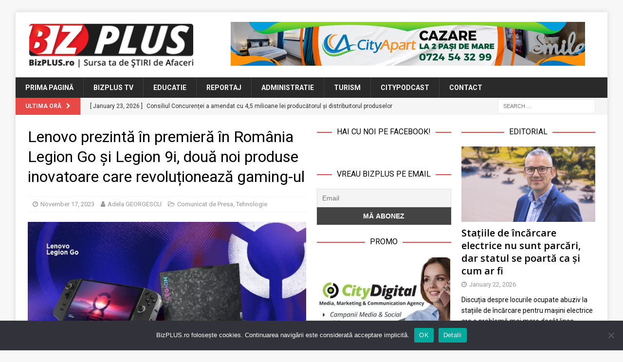

--- FILE ---
content_type: text/html; charset=UTF-8
request_url: https://www.bizplus.ro/lenovo-prezinta-in-premiera-in-romania-legion-go-si-legion-9i-doua-noi-produse-inovatoare-care-revolutioneaza-gaming-ul/
body_size: 27509
content:
<!DOCTYPE html>
<html class="no-js mh-two-sb" lang="en-US">
<head>
<meta charset="UTF-8">
<meta name="viewport" content="width=device-width, initial-scale=1.0">
<link rel="profile" href="http://gmpg.org/xfn/11" />
<link rel="pingback" href="https://www.bizplus.ro/xmlrpc.php" />
<title>Lenovo prezintă în premieră în România Legion Go și Legion 9i, două noi produse inovatoare care revoluționează gaming-ul &#8211; BizPLUS</title>

	  <meta name='robots' content='max-image-preview:large' />

<!-- Open Graph Meta Tags generated by MashShare 4.0.47 - https://mashshare.net -->
<meta property="og:type" content="article" /> 
<meta property="og:title" content="Lenovo prezintă în premieră în România Legion Go și Legion 9i, două noi produse inovatoare care revoluționează gaming-ul" />
<meta property="og:description" content="Lenovo prezintă în premieră în România două noi produse de gaming, Lenovo Legion Go, o consolă portabilă de gaming și Lenovo Legion 9i, primul laptop de gaming din lume cu sistem integrat de răcire cu" />
<meta property="og:image" content="https://www.bizplus.ro/wp-content/uploads/2023/11/Lenovo-Legion-Go-si-Legion-9i.jpg" />
<meta property="og:url" content="https://www.bizplus.ro/lenovo-prezinta-in-premiera-in-romania-legion-go-si-legion-9i-doua-noi-produse-inovatoare-care-revolutioneaza-gaming-ul/" />
<meta property="og:site_name" content="BizPLUS" />
<meta property="article:publisher" content="https://www.facebook.com/bizplusro" />
<meta property="article:published_time" content="2023-11-17T18:30:06+02:00" />
<meta property="article:modified_time" content="2023-11-17T18:03:13+02:00" />
<meta property="og:updated_time" content="2023-11-17T18:03:13+02:00" />
<!-- Open Graph Meta Tags generated by MashShare 4.0.47 - https://www.mashshare.net -->
<!-- Twitter Card generated by MashShare 4.0.47 - https://www.mashshare.net -->
<meta property="og:image:width" content="1200" />
<meta property="og:image:height" content="675" />
<meta name="twitter:card" content="summary_large_image">
<meta name="twitter:title" content="Lenovo prezintă în premieră în România Legion Go și Legion 9i, două noi produse inovatoare care revoluționează gaming-ul">
<meta name="twitter:description" content="Lenovo prezintă în premieră în România două noi produse de gaming, Lenovo Legion Go, o consolă portabilă de gaming și Lenovo Legion 9i, primul laptop de gaming din lume cu sistem integrat de răcire cu">
<meta name="twitter:image" content="https://www.bizplus.ro/wp-content/uploads/2023/11/Lenovo-Legion-Go-si-Legion-9i.jpg">
<meta name="twitter:site" content="@bizplusro">
<!-- Twitter Card generated by MashShare 4.0.47 - https://www.mashshare.net -->

<link rel='dns-prefetch' href='//stats.wp.com' />
<link rel='dns-prefetch' href='//fonts.googleapis.com' />
<link rel='dns-prefetch' href='//v0.wordpress.com' />
<link rel='preconnect' href='//i0.wp.com' />
<link rel="alternate" type="application/rss+xml" title="BizPLUS &raquo; Feed" href="https://www.bizplus.ro/feed/" />
<link rel="alternate" type="application/rss+xml" title="BizPLUS &raquo; Comments Feed" href="https://www.bizplus.ro/comments/feed/" />
<script type="text/javascript" id="wpp-js" src="https://www.bizplus.ro/wp-content/plugins/wordpress-popular-posts/assets/js/wpp.min.js?ver=7.3.6" data-sampling="0" data-sampling-rate="100" data-api-url="https://www.bizplus.ro/wp-json/wordpress-popular-posts" data-post-id="19361" data-token="0c1ae85f31" data-lang="0" data-debug="0"></script>
<link rel="alternate" type="application/rss+xml" title="BizPLUS &raquo; Lenovo prezintă în premieră în România Legion Go și Legion 9i, două noi produse inovatoare care revoluționează gaming-ul Comments Feed" href="https://www.bizplus.ro/lenovo-prezinta-in-premiera-in-romania-legion-go-si-legion-9i-doua-noi-produse-inovatoare-care-revolutioneaza-gaming-ul/feed/" />
<link rel="alternate" title="oEmbed (JSON)" type="application/json+oembed" href="https://www.bizplus.ro/wp-json/oembed/1.0/embed?url=https%3A%2F%2Fwww.bizplus.ro%2Flenovo-prezinta-in-premiera-in-romania-legion-go-si-legion-9i-doua-noi-produse-inovatoare-care-revolutioneaza-gaming-ul%2F" />
<link rel="alternate" title="oEmbed (XML)" type="text/xml+oembed" href="https://www.bizplus.ro/wp-json/oembed/1.0/embed?url=https%3A%2F%2Fwww.bizplus.ro%2Flenovo-prezinta-in-premiera-in-romania-legion-go-si-legion-9i-doua-noi-produse-inovatoare-care-revolutioneaza-gaming-ul%2F&#038;format=xml" />
<style id='wp-img-auto-sizes-contain-inline-css' type='text/css'>
img:is([sizes=auto i],[sizes^="auto," i]){contain-intrinsic-size:3000px 1500px}
/*# sourceURL=wp-img-auto-sizes-contain-inline-css */
</style>
<link rel='stylesheet' id='jetpack_related-posts-css' href='https://www.bizplus.ro/wp-content/plugins/jetpack/modules/related-posts/related-posts.css?ver=20240116' type='text/css' media='all' />
<link rel='stylesheet' id='shared-counts-css' href='https://www.bizplus.ro/wp-content/plugins/shared-counts/assets/css/shared-counts.min.css?ver=1.5.0' type='text/css' media='all' />
<style id='wp-emoji-styles-inline-css' type='text/css'>

	img.wp-smiley, img.emoji {
		display: inline !important;
		border: none !important;
		box-shadow: none !important;
		height: 1em !important;
		width: 1em !important;
		margin: 0 0.07em !important;
		vertical-align: -0.1em !important;
		background: none !important;
		padding: 0 !important;
	}
/*# sourceURL=wp-emoji-styles-inline-css */
</style>
<style id='wp-block-library-inline-css' type='text/css'>
:root{--wp-block-synced-color:#7a00df;--wp-block-synced-color--rgb:122,0,223;--wp-bound-block-color:var(--wp-block-synced-color);--wp-editor-canvas-background:#ddd;--wp-admin-theme-color:#007cba;--wp-admin-theme-color--rgb:0,124,186;--wp-admin-theme-color-darker-10:#006ba1;--wp-admin-theme-color-darker-10--rgb:0,107,160.5;--wp-admin-theme-color-darker-20:#005a87;--wp-admin-theme-color-darker-20--rgb:0,90,135;--wp-admin-border-width-focus:2px}@media (min-resolution:192dpi){:root{--wp-admin-border-width-focus:1.5px}}.wp-element-button{cursor:pointer}:root .has-very-light-gray-background-color{background-color:#eee}:root .has-very-dark-gray-background-color{background-color:#313131}:root .has-very-light-gray-color{color:#eee}:root .has-very-dark-gray-color{color:#313131}:root .has-vivid-green-cyan-to-vivid-cyan-blue-gradient-background{background:linear-gradient(135deg,#00d084,#0693e3)}:root .has-purple-crush-gradient-background{background:linear-gradient(135deg,#34e2e4,#4721fb 50%,#ab1dfe)}:root .has-hazy-dawn-gradient-background{background:linear-gradient(135deg,#faaca8,#dad0ec)}:root .has-subdued-olive-gradient-background{background:linear-gradient(135deg,#fafae1,#67a671)}:root .has-atomic-cream-gradient-background{background:linear-gradient(135deg,#fdd79a,#004a59)}:root .has-nightshade-gradient-background{background:linear-gradient(135deg,#330968,#31cdcf)}:root .has-midnight-gradient-background{background:linear-gradient(135deg,#020381,#2874fc)}:root{--wp--preset--font-size--normal:16px;--wp--preset--font-size--huge:42px}.has-regular-font-size{font-size:1em}.has-larger-font-size{font-size:2.625em}.has-normal-font-size{font-size:var(--wp--preset--font-size--normal)}.has-huge-font-size{font-size:var(--wp--preset--font-size--huge)}.has-text-align-center{text-align:center}.has-text-align-left{text-align:left}.has-text-align-right{text-align:right}.has-fit-text{white-space:nowrap!important}#end-resizable-editor-section{display:none}.aligncenter{clear:both}.items-justified-left{justify-content:flex-start}.items-justified-center{justify-content:center}.items-justified-right{justify-content:flex-end}.items-justified-space-between{justify-content:space-between}.screen-reader-text{border:0;clip-path:inset(50%);height:1px;margin:-1px;overflow:hidden;padding:0;position:absolute;width:1px;word-wrap:normal!important}.screen-reader-text:focus{background-color:#ddd;clip-path:none;color:#444;display:block;font-size:1em;height:auto;left:5px;line-height:normal;padding:15px 23px 14px;text-decoration:none;top:5px;width:auto;z-index:100000}html :where(.has-border-color){border-style:solid}html :where([style*=border-top-color]){border-top-style:solid}html :where([style*=border-right-color]){border-right-style:solid}html :where([style*=border-bottom-color]){border-bottom-style:solid}html :where([style*=border-left-color]){border-left-style:solid}html :where([style*=border-width]){border-style:solid}html :where([style*=border-top-width]){border-top-style:solid}html :where([style*=border-right-width]){border-right-style:solid}html :where([style*=border-bottom-width]){border-bottom-style:solid}html :where([style*=border-left-width]){border-left-style:solid}html :where(img[class*=wp-image-]){height:auto;max-width:100%}:where(figure){margin:0 0 1em}html :where(.is-position-sticky){--wp-admin--admin-bar--position-offset:var(--wp-admin--admin-bar--height,0px)}@media screen and (max-width:600px){html :where(.is-position-sticky){--wp-admin--admin-bar--position-offset:0px}}

/*# sourceURL=wp-block-library-inline-css */
</style><style id='global-styles-inline-css' type='text/css'>
:root{--wp--preset--aspect-ratio--square: 1;--wp--preset--aspect-ratio--4-3: 4/3;--wp--preset--aspect-ratio--3-4: 3/4;--wp--preset--aspect-ratio--3-2: 3/2;--wp--preset--aspect-ratio--2-3: 2/3;--wp--preset--aspect-ratio--16-9: 16/9;--wp--preset--aspect-ratio--9-16: 9/16;--wp--preset--color--black: #000000;--wp--preset--color--cyan-bluish-gray: #abb8c3;--wp--preset--color--white: #ffffff;--wp--preset--color--pale-pink: #f78da7;--wp--preset--color--vivid-red: #cf2e2e;--wp--preset--color--luminous-vivid-orange: #ff6900;--wp--preset--color--luminous-vivid-amber: #fcb900;--wp--preset--color--light-green-cyan: #7bdcb5;--wp--preset--color--vivid-green-cyan: #00d084;--wp--preset--color--pale-cyan-blue: #8ed1fc;--wp--preset--color--vivid-cyan-blue: #0693e3;--wp--preset--color--vivid-purple: #9b51e0;--wp--preset--gradient--vivid-cyan-blue-to-vivid-purple: linear-gradient(135deg,rgb(6,147,227) 0%,rgb(155,81,224) 100%);--wp--preset--gradient--light-green-cyan-to-vivid-green-cyan: linear-gradient(135deg,rgb(122,220,180) 0%,rgb(0,208,130) 100%);--wp--preset--gradient--luminous-vivid-amber-to-luminous-vivid-orange: linear-gradient(135deg,rgb(252,185,0) 0%,rgb(255,105,0) 100%);--wp--preset--gradient--luminous-vivid-orange-to-vivid-red: linear-gradient(135deg,rgb(255,105,0) 0%,rgb(207,46,46) 100%);--wp--preset--gradient--very-light-gray-to-cyan-bluish-gray: linear-gradient(135deg,rgb(238,238,238) 0%,rgb(169,184,195) 100%);--wp--preset--gradient--cool-to-warm-spectrum: linear-gradient(135deg,rgb(74,234,220) 0%,rgb(151,120,209) 20%,rgb(207,42,186) 40%,rgb(238,44,130) 60%,rgb(251,105,98) 80%,rgb(254,248,76) 100%);--wp--preset--gradient--blush-light-purple: linear-gradient(135deg,rgb(255,206,236) 0%,rgb(152,150,240) 100%);--wp--preset--gradient--blush-bordeaux: linear-gradient(135deg,rgb(254,205,165) 0%,rgb(254,45,45) 50%,rgb(107,0,62) 100%);--wp--preset--gradient--luminous-dusk: linear-gradient(135deg,rgb(255,203,112) 0%,rgb(199,81,192) 50%,rgb(65,88,208) 100%);--wp--preset--gradient--pale-ocean: linear-gradient(135deg,rgb(255,245,203) 0%,rgb(182,227,212) 50%,rgb(51,167,181) 100%);--wp--preset--gradient--electric-grass: linear-gradient(135deg,rgb(202,248,128) 0%,rgb(113,206,126) 100%);--wp--preset--gradient--midnight: linear-gradient(135deg,rgb(2,3,129) 0%,rgb(40,116,252) 100%);--wp--preset--font-size--small: 13px;--wp--preset--font-size--medium: 20px;--wp--preset--font-size--large: 36px;--wp--preset--font-size--x-large: 42px;--wp--preset--spacing--20: 0.44rem;--wp--preset--spacing--30: 0.67rem;--wp--preset--spacing--40: 1rem;--wp--preset--spacing--50: 1.5rem;--wp--preset--spacing--60: 2.25rem;--wp--preset--spacing--70: 3.38rem;--wp--preset--spacing--80: 5.06rem;--wp--preset--shadow--natural: 6px 6px 9px rgba(0, 0, 0, 0.2);--wp--preset--shadow--deep: 12px 12px 50px rgba(0, 0, 0, 0.4);--wp--preset--shadow--sharp: 6px 6px 0px rgba(0, 0, 0, 0.2);--wp--preset--shadow--outlined: 6px 6px 0px -3px rgb(255, 255, 255), 6px 6px rgb(0, 0, 0);--wp--preset--shadow--crisp: 6px 6px 0px rgb(0, 0, 0);}:where(.is-layout-flex){gap: 0.5em;}:where(.is-layout-grid){gap: 0.5em;}body .is-layout-flex{display: flex;}.is-layout-flex{flex-wrap: wrap;align-items: center;}.is-layout-flex > :is(*, div){margin: 0;}body .is-layout-grid{display: grid;}.is-layout-grid > :is(*, div){margin: 0;}:where(.wp-block-columns.is-layout-flex){gap: 2em;}:where(.wp-block-columns.is-layout-grid){gap: 2em;}:where(.wp-block-post-template.is-layout-flex){gap: 1.25em;}:where(.wp-block-post-template.is-layout-grid){gap: 1.25em;}.has-black-color{color: var(--wp--preset--color--black) !important;}.has-cyan-bluish-gray-color{color: var(--wp--preset--color--cyan-bluish-gray) !important;}.has-white-color{color: var(--wp--preset--color--white) !important;}.has-pale-pink-color{color: var(--wp--preset--color--pale-pink) !important;}.has-vivid-red-color{color: var(--wp--preset--color--vivid-red) !important;}.has-luminous-vivid-orange-color{color: var(--wp--preset--color--luminous-vivid-orange) !important;}.has-luminous-vivid-amber-color{color: var(--wp--preset--color--luminous-vivid-amber) !important;}.has-light-green-cyan-color{color: var(--wp--preset--color--light-green-cyan) !important;}.has-vivid-green-cyan-color{color: var(--wp--preset--color--vivid-green-cyan) !important;}.has-pale-cyan-blue-color{color: var(--wp--preset--color--pale-cyan-blue) !important;}.has-vivid-cyan-blue-color{color: var(--wp--preset--color--vivid-cyan-blue) !important;}.has-vivid-purple-color{color: var(--wp--preset--color--vivid-purple) !important;}.has-black-background-color{background-color: var(--wp--preset--color--black) !important;}.has-cyan-bluish-gray-background-color{background-color: var(--wp--preset--color--cyan-bluish-gray) !important;}.has-white-background-color{background-color: var(--wp--preset--color--white) !important;}.has-pale-pink-background-color{background-color: var(--wp--preset--color--pale-pink) !important;}.has-vivid-red-background-color{background-color: var(--wp--preset--color--vivid-red) !important;}.has-luminous-vivid-orange-background-color{background-color: var(--wp--preset--color--luminous-vivid-orange) !important;}.has-luminous-vivid-amber-background-color{background-color: var(--wp--preset--color--luminous-vivid-amber) !important;}.has-light-green-cyan-background-color{background-color: var(--wp--preset--color--light-green-cyan) !important;}.has-vivid-green-cyan-background-color{background-color: var(--wp--preset--color--vivid-green-cyan) !important;}.has-pale-cyan-blue-background-color{background-color: var(--wp--preset--color--pale-cyan-blue) !important;}.has-vivid-cyan-blue-background-color{background-color: var(--wp--preset--color--vivid-cyan-blue) !important;}.has-vivid-purple-background-color{background-color: var(--wp--preset--color--vivid-purple) !important;}.has-black-border-color{border-color: var(--wp--preset--color--black) !important;}.has-cyan-bluish-gray-border-color{border-color: var(--wp--preset--color--cyan-bluish-gray) !important;}.has-white-border-color{border-color: var(--wp--preset--color--white) !important;}.has-pale-pink-border-color{border-color: var(--wp--preset--color--pale-pink) !important;}.has-vivid-red-border-color{border-color: var(--wp--preset--color--vivid-red) !important;}.has-luminous-vivid-orange-border-color{border-color: var(--wp--preset--color--luminous-vivid-orange) !important;}.has-luminous-vivid-amber-border-color{border-color: var(--wp--preset--color--luminous-vivid-amber) !important;}.has-light-green-cyan-border-color{border-color: var(--wp--preset--color--light-green-cyan) !important;}.has-vivid-green-cyan-border-color{border-color: var(--wp--preset--color--vivid-green-cyan) !important;}.has-pale-cyan-blue-border-color{border-color: var(--wp--preset--color--pale-cyan-blue) !important;}.has-vivid-cyan-blue-border-color{border-color: var(--wp--preset--color--vivid-cyan-blue) !important;}.has-vivid-purple-border-color{border-color: var(--wp--preset--color--vivid-purple) !important;}.has-vivid-cyan-blue-to-vivid-purple-gradient-background{background: var(--wp--preset--gradient--vivid-cyan-blue-to-vivid-purple) !important;}.has-light-green-cyan-to-vivid-green-cyan-gradient-background{background: var(--wp--preset--gradient--light-green-cyan-to-vivid-green-cyan) !important;}.has-luminous-vivid-amber-to-luminous-vivid-orange-gradient-background{background: var(--wp--preset--gradient--luminous-vivid-amber-to-luminous-vivid-orange) !important;}.has-luminous-vivid-orange-to-vivid-red-gradient-background{background: var(--wp--preset--gradient--luminous-vivid-orange-to-vivid-red) !important;}.has-very-light-gray-to-cyan-bluish-gray-gradient-background{background: var(--wp--preset--gradient--very-light-gray-to-cyan-bluish-gray) !important;}.has-cool-to-warm-spectrum-gradient-background{background: var(--wp--preset--gradient--cool-to-warm-spectrum) !important;}.has-blush-light-purple-gradient-background{background: var(--wp--preset--gradient--blush-light-purple) !important;}.has-blush-bordeaux-gradient-background{background: var(--wp--preset--gradient--blush-bordeaux) !important;}.has-luminous-dusk-gradient-background{background: var(--wp--preset--gradient--luminous-dusk) !important;}.has-pale-ocean-gradient-background{background: var(--wp--preset--gradient--pale-ocean) !important;}.has-electric-grass-gradient-background{background: var(--wp--preset--gradient--electric-grass) !important;}.has-midnight-gradient-background{background: var(--wp--preset--gradient--midnight) !important;}.has-small-font-size{font-size: var(--wp--preset--font-size--small) !important;}.has-medium-font-size{font-size: var(--wp--preset--font-size--medium) !important;}.has-large-font-size{font-size: var(--wp--preset--font-size--large) !important;}.has-x-large-font-size{font-size: var(--wp--preset--font-size--x-large) !important;}
/*# sourceURL=global-styles-inline-css */
</style>

<style id='classic-theme-styles-inline-css' type='text/css'>
/*! This file is auto-generated */
.wp-block-button__link{color:#fff;background-color:#32373c;border-radius:9999px;box-shadow:none;text-decoration:none;padding:calc(.667em + 2px) calc(1.333em + 2px);font-size:1.125em}.wp-block-file__button{background:#32373c;color:#fff;text-decoration:none}
/*# sourceURL=/wp-includes/css/classic-themes.min.css */
</style>
<link rel='stylesheet' id='cookie-notice-front-css' href='https://www.bizplus.ro/wp-content/plugins/cookie-notice/css/front.min.css?ver=2.5.11' type='text/css' media='all' />
<link rel='stylesheet' id='mashsb-styles-css' href='https://www.bizplus.ro/wp-content/plugins/mashsharer/assets/css/mashsb.min.css?ver=4.0.47' type='text/css' media='all' />
<style id='mashsb-styles-inline-css' type='text/css'>
.mashsb-count {color:#999999;}@media only screen and (min-width:568px){.mashsb-buttons a {min-width: 177px;}}
/*# sourceURL=mashsb-styles-inline-css */
</style>
<link rel='stylesheet' id='wordpress-popular-posts-css-css' href='https://www.bizplus.ro/wp-content/plugins/wordpress-popular-posts/assets/css/wpp.css?ver=7.3.6' type='text/css' media='all' />
<link rel='stylesheet' id='wp-lightbox-2.min.css-css' href='https://www.bizplus.ro/wp-content/plugins/wp-lightbox-2/styles/lightbox.min.css?ver=1.3.4' type='text/css' media='all' />
<link rel='stylesheet' id='mh-font-awesome-css' href='https://www.bizplus.ro/wp-content/themes/mh-magazine/includes/font-awesome.min.css' type='text/css' media='all' />
<link rel='stylesheet' id='mh-magazine-css' href='https://www.bizplus.ro/wp-content/themes/mh-magazine/style.css?ver=3.10.0' type='text/css' media='all' />
<link rel='stylesheet' id='mh-google-fonts-css' href='https://fonts.googleapis.com/css?family=Roboto:300,400,400italic,600,700' type='text/css' media='all' />
<style id='jetpack_facebook_likebox-inline-css' type='text/css'>
.widget_facebook_likebox {
	overflow: hidden;
}

/*# sourceURL=https://www.bizplus.ro/wp-content/plugins/jetpack/modules/widgets/facebook-likebox/style.css */
</style>
<link rel='stylesheet' id='newsletter-css' href='https://www.bizplus.ro/wp-content/plugins/newsletter/style.css?ver=9.1.1' type='text/css' media='all' />
<link rel='stylesheet' id='sharedaddy-css' href='https://www.bizplus.ro/wp-content/plugins/jetpack/modules/sharedaddy/sharing.css?ver=15.4' type='text/css' media='all' />
<link rel='stylesheet' id='social-logos-css' href='https://www.bizplus.ro/wp-content/plugins/jetpack/_inc/social-logos/social-logos.min.css?ver=15.4' type='text/css' media='all' />
<script type="text/javascript" id="jetpack_related-posts-js-extra">
/* <![CDATA[ */
var related_posts_js_options = {"post_heading":"h4"};
//# sourceURL=jetpack_related-posts-js-extra
/* ]]> */
</script>
<script type="text/javascript" src="https://www.bizplus.ro/wp-content/plugins/jetpack/_inc/build/related-posts/related-posts.min.js?ver=20240116" id="jetpack_related-posts-js"></script>
<script type="text/javascript" id="cookie-notice-front-js-before">
/* <![CDATA[ */
var cnArgs = {"ajaxUrl":"https:\/\/www.bizplus.ro\/wp-admin\/admin-ajax.php","nonce":"c25088cdcf","hideEffect":"fade","position":"bottom","onScroll":false,"onScrollOffset":100,"onClick":false,"cookieName":"cookie_notice_accepted","cookieTime":2592000,"cookieTimeRejected":2592000,"globalCookie":false,"redirection":false,"cache":false,"revokeCookies":false,"revokeCookiesOpt":"automatic"};

//# sourceURL=cookie-notice-front-js-before
/* ]]> */
</script>
<script type="text/javascript" src="https://www.bizplus.ro/wp-content/plugins/cookie-notice/js/front.min.js?ver=2.5.11" id="cookie-notice-front-js"></script>
<script type="text/javascript" src="https://www.bizplus.ro/wp-includes/js/jquery/jquery.min.js?ver=3.7.1" id="jquery-core-js"></script>
<script type="text/javascript" src="https://www.bizplus.ro/wp-includes/js/jquery/jquery-migrate.min.js?ver=3.4.1" id="jquery-migrate-js"></script>
<script type="text/javascript" id="mashsb-js-extra">
/* <![CDATA[ */
var mashsb = {"shares":"0","round_shares":"","animate_shares":"0","dynamic_buttons":"0","share_url":"https://www.bizplus.ro/lenovo-prezinta-in-premiera-in-romania-legion-go-si-legion-9i-doua-noi-produse-inovatoare-care-revolutioneaza-gaming-ul/","title":"Lenovo+prezint%C4%83+%C3%AEn+premier%C4%83+%C3%AEn+Rom%C3%A2nia+Legion+Go+%C8%99i+Legion+9i%2C+dou%C4%83+noi+produse+inovatoare+care+revolu%C8%9Bioneaz%C4%83+gaming-ul","image":"https://www.bizplus.ro/wp-content/uploads/2023/11/Lenovo-Legion-Go-si-Legion-9i.jpg","desc":"Lenovo prezint\u0103 \u00een premier\u0103 \u00een Rom\u00e2nia dou\u0103 noi produse de gaming, Lenovo Legion Go, o consol\u0103 portabil\u0103 de gaming \u0219i Lenovo Legion 9i, primul laptop de gaming din lume cu sistem integrat de r\u0103cire cu \u2026","hashtag":"@bizplusro","subscribe":"content","subscribe_url":"","activestatus":"1","singular":"1","twitter_popup":"1","refresh":"0","nonce":"e5426cc062","postid":"19361","servertime":"1769239345","ajaxurl":"https://www.bizplus.ro/wp-admin/admin-ajax.php"};
//# sourceURL=mashsb-js-extra
/* ]]> */
</script>
<script type="text/javascript" src="https://www.bizplus.ro/wp-content/plugins/mashsharer/assets/js/mashsb.min.js?ver=4.0.47" id="mashsb-js"></script>
<script type="text/javascript" src="https://www.bizplus.ro/wp-content/themes/mh-magazine/js/scripts.js?ver=3.10.0" id="mh-scripts-js"></script>
<link rel="https://api.w.org/" href="https://www.bizplus.ro/wp-json/" /><link rel="alternate" title="JSON" type="application/json" href="https://www.bizplus.ro/wp-json/wp/v2/posts/19361" /><link rel="EditURI" type="application/rsd+xml" title="RSD" href="https://www.bizplus.ro/xmlrpc.php?rsd" />
<meta name="generator" content="WordPress 6.9" />
<link rel="canonical" href="https://www.bizplus.ro/lenovo-prezinta-in-premiera-in-romania-legion-go-si-legion-9i-doua-noi-produse-inovatoare-care-revolutioneaza-gaming-ul/" />
<link rel='shortlink' href='https://www.bizplus.ro/?p=19361' />

<!-- This site is using AdRotate v5.17.2 to display their advertisements - https://ajdg.solutions/ -->
<!-- AdRotate CSS -->
<style type="text/css" media="screen">
	.g { margin:0px; padding:0px; overflow:hidden; line-height:1; zoom:1; }
	.g img { height:auto; }
	.g-col { position:relative; float:left; }
	.g-col:first-child { margin-left: 0; }
	.g-col:last-child { margin-right: 0; }
	.g-1 { width:100%; max-width:728px; height:100%; max-height:90px; margin: 0 auto; }
	.g-2 { min-width:2px; max-width:14448px; margin: 0 auto; }
	.b-2 { margin:2px; }
	.g-3 { min-width:2px; max-width:3648px; margin: 0 auto; }
	.b-3 { margin:2px; }
	.g-4 { width:100%; max-width:300px; height:100%; max-height:250px; margin: 0 auto; }
	@media only screen and (max-width: 480px) {
		.g-col, .g-dyn, .g-single { width:100%; margin-left:0; margin-right:0; }
	}
</style>
<!-- /AdRotate CSS -->

	<link rel="preconnect" href="https://fonts.googleapis.com">
	<link rel="preconnect" href="https://fonts.gstatic.com">
	<link href='https://fonts.googleapis.com/css2?display=swap&family=Roboto&family=Open+Sans:wght@600' rel='stylesheet'><!-- Global site tag (gtag.js) - Google Analytics -->
<script async src="https://www.googletagmanager.com/gtag/js?id=UA-194317240-1"></script>
<script>
  window.dataLayer = window.dataLayer || [];
  function gtag(){dataLayer.push(arguments);}
  gtag('js', new Date());

  gtag('config', 'UA-194317240-1');
</script>


<meta name="facebook-domain-verification" content="gtvy4lhw97uabxhr6jps0wib5ueqey" />	<style>img#wpstats{display:none}</style>
		            <style id="wpp-loading-animation-styles">@-webkit-keyframes bgslide{from{background-position-x:0}to{background-position-x:-200%}}@keyframes bgslide{from{background-position-x:0}to{background-position-x:-200%}}.wpp-widget-block-placeholder,.wpp-shortcode-placeholder{margin:0 auto;width:60px;height:3px;background:#dd3737;background:linear-gradient(90deg,#dd3737 0%,#571313 10%,#dd3737 100%);background-size:200% auto;border-radius:3px;-webkit-animation:bgslide 1s infinite linear;animation:bgslide 1s infinite linear}</style>
            <!--[if lt IE 9]>
<script src="https://www.bizplus.ro/wp-content/themes/mh-magazine/js/css3-mediaqueries.js"></script>
<![endif]-->
<style type="text/css">
.entry-content { font-size: 15px; font-size: 0.9375rem; }
h1, h2, h3, h4, h5, h6, .mh-custom-posts-small-title { font-family: "Roboto"; }
body { font-family: "Roboto"; }
</style>
<meta name="description" content="Lenovo prezintă în premieră în România două noi produse de gaming, Lenovo Legion Go, o consolă portabilă de gaming și Lenovo Legion 9i, primul laptop de gaming din lume cu sistem integrat de răcire cu lichid.  „Suntem foarte entuziasmați să prezentăm astăzi, în premieră, în România, cele două noi produse inovatoare pentru toți pasionații de&hellip;" />

<!-- Jetpack Open Graph Tags -->
<meta property="og:type" content="article" />
<meta property="og:title" content="Lenovo prezintă în premieră în România Legion Go și Legion 9i, două noi produse inovatoare care revoluționează gaming-ul" />
<meta property="og:url" content="https://www.bizplus.ro/lenovo-prezinta-in-premiera-in-romania-legion-go-si-legion-9i-doua-noi-produse-inovatoare-care-revolutioneaza-gaming-ul/" />
<meta property="og:description" content="Lenovo prezintă în premieră în România două noi produse de gaming, Lenovo Legion Go, o consolă portabilă de gaming și Lenovo Legion 9i, primul laptop de gaming din lume cu sistem integrat de răcire…" />
<meta property="article:published_time" content="2023-11-17T16:30:06+00:00" />
<meta property="article:modified_time" content="2023-11-17T16:03:13+00:00" />
<meta property="og:site_name" content="BizPLUS" />
<meta property="og:image" content="https://i0.wp.com/www.bizplus.ro/wp-content/uploads/2023/11/Lenovo-Legion-Go-si-Legion-9i.jpg?fit=1200%2C675&#038;ssl=1" />
<meta property="og:image:width" content="1200" />
<meta property="og:image:height" content="675" />
<meta property="og:image:alt" content="" />
<meta property="og:locale" content="en_US" />
<meta name="twitter:site" content="@boioglu" />
<meta name="twitter:text:title" content="Lenovo prezintă în premieră în România Legion Go și Legion 9i, două noi produse inovatoare care revoluționează gaming-ul" />
<meta name="twitter:image" content="https://i0.wp.com/www.bizplus.ro/wp-content/uploads/2023/11/Lenovo-Legion-Go-si-Legion-9i.jpg?fit=1200%2C675&#038;ssl=1&#038;w=640" />
<meta name="twitter:card" content="summary_large_image" />

<!-- End Jetpack Open Graph Tags -->
<link rel="icon" href="https://i0.wp.com/www.bizplus.ro/wp-content/uploads/2021/04/cropped-BizPLUS-fvc.png?fit=32%2C32&#038;ssl=1" sizes="32x32" />
<link rel="icon" href="https://i0.wp.com/www.bizplus.ro/wp-content/uploads/2021/04/cropped-BizPLUS-fvc.png?fit=192%2C192&#038;ssl=1" sizes="192x192" />
<link rel="apple-touch-icon" href="https://i0.wp.com/www.bizplus.ro/wp-content/uploads/2021/04/cropped-BizPLUS-fvc.png?fit=180%2C180&#038;ssl=1" />
<meta name="msapplication-TileImage" content="https://i0.wp.com/www.bizplus.ro/wp-content/uploads/2021/04/cropped-BizPLUS-fvc.png?fit=270%2C270&#038;ssl=1" />
	<style id="egf-frontend-styles" type="text/css">
		h1 {font-family: 'Roboto', sans-serif;font-style: normal;font-weight: 400;} h3 {font-family: 'Open Sans', sans-serif;font-style: normal;font-weight: 600;} h4 {font-family: 'Roboto', sans-serif;font-style: normal;font-weight: 400;} p {} h2 {} h5 {} h6 {} 	</style>
	</head>
<body id="mh-mobile" class="wp-singular post-template-default single single-post postid-19361 single-format-standard wp-custom-logo wp-theme-mh-magazine cookies-not-set mh-boxed-layout mh-right-sb mh-loop-layout4 mh-widget-layout8 mh-loop-hide-caption" itemscope="itemscope" itemtype="https://schema.org/WebPage">
<div class="mh-container mh-container-outer">
<div class="mh-header-nav-mobile clearfix"></div>
<header class="mh-header" itemscope="itemscope" itemtype="https://schema.org/WPHeader">
	<div class="mh-container mh-container-inner clearfix">
		<div class="mh-custom-header clearfix">
<div class="mh-header-columns mh-row clearfix">
<div class="mh-col-1-3 mh-site-identity">
<div class="mh-site-logo" role="banner" itemscope="itemscope" itemtype="https://schema.org/Brand">
<a href="https://www.bizplus.ro/" class="custom-logo-link" rel="home"><img width="347" height="95" src="https://i0.wp.com/www.bizplus.ro/wp-content/uploads/2021/04/BizPLUS-logo-header.png?fit=347%2C95&amp;ssl=1" class="custom-logo" alt="BizPLUS.ro logo" decoding="async" srcset="https://i0.wp.com/www.bizplus.ro/wp-content/uploads/2021/04/BizPLUS-logo-header.png?w=347&amp;ssl=1 347w, https://i0.wp.com/www.bizplus.ro/wp-content/uploads/2021/04/BizPLUS-logo-header.png?resize=300%2C82&amp;ssl=1 300w" sizes="(max-width: 347px) 100vw, 347px" /></a></div>
</div>
<aside class="mh-col-2-3 mh-header-widget-2">
<div id="text-3" class="mh-widget mh-header-2 widget_text">			<div class="textwidget"><div class="g g-1"><div class="g-dyn a-6 c-1"><a class="gofollow" data-track="NiwxLDYw" href="https://www.cityapart.ro/" target="_blank"><img decoding="async" src="https://i0.wp.com/www.bizplus.ro/wp-content/uploads/2023/08/banner_CityApart_728x90.jpg?ssl=1" /></a></div><div class="g-dyn a-3 c-2"><div align="center"><a class="gofollow" data-track="MywxLDYw" href="https://www.citydigital.ro" target="_blank"><img decoding="async" src="https://i0.wp.com/www.bizplus.ro/wp-content/uploads/2023/09/banner_CityDigital_728x90_v01.jpg?ssl=1" /></a></div></div></div>
</div>
		</div></aside>
</div>
</div>
	</div>
	<div class="mh-main-nav-wrap">
		<nav class="mh-navigation mh-main-nav mh-container mh-container-inner clearfix" itemscope="itemscope" itemtype="https://schema.org/SiteNavigationElement">
			<div class="menu-menu-main-navigation-container"><ul id="menu-menu-main-navigation" class="menu"><li id="menu-item-73" class="menu-item menu-item-type-post_type menu-item-object-page menu-item-home menu-item-73"><a href="https://www.bizplus.ro/">Prima Pagină</a></li>
<li id="menu-item-74" class="menu-item menu-item-type-taxonomy menu-item-object-category menu-item-74"><a href="https://www.bizplus.ro/category/tv/">BizPLUS TV</a></li>
<li id="menu-item-75" class="menu-item menu-item-type-taxonomy menu-item-object-category menu-item-75"><a href="https://www.bizplus.ro/category/educatie/">Educatie</a></li>
<li id="menu-item-76" class="menu-item menu-item-type-taxonomy menu-item-object-category menu-item-76"><a href="https://www.bizplus.ro/category/reportaj/">Reportaj</a></li>
<li id="menu-item-77" class="menu-item menu-item-type-taxonomy menu-item-object-category menu-item-77"><a href="https://www.bizplus.ro/category/administratie/">Administratie</a></li>
<li id="menu-item-78" class="menu-item menu-item-type-taxonomy menu-item-object-category menu-item-78"><a href="https://www.bizplus.ro/category/turism/">Turism</a></li>
<li id="menu-item-79" class="menu-item menu-item-type-custom menu-item-object-custom menu-item-79"><a href="https://www.citypodcast.ro">CityPodcast</a></li>
<li id="menu-item-80" class="menu-item menu-item-type-post_type menu-item-object-page menu-item-80"><a href="https://www.bizplus.ro/contact/">Contact</a></li>
</ul></div>		</nav>
	</div>
	</header>
	<div class="mh-subheader">
		<div class="mh-container mh-container-inner mh-row clearfix">
							<div class="mh-header-bar-content mh-header-bar-bottom-left mh-col-2-3 clearfix">
											<div class="mh-header-ticker mh-header-ticker-bottom">
							<div class="mh-ticker-bottom">
			<div class="mh-ticker-title mh-ticker-title-bottom">
			Ultima Oră<i class="fa fa-chevron-right"></i>		</div>
		<div class="mh-ticker-content mh-ticker-content-bottom">
		<ul id="mh-ticker-loop-bottom">				<li class="mh-ticker-item mh-ticker-item-bottom">
					<a href="https://www.bizplus.ro/mae-informeaza-ca-in-serbia-vor-avea-loc-actiuni-de-protest-ale-transportatorilor-de-marfa/" title="MAE informează că în Serbia vor avea loc acțiuni de protest ale transportatorilor de marfă">
						<span class="mh-ticker-item-date mh-ticker-item-date-bottom">
                        	[ January 24, 2026 ]                        </span>
						<span class="mh-ticker-item-title mh-ticker-item-title-bottom">
							MAE informează că în Serbia vor avea loc acțiuni de protest ale transportatorilor de marfă						</span>
													<span class="mh-ticker-item-cat mh-ticker-item-cat-bottom">
								<i class="fa fa-caret-right"></i>
																Comunicat de Presa							</span>
											</a>
				</li>				<li class="mh-ticker-item mh-ticker-item-bottom">
					<a href="https://www.bizplus.ro/consiliul-concurentei-a-amendat-cu-45-milioane-lei-producatorul-si-distribuitorul-produselor-grupului-lvmh/" title="Consiliul Concurenței a amendat cu 4,5 milioane lei producătorul și distribuitorul produselor grupului LVMH">
						<span class="mh-ticker-item-date mh-ticker-item-date-bottom">
                        	[ January 23, 2026 ]                        </span>
						<span class="mh-ticker-item-title mh-ticker-item-title-bottom">
							Consiliul Concurenței a amendat cu 4,5 milioane lei producătorul și distribuitorul produselor grupului LVMH						</span>
													<span class="mh-ticker-item-cat mh-ticker-item-cat-bottom">
								<i class="fa fa-caret-right"></i>
																Comunicat de Presa							</span>
											</a>
				</li>				<li class="mh-ticker-item mh-ticker-item-bottom">
					<a href="https://www.bizplus.ro/romanii-care-merg-in-portugalia-avertizati-ca-se-vor-inregistra-fenomene-meteorologice-severe-in-zona-continentala-de-nord-si-a-litoralului-de-vest/" title="Românii care merg în Portugalia, avertizați că se vor înregistra fenomene meteorologice severe în zona continentală de nord și a litoralului de vest">
						<span class="mh-ticker-item-date mh-ticker-item-date-bottom">
                        	[ January 23, 2026 ]                        </span>
						<span class="mh-ticker-item-title mh-ticker-item-title-bottom">
							Românii care merg în Portugalia, avertizați că se vor înregistra fenomene meteorologice severe în zona continentală de nord și a litoralului de vest						</span>
													<span class="mh-ticker-item-cat mh-ticker-item-cat-bottom">
								<i class="fa fa-caret-right"></i>
																Comunicat de Presa							</span>
											</a>
				</li>				<li class="mh-ticker-item mh-ticker-item-bottom">
					<a href="https://www.bizplus.ro/cnair-anunta-ca-vor-fi-restrictii-de-circulatie-75-tone-cu-ocazia-sarbatoririi-zilei-unirii-principatelor-romane/" title="CNAIR anunță că vor fi restricții de circulație (7,5 tone) cu ocazia sărbătoririi Zilei Unirii Principatelor Române">
						<span class="mh-ticker-item-date mh-ticker-item-date-bottom">
                        	[ January 22, 2026 ]                        </span>
						<span class="mh-ticker-item-title mh-ticker-item-title-bottom">
							CNAIR anunță că vor fi restricții de circulație (7,5 tone) cu ocazia sărbătoririi Zilei Unirii Principatelor Române						</span>
													<span class="mh-ticker-item-cat mh-ticker-item-cat-bottom">
								<i class="fa fa-caret-right"></i>
																Comunicat de Presa							</span>
											</a>
				</li>				<li class="mh-ticker-item mh-ticker-item-bottom">
					<a href="https://www.bizplus.ro/statiile-de-incarcare-electrice-nu-sunt-parcari-dar-statul-se-poarta-ca-si-cum-ar-fi/" title="Stațiile de încărcare electrice nu sunt parcări, dar statul se poartă ca și cum ar fi">
						<span class="mh-ticker-item-date mh-ticker-item-date-bottom">
                        	[ January 22, 2026 ]                        </span>
						<span class="mh-ticker-item-title mh-ticker-item-title-bottom">
							Stațiile de încărcare electrice nu sunt parcări, dar statul se poartă ca și cum ar fi						</span>
													<span class="mh-ticker-item-cat mh-ticker-item-cat-bottom">
								<i class="fa fa-caret-right"></i>
																Editorial							</span>
											</a>
				</li>		</ul>
	</div>
</div>						</div>
									</div>
										<div class="mh-header-bar-content mh-header-bar-bottom-right mh-col-1-3 clearfix">
											<aside class="mh-header-search mh-header-search-bottom">
							<form role="search" method="get" class="search-form" action="https://www.bizplus.ro/">
				<label>
					<span class="screen-reader-text">Search for:</span>
					<input type="search" class="search-field" placeholder="Search &hellip;" value="" name="s" />
				</label>
				<input type="submit" class="search-submit" value="Search" />
			</form>						</aside>
									</div>
					</div>
	</div>
<div class="mh-wrapper clearfix">
	<div class="mh-main clearfix">
		<div id="main-content" class="mh-content" role="main" itemprop="mainContentOfPage"><article id="post-19361" class="post-19361 post type-post status-publish format-standard has-post-thumbnail hentry category-comunicat-de-presa category-tehnologie tag-afaceri tag-antreprenoriat tag-bizplus tag-bizplus-ro tag-blinkfeedrss tag-business tag-comunicat-de-presa tag-grss tag-legion-9i tag-legion-go tag-lenovo tag-lucian-condruz tag-romania tag-yahoorss">
	<header class="entry-header clearfix"><h1 class="entry-title">Lenovo prezintă în premieră în România Legion Go și Legion 9i, două noi produse inovatoare care revoluționează gaming-ul</h1><div class="mh-meta entry-meta">
<span class="entry-meta-date updated"><i class="fa fa-clock-o"></i><a href="https://www.bizplus.ro/2023/11/">November 17, 2023</a></span>
<span class="entry-meta-author author vcard"><i class="fa fa-user"></i><a class="fn" href="https://www.bizplus.ro/author/cosmin79/">Adela GEORGESCU</a></span>
<span class="entry-meta-categories"><i class="fa fa-folder-open-o"></i><a href="https://www.bizplus.ro/category/comunicat-de-presa/" rel="category tag">Comunicat de Presa</a>, <a href="https://www.bizplus.ro/category/tehnologie/" rel="category tag">Tehnologie</a></span>
</div>
	</header>
		<div class="entry-content clearfix">
<figure class="entry-thumbnail">
<a href="https://www.bizplus.ro/lenovo-prezinta-in-premiera-in-romania-legion-go-si-legion-9i-doua-noi-produse-inovatoare-care-revolutioneaza-gaming-ul/lenovo-legion-go-si-legion-9i/"><img src="https://i0.wp.com/www.bizplus.ro/wp-content/uploads/2023/11/Lenovo-Legion-Go-si-Legion-9i.jpg?resize=678%2C381&#038;ssl=1" alt="" title="Lenovo prezintă în premieră în România Legion Go și Legion 9i, două noi produse inovatoare care revoluționează gaming-ul. FOTO SmartPoint" /></a>
<figcaption class="wp-caption-text">Lenovo prezintă în premieră în România Legion Go și Legion 9i, două noi produse inovatoare care revoluționează gaming-ul. FOTO SmartPoint</figcaption>
</figure>
<aside class="mashsb-container mashsb-main mashsb-stretched"><div class="mashsb-box"><div class="mashsb-count mash-small" style="float:left"><div class="counts mashsbcount">0</div><span class="mashsb-sharetext">SHARES</span></div><div class="mashsb-buttons"><a class="mashicon-facebook mash-small mash-center mashsb-shadow" href="https://www.facebook.com/sharer.php?u=https%3A%2F%2Fwww.bizplus.ro%2Flenovo-prezinta-in-premiera-in-romania-legion-go-si-legion-9i-doua-noi-produse-inovatoare-care-revolutioneaza-gaming-ul%2F" target="_top" rel="nofollow"><span class="icon"></span><span class="text">Share</span></a><a class="mashicon-twitter mash-small mash-center mashsb-shadow" href="https://twitter.com/intent/tweet?text=Lenovo%20prezint%C4%83%20%C3%AEn%20premier%C4%83%20%C3%AEn%20Rom%C3%A2nia%20Legion%20Go%20%C8%99i%20Legion%209i%2C%20dou%C4%83%20noi%20produse%20inovatoare%20care%20revolu%C8%9Bioneaz%C4%83%20gaming-ul&amp;url=https://www.bizplus.ro/lenovo-prezinta-in-premiera-in-romania-legion-go-si-legion-9i-doua-noi-produse-inovatoare-care-revolutioneaza-gaming-ul/&amp;via=bizplusro" target="_top" rel="nofollow"><span class="icon"></span><span class="text">Tweet</span></a><div class="onoffswitch2 mash-small mashsb-shadow" style="display:none"></div></div>
            </div>
                <div style="clear:both"></div><div class="mashsb-toggle-container"></div></aside>
            <!-- Share buttons by mashshare.net - Version: 4.0.47--><p>Lenovo prezintă în premieră în România două noi produse de gaming, Lenovo Legion Go, o consolă portabilă de gaming și Lenovo Legion 9i, primul laptop de gaming din lume cu sistem integrat de răcire cu lichid.</p>
<blockquote><p><em><strong> „Suntem foarte entuziasmați să prezentăm astăzi, în premieră, în România, cele două noi produse inovatoare pentru toți pasionații de gaming. Consola Legion Go completează ecosistemul Lenovo Legion, împrumutând foarte mult din design-ul și tehnologiile concepute pentru PC-urile noastre de gaming. Vine cu câțiva diferențiatori importanți față de alte produse de pe piață, precum cel mai mare ecran din acest segment, de 8,8 inch, o memorie mai rapidă și un sistem de răcire care asigură o performanță superioară pe termen mediu și lung, dar și un trackpad, cu ajutorul căruia navigarea în Windows e mult mai ușor de făcut. În plus, controllerele sunt detașabile și permit utilizatorilor să le utilizeze în mai multe moduri. Este una dintre cele mai versatile console de pe piață și poate fi conectată atât la PC, cât și la TV. Odată cu această consolă am lansat și ochelarii AR, care pot funcționa pe orice PC sau telefon și pot fi utilizați pentru jocuri, împreună cu Legion Go, dar și atunci când lucrați, vă uitați la filme sau sunteți în deplasare, în tren sau avion. Legion 9i completează seria Legion, este un laptop flagship, de care aveam nevoie. Este primul laptop din lume cu răcire integrată cu lichid, este mai subțire și mai ușor față de fostul nostru vârf de gamă Legion Pro 7, însă performanța este superioară față de acesta sau alte laptopuri de gaming prezente pe piață&#8221;, a declarat Lucian Condruz, Consumer Sales Leader Lenovo România.</strong></em></p></blockquote>
<p><strong>Lenovo Legion Go</strong></p>
<p>Cu un design inovator și tehnologie de ultimă generație, Legion Go redefinește experiența de gaming portabilă. Echipat cu tehnologie de ultimă generație, Lenovo Legion Go este un produs conceput special pentru a răspunde nevoilor gamerilor care caută performanțe ridicate și mobilitate fără compromisuri. Având la bază un procesor AMD Ryzen Z1 Extreme și grafică AMD RNDA™, acest dispozitiv oferă o performanță grafică comparabilă cu cea a consolelor de gaming, făcând ca jocurile să prindă viață pe ecranul generos de 8,8 inch QHD+ 16:10 Lenovo PureSight.</p>
<p>Ecranul oferă o luminozitate impresionantă de până la 500 de niți și acoperă o gamă extinsă de culori, cuprinzând 97% din spectrul DCI-P3. De asemenea, este ajustabil pentru a se potrivi cu preferințele utilizatorilor, având disponibile multiple rezoluții, variind de la 1600p la 800p, și rate de reîmprospătare a ecranului de 144Hz și 60Hz. Ecranul tactil cu 10 puncte de contact oferă un control natural și intuitiv, oferind o experiență de gaming captivantă.</p>
<p>Legion Go dispune de până la 16GB de memorie RAM LPDDR5X (7500Mhz) și un SSD PCIe Gen4 de până la 1TB, oferind performanțe rapide și spațiu generos pentru toate aventurile și jocurile preferate ale utilizatorilor. Un alt aspect esențial în gaming-ul mobil este durata de viață a bateriei. Astfel, Lenovo Legion Go este echipat cu o baterie puternică de 49,2Wh, permițând sesiuni lungi de gaming fără a necesita reîncărcare frecventă. Cu tehnologia Super Rapid Charge2, bateria se reîncarcă la 70% în doar jumătate de oră, asigurând o revenire rapidă la joc.</p>
<p>Tehnologia de răcire „Coldfront&#8221; dezvoltată de Lenovo Legion menține dispozitivul la temperaturi optime, cu un nivel redus de zgomot pentru sesiuni lungi de gaming. Controllerele Legion Go sunt proiectate pentru a oferi o experiență de joc precisă și personalizată. Dotate cu joystick-uri cu senzori Hall Effect pentru maximizarea reacției și preciziei în timpul sesiunilor intense de jocuri, aceste controllere oferă și iluminare RGB personalizată, pentru un plus de stil.</p>
<p>Mai mult decât atât, controllerele pot fi detașate, acesta fiind un aspect extrem de util, oferind utilizatorilor posibilitatea de a schimba stilurile de joc. Modul FPS poate fi utilizat după detașarea controllerului din partea dreaptă a Lenovo Legion Go și fixarea acestuia pe o suprafață cu suportul inclus. Acest mod oferă o precizie a controlului asemănătoare utilizării unui mouse, esențial pentru jocurile competitive de tip First Person Shooter, dar și a altor tipuri de jocuri, precum cele de strategie, făcând din această consolă cea mai versatilă consolă prezentă pe piață.</p>
<p>Nu în ultimul rând, Lenovo Legion Go oferă un grad de conectivitate sporit, datorită celor două porturi USB Type-C® ce acceptă DisplayPort 1.4 și Power Delivery 3.0, alături de suportul pentru Wi-Fi 6E și Bluetooth® 5.2, utilizatorii fiind astfel mereu conectați.</p>
<p><strong>Legion 9i, primul laptop de gaming din lume cu sistem integrat de răcire cu lichid</strong></p>
<p>Legion 9i este primul laptop de gaming din ecosistemul Lenovo Legion – și din lume – cu sistem integrat de răcire cu lichid și cu un chip AI, conceput pentru gameri și creatorii de conținut cu nevoi grafice complexe și solicitante. Legion 9i completează gama Lenovo Legion, care include și seria Lenovo Legion Pro destinată jucătorilor profesioniști, seria Lenovo Legion Slim pentru jucătorii care apreciază agilitatea, și gama de ecrane și periferice Lenovo Legion.</p>
<p>Acest laptop redefinește luxul în segmentul laptopurilor de gaming și este ușor, datorită capacului din carbon forjat și esteticii unice, cântărind doar 2,5 kg. Este dotat cu procesor Intel® Core™ i9-13980HX de a 13-a generație, placă grafică NVIDIA® GeForce RTX™ 4090 și 64 GB de memorie RAM Dual Channel DDR5 cu overclock la 5600 Mhz sau 32 GB memorie rapidă RAM Dual Channel DDR5 cu overclock la 6400 MHz.</p>
<p>Sistemul integrat de răcire cu lichid Legion Coldfront Liquid— primul de acest fel pe un laptop de gaming — permite utilizarea unui TDP de maxim 230 W pe această platformă. Sistemul, proiectat împreună cu Cooler Master, rulează peste VRAM GPU pentru a gestiona căldura emanată în sesiunile de joc intense și pornește atunci când placa video atinge o temperatură de 84°C, pentru a o răci. Împreună cu sistemul de răcire cu aer adaptat AI, cu trei ventilatoare și 6.333 de orificii de admisie individuale, Lenovo Legion 9i menține o temperatură optimă, chiar și în timpul celor mai solicitante sesiuni de jocuri și de creare de conținut. Pentru a integra greutatea suplimentară a sistemului personalizat de răcire cu lichid, inginerii Lenovo au proiectat un capac exterior inovator, realizat din fragmente de carbon forjat, fiecare laptop Lenovo Legion 9i având astfel un design unic al capacului.</p>
<p>Ecranul Lenovo PureSight 3.2K Mini-LED 16:10 este foarte performant, cu o rată de reîmprospătare variabilă de 165 Hz. Utilizatorii pot comuta între zonele de culoare DCI-P3 și sRBG din software-ul X-Rite preinstalat, deoarece culorile ecranului sunt calibrate din fabrică. Funcția Smart FPS a chipului Lenovo LA-2 AI interacționează cu display-ul pentru a urmări numărul de cadre pe secundă și pentru a ajusta automat performanța GPU și CPU, asigurând o rată optimă de cadre pe secundă indiferent de scenariul de joc.  Lenovo Spectrum AI Sync oferă 16M de culori pe banda RGB frontală și tastatură, care reacționează dinamic la indicii din jocuri, filme sau audio, pentru o experiență captivantă. Mai mult decât atât, software-ul Tobii Horizon urmărește mișcările capului pentru o vizualizare extinsă în joc.</p>
<p>Lenovo Legion 9i este echipat cu o baterie de 99,99 Whr care poate fi încărcată atât prin intermediul adaptorului subțire de 330 W, cât și cu ajutorul adaptorului Type-C® de 140 W, ambele fiind incluse în cutie. Conectivitatea Wi-Fi 7 și Bluetooth 5.3 este obținută prin intermediul cardului Wi-Fi Filogic 380 de la MediaTek, cu o viteză de până la 6,5 Gbps.</p>
<p>Lenovo Legion 9i vine cu Windows 11 și cu un abonament de 3 luni la Xbox Game Pass Ultimate, astfel încât gamerii să se poată bucura de sute de jocuri de înaltă calitate încă de la achiziționare. Driver-ul Nahimic de la SteelSeries oferă un avantaj suplimentar în timpul jocurilor, datorită sunetului 3D imersiv, care le permite jucătorilor să își audă mai clar colegii de echipă. Jucătorii care fac streaming vor aprecia controalele de egalizare și reglare, care sunt foarte ușor de folosit.</p>
<p>Aplicația software Lenovo Vantage pune la dispoziție o suită suplimentară de instrumente all-in-one, inclusiv dashboard-uri care arată performanța în timp real, controale de overclocking, precum și funcții inteligente de control al ventilatorului. De asemenea, cu Legion Arena, disponibilă în fiecare dispozitiv Lenovo Legion pot fi accesate toate jocurile preferate dintr-un singur loc. Legion Arena simplifică experiența de joc și permite vizualizarea și gestionarea bibliotecii care conține jocuri de pe diferite platforme. De asemenea, prin intermediul serviciului opțional Lenovo Premium Care, utilizatorii pot beneficia de asistență tehnică de specialitate.</p>
<p><strong>Prețuri și disponibilitate</strong></p>
<p>Consola portabilă Legion Go este deja diponibilă în magazinele partenere, la un preț recomandat de 3.999 de lei și vine la pachet cu o geantă de transport.</p>
<p>Legion 9i este și el disponibil în România în două configurații cu specificații maximale, una cu placa video Nvidia RTX4080 și cealaltă cu placa video RTX4090.</p>
<p>&nbsp;</p>
<div class="shared-counts-wrap after_content style-fancy"><a href="https://www.facebook.com/sharer/sharer.php?u=https://www.bizplus.ro/lenovo-prezinta-in-premiera-in-romania-legion-go-si-legion-9i-doua-noi-produse-inovatoare-care-revolutioneaza-gaming-ul/&#038;display=popup&#038;ref=plugin&#038;src=share_button" title="Share on Facebook"  target="_blank"  rel="nofollow noopener noreferrer"  class="shared-counts-button facebook shared-counts-no-count" data-postid="19361" data-social-network="Facebook" data-social-action="Share" data-social-target="https://www.bizplus.ro/lenovo-prezinta-in-premiera-in-romania-legion-go-si-legion-9i-doua-noi-produse-inovatoare-care-revolutioneaza-gaming-ul/"><span class="shared-counts-icon-label"><span class="shared-counts-icon"><svg version="1.1" xmlns="http://www.w3.org/2000/svg" width="18.8125" height="32" viewBox="0 0 602 1024"><path d="M548 6.857v150.857h-89.714q-49.143 0-66.286 20.571t-17.143 61.714v108h167.429l-22.286 169.143h-145.143v433.714h-174.857v-433.714h-145.714v-169.143h145.714v-124.571q0-106.286 59.429-164.857t158.286-58.571q84 0 130.286 6.857z"></path></svg></span><span class="shared-counts-label">Facebook</span></span><span class="shared-counts-count">0</span></a><a href="https://twitter.com/share?url=https://www.bizplus.ro/lenovo-prezinta-in-premiera-in-romania-legion-go-si-legion-9i-doua-noi-produse-inovatoare-care-revolutioneaza-gaming-ul/&#038;text=Lenovo%20prezint%C4%83%20%C3%AEn%20premier%C4%83%20%C3%AEn%20Rom%C3%A2nia%20Legion%20Go%20%C8%99i%20Legion%209i%2C%20dou%C4%83%20noi%20produse%20inovatoare%20care%20revolu%C8%9Bioneaz%C4%83%20gaming-ul" title="Share on Twitter"  target="_blank"  rel="nofollow noopener noreferrer"  class="shared-counts-button twitter shared-counts-no-count" data-postid="19361" data-social-network="Twitter" data-social-action="Tweet" data-social-target="https://www.bizplus.ro/lenovo-prezinta-in-premiera-in-romania-legion-go-si-legion-9i-doua-noi-produse-inovatoare-care-revolutioneaza-gaming-ul/"><span class="shared-counts-icon-label"><span class="shared-counts-icon"><svg viewBox="0 0 24 24" xmlns="http://www.w3.org/2000/svg"><path d="M13.8944 10.4695L21.3345 2H19.5716L13.1085 9.35244L7.95022 2H1.99936L9.80147 13.1192L1.99936 22H3.76218L10.5832 14.2338L16.0318 22H21.9827L13.8944 10.4695ZM11.4792 13.2168L10.6875 12.1089L4.39789 3.30146H7.10594L12.1833 10.412L12.9717 11.5199L19.5708 20.7619H16.8628L11.4792 13.2168Z" /></svg></span><span class="shared-counts-label">Tweet</span></span><span class="shared-counts-count">0</span></a></div><div class="sharedaddy sd-sharing-enabled"><div class="robots-nocontent sd-block sd-social sd-social-official sd-sharing"><h3 class="sd-title">Trimite unui prieten</h3><div class="sd-content"><ul><li class="share-jetpack-whatsapp"><a rel="nofollow noopener noreferrer"
				data-shared="sharing-whatsapp-19361"
				class="share-jetpack-whatsapp sd-button"
				href="https://www.bizplus.ro/lenovo-prezinta-in-premiera-in-romania-legion-go-si-legion-9i-doua-noi-produse-inovatoare-care-revolutioneaza-gaming-ul/?share=jetpack-whatsapp"
				target="_blank"
				aria-labelledby="sharing-whatsapp-19361"
				>
				<span id="sharing-whatsapp-19361" hidden>Click to share on WhatsApp (Opens in new window)</span>
				<span>WhatsApp</span>
			</a></li><li class="share-twitter"><a href="https://twitter.com/share" class="twitter-share-button" data-url="https://www.bizplus.ro/lenovo-prezinta-in-premiera-in-romania-legion-go-si-legion-9i-doua-noi-produse-inovatoare-care-revolutioneaza-gaming-ul/" data-text="Lenovo prezintă în premieră în România Legion Go și Legion 9i, două noi produse inovatoare care revoluționează gaming-ul" data-via="boioglu" >Tweet</a></li><li class="share-telegram"><a rel="nofollow noopener noreferrer"
				data-shared="sharing-telegram-19361"
				class="share-telegram sd-button"
				href="https://www.bizplus.ro/lenovo-prezinta-in-premiera-in-romania-legion-go-si-legion-9i-doua-noi-produse-inovatoare-care-revolutioneaza-gaming-ul/?share=telegram"
				target="_blank"
				aria-labelledby="sharing-telegram-19361"
				>
				<span id="sharing-telegram-19361" hidden>Click to share on Telegram (Opens in new window)</span>
				<span>Telegram</span>
			</a></li><li class="share-print"><a rel="nofollow noopener noreferrer"
				data-shared="sharing-print-19361"
				class="share-print sd-button"
				href="https://www.bizplus.ro/lenovo-prezinta-in-premiera-in-romania-legion-go-si-legion-9i-doua-noi-produse-inovatoare-care-revolutioneaza-gaming-ul/#print?share=print"
				target="_blank"
				aria-labelledby="sharing-print-19361"
				>
				<span id="sharing-print-19361" hidden>Click to print (Opens in new window)</span>
				<span>Print</span>
			</a></li><li class="share-email"><a rel="nofollow noopener noreferrer"
				data-shared="sharing-email-19361"
				class="share-email sd-button"
				href="mailto:?subject=%5BShared%20Post%5D%20Lenovo%20prezint%C4%83%20%C3%AEn%20premier%C4%83%20%C3%AEn%20Rom%C3%A2nia%20Legion%20Go%20%C8%99i%20Legion%209i%2C%20dou%C4%83%20noi%20produse%20inovatoare%20care%20revolu%C8%9Bioneaz%C4%83%20gaming-ul&#038;body=https%3A%2F%2Fwww.bizplus.ro%2Flenovo-prezinta-in-premiera-in-romania-legion-go-si-legion-9i-doua-noi-produse-inovatoare-care-revolutioneaza-gaming-ul%2F&#038;share=email"
				target="_blank"
				aria-labelledby="sharing-email-19361"
				data-email-share-error-title="Do you have email set up?" data-email-share-error-text="If you&#039;re having problems sharing via email, you might not have email set up for your browser. You may need to create a new email yourself." data-email-share-nonce="c32e3f89cc" data-email-share-track-url="https://www.bizplus.ro/lenovo-prezinta-in-premiera-in-romania-legion-go-si-legion-9i-doua-noi-produse-inovatoare-care-revolutioneaza-gaming-ul/?share=email">
				<span id="sharing-email-19361" hidden>Click to email a link to a friend (Opens in new window)</span>
				<span>Email</span>
			</a></li><li class="share-end"></li></ul></div></div></div>
<div id='jp-relatedposts' class='jp-relatedposts' >
	<h3 class="jp-relatedposts-headline"><em>Related</em></h3>
</div>	</div><div class="entry-tags clearfix"><i class="fa fa-tag"></i><ul><li><a href="https://www.bizplus.ro/tag/afaceri/" rel="tag">afaceri</a></li><li><a href="https://www.bizplus.ro/tag/antreprenoriat/" rel="tag">antreprenoriat</a></li><li><a href="https://www.bizplus.ro/tag/bizplus/" rel="tag">BizPLUS</a></li><li><a href="https://www.bizplus.ro/tag/bizplus-ro/" rel="tag">BizPLUS.ro</a></li><li><a href="https://www.bizplus.ro/tag/blinkfeedrss/" rel="tag">blinkfeedrss</a></li><li><a href="https://www.bizplus.ro/tag/business/" rel="tag">Business</a></li><li><a href="https://www.bizplus.ro/tag/comunicat-de-presa/" rel="tag">Comunicat de Presa</a></li><li><a href="https://www.bizplus.ro/tag/grss/" rel="tag">grss</a></li><li><a href="https://www.bizplus.ro/tag/legion-9i/" rel="tag">Legion 9i</a></li><li><a href="https://www.bizplus.ro/tag/legion-go/" rel="tag">Legion Go</a></li><li><a href="https://www.bizplus.ro/tag/lenovo/" rel="tag">Lenovo</a></li><li><a href="https://www.bizplus.ro/tag/lucian-condruz/" rel="tag">Lucian Condruz</a></li><li><a href="https://www.bizplus.ro/tag/romania/" rel="tag">Romania</a></li><li><a href="https://www.bizplus.ro/tag/yahoorss/" rel="tag">yahoorss</a></li></ul></div><div id="text-7" class="mh-widget mh-posts-2 widget_text">			<div class="textwidget"><p><em><strong>Răspunderea pentru textul acestui articol aparține exclusiv autorului. În cazul unui comunicat de presă, răspunderea aparține exclusiv instituției, companiei sau agenției care l-a emis și persoanelor fizice sau juridice care au fost citate în articol.</strong></em></p>
<p><em><strong>Publicația <a href="https://www.bizplus.ro">BizPLUS.ro</a>, persoana juridică asociată cu aceasta și persoanele fizice care administrează această companie nu își asumă răspunderea pentru informațiile publicate de autorii articolelor sau ale comunicatelor de presă.</strong></em></p>
<p><em><strong>Informațiile de pe bizplus.ro sunt obținute din surse publice și deschise. </strong></em></p>
<p><em><strong>Conform articolului 7 din legea 190/2018, prelucrarea în scop jurnalistic este derogată de prevederile Regulamentului general privind protecția datelor cu caracter personal daca este asigurat un echilibru în ceea ce privește libertatea de exprimare și dreptul la informație.</strong></em></p>
</div>
		</div></article><section class="mh-related-content">
<h3 class="mh-widget-title mh-related-content-title">
<span class="mh-widget-title-inner">Related Articles</span></h3>
<div class="mh-related-wrap mh-row clearfix">
<div class="mh-col-1-3 mh-posts-grid-col clearfix">
<article class="post-17321 format-standard mh-posts-grid-item clearfix">
	<figure class="mh-posts-grid-thumb">
		<a class="mh-thumb-icon mh-thumb-icon-small-mobile" href="https://www.bizplus.ro/anat-turismul-romanesc-este-pus-in-pericol-prin-masuri-fiscale-restrictive-ignorand-potentialul-de-dezvoltare-economica/" title="ANAT: Turismul românesc este pus în pericol prin măsuri fiscale restrictive, ignorând potențialul de dezvoltare economică"><img width="326" height="245" src="https://i0.wp.com/www.bizplus.ro/wp-content/uploads/2023/07/Alin-Burcea.jpg?resize=326%2C245&amp;ssl=1" class="attachment-mh-magazine-medium size-mh-magazine-medium wp-post-image" alt="" decoding="async" fetchpriority="high" srcset="https://i0.wp.com/www.bizplus.ro/wp-content/uploads/2023/07/Alin-Burcea.jpg?resize=678%2C509&amp;ssl=1 678w, https://i0.wp.com/www.bizplus.ro/wp-content/uploads/2023/07/Alin-Burcea.jpg?resize=326%2C245&amp;ssl=1 326w, https://i0.wp.com/www.bizplus.ro/wp-content/uploads/2023/07/Alin-Burcea.jpg?resize=80%2C60&amp;ssl=1 80w, https://i0.wp.com/www.bizplus.ro/wp-content/uploads/2023/07/Alin-Burcea.jpg?zoom=3&amp;resize=326%2C245&amp;ssl=1 978w" sizes="(max-width: 326px) 100vw, 326px" />		</a>
					<div class="mh-image-caption mh-posts-grid-caption">
				Comunicat de Presa			</div>
			</figure>
	<h3 class="entry-title mh-posts-grid-title">
		<a href="https://www.bizplus.ro/anat-turismul-romanesc-este-pus-in-pericol-prin-masuri-fiscale-restrictive-ignorand-potentialul-de-dezvoltare-economica/" title="ANAT: Turismul românesc este pus în pericol prin măsuri fiscale restrictive, ignorând potențialul de dezvoltare economică" rel="bookmark">
			ANAT: Turismul românesc este pus în pericol prin măsuri fiscale restrictive, ignorând potențialul de dezvoltare economică		</a>
	</h3>
	<div class="mh-meta entry-meta">
<span class="entry-meta-date updated"><i class="fa fa-clock-o"></i><a href="https://www.bizplus.ro/2023/07/">July 19, 2023</a></span>
<span class="entry-meta-author author vcard"><i class="fa fa-user"></i><a class="fn" href="https://www.bizplus.ro/author/cosmin79/">Adela GEORGESCU</a></span>
<span class="entry-meta-categories"><i class="fa fa-folder-open-o"></i><a href="https://www.bizplus.ro/category/comunicat-de-presa/" rel="category tag">Comunicat de Presa</a>, <a href="https://www.bizplus.ro/category/featured/" rel="category tag">Featured</a>, <a href="https://www.bizplus.ro/category/turism/" rel="category tag">Turism</a></span>
</div>
	<div class="mh-posts-grid-excerpt clearfix">
		<div class="mh-excerpt"><p>În căutare de soluții pentru a stabiliza bugetul, Guvernul vehiculează în ultima perioadă propuneri de mărire a fiscalității în România. Asociația Națională a Agențiilor de Turism din România (ANAT) ia poziție față de propunerile recente <a class="mh-excerpt-more" href="https://www.bizplus.ro/anat-turismul-romanesc-este-pus-in-pericol-prin-masuri-fiscale-restrictive-ignorand-potentialul-de-dezvoltare-economica/" title="ANAT: Turismul românesc este pus în pericol prin măsuri fiscale restrictive, ignorând potențialul de dezvoltare economică">[&#8230;]</a></p>
</div><div class="sharedaddy sd-sharing-enabled"><div class="robots-nocontent sd-block sd-social sd-social-official sd-sharing"><h3 class="sd-title">Trimite unui prieten</h3><div class="sd-content"><ul><li class="share-jetpack-whatsapp"><a rel="nofollow noopener noreferrer"
				data-shared="sharing-whatsapp-17321"
				class="share-jetpack-whatsapp sd-button"
				href="https://www.bizplus.ro/anat-turismul-romanesc-este-pus-in-pericol-prin-masuri-fiscale-restrictive-ignorand-potentialul-de-dezvoltare-economica/?share=jetpack-whatsapp"
				target="_blank"
				aria-labelledby="sharing-whatsapp-17321"
				>
				<span id="sharing-whatsapp-17321" hidden>Click to share on WhatsApp (Opens in new window)</span>
				<span>WhatsApp</span>
			</a></li><li class="share-twitter"><a href="https://twitter.com/share" class="twitter-share-button" data-url="https://www.bizplus.ro/anat-turismul-romanesc-este-pus-in-pericol-prin-masuri-fiscale-restrictive-ignorand-potentialul-de-dezvoltare-economica/" data-text="ANAT: Turismul românesc este pus în pericol prin măsuri fiscale restrictive, ignorând potențialul de dezvoltare economică" data-via="boioglu" >Tweet</a></li><li class="share-telegram"><a rel="nofollow noopener noreferrer"
				data-shared="sharing-telegram-17321"
				class="share-telegram sd-button"
				href="https://www.bizplus.ro/anat-turismul-romanesc-este-pus-in-pericol-prin-masuri-fiscale-restrictive-ignorand-potentialul-de-dezvoltare-economica/?share=telegram"
				target="_blank"
				aria-labelledby="sharing-telegram-17321"
				>
				<span id="sharing-telegram-17321" hidden>Click to share on Telegram (Opens in new window)</span>
				<span>Telegram</span>
			</a></li><li class="share-print"><a rel="nofollow noopener noreferrer"
				data-shared="sharing-print-17321"
				class="share-print sd-button"
				href="https://www.bizplus.ro/anat-turismul-romanesc-este-pus-in-pericol-prin-masuri-fiscale-restrictive-ignorand-potentialul-de-dezvoltare-economica/#print?share=print"
				target="_blank"
				aria-labelledby="sharing-print-17321"
				>
				<span id="sharing-print-17321" hidden>Click to print (Opens in new window)</span>
				<span>Print</span>
			</a></li><li class="share-email"><a rel="nofollow noopener noreferrer"
				data-shared="sharing-email-17321"
				class="share-email sd-button"
				href="mailto:?subject=%5BShared%20Post%5D%20ANAT%3A%20Turismul%20rom%C3%A2nesc%20este%20pus%20%C3%AEn%20pericol%20prin%20m%C4%83suri%20fiscale%20restrictive%2C%20ignor%C3%A2nd%20poten%C8%9Bialul%20de%20dezvoltare%20economic%C4%83&#038;body=https%3A%2F%2Fwww.bizplus.ro%2Fanat-turismul-romanesc-este-pus-in-pericol-prin-masuri-fiscale-restrictive-ignorand-potentialul-de-dezvoltare-economica%2F&#038;share=email"
				target="_blank"
				aria-labelledby="sharing-email-17321"
				data-email-share-error-title="Do you have email set up?" data-email-share-error-text="If you&#039;re having problems sharing via email, you might not have email set up for your browser. You may need to create a new email yourself." data-email-share-nonce="28a54697c4" data-email-share-track-url="https://www.bizplus.ro/anat-turismul-romanesc-este-pus-in-pericol-prin-masuri-fiscale-restrictive-ignorand-potentialul-de-dezvoltare-economica/?share=email">
				<span id="sharing-email-17321" hidden>Click to email a link to a friend (Opens in new window)</span>
				<span>Email</span>
			</a></li><li class="share-end"></li></ul></div></div></div>	</div>
</article></div>
<div class="mh-col-1-3 mh-posts-grid-col clearfix">
<article class="post-4389 format-standard mh-posts-grid-item clearfix">
	<figure class="mh-posts-grid-thumb">
		<a class="mh-thumb-icon mh-thumb-icon-small-mobile" href="https://www.bizplus.ro/fragile-lanseaza-5-noi-episoade-din-documentarul-despre-vulnerabilitatea-si-puterea-femeilor/" title="Fragile lansează 5 noi episoade din documentarul despre vulnerabilitatea și puterea femeilor"><img width="326" height="245" src="https://i0.wp.com/www.bizplus.ro/wp-content/uploads/2021/10/Fragile_episodul10-Small.png?resize=326%2C245&amp;ssl=1" class="attachment-mh-magazine-medium size-mh-magazine-medium wp-post-image" alt="" decoding="async" srcset="https://i0.wp.com/www.bizplus.ro/wp-content/uploads/2021/10/Fragile_episodul10-Small.png?resize=678%2C509&amp;ssl=1 678w, https://i0.wp.com/www.bizplus.ro/wp-content/uploads/2021/10/Fragile_episodul10-Small.png?resize=326%2C245&amp;ssl=1 326w, https://i0.wp.com/www.bizplus.ro/wp-content/uploads/2021/10/Fragile_episodul10-Small.png?resize=80%2C60&amp;ssl=1 80w, https://i0.wp.com/www.bizplus.ro/wp-content/uploads/2021/10/Fragile_episodul10-Small.png?zoom=3&amp;resize=326%2C245&amp;ssl=1 978w" sizes="(max-width: 326px) 100vw, 326px" />		</a>
					<div class="mh-image-caption mh-posts-grid-caption">
				Comunicat de Presa			</div>
			</figure>
	<h3 class="entry-title mh-posts-grid-title">
		<a href="https://www.bizplus.ro/fragile-lanseaza-5-noi-episoade-din-documentarul-despre-vulnerabilitatea-si-puterea-femeilor/" title="Fragile lansează 5 noi episoade din documentarul despre vulnerabilitatea și puterea femeilor" rel="bookmark">
			Fragile lansează 5 noi episoade din documentarul despre vulnerabilitatea și puterea femeilor		</a>
	</h3>
	<div class="mh-meta entry-meta">
<span class="entry-meta-date updated"><i class="fa fa-clock-o"></i><a href="https://www.bizplus.ro/2021/10/">October 25, 2021</a></span>
<span class="entry-meta-author author vcard"><i class="fa fa-user"></i><a class="fn" href="https://www.bizplus.ro/author/cosmin79/">Adela GEORGESCU</a></span>
<span class="entry-meta-categories"><i class="fa fa-folder-open-o"></i><a href="https://www.bizplus.ro/category/comunicat-de-presa/" rel="category tag">Comunicat de Presa</a></span>
</div>
	<div class="mh-posts-grid-excerpt clearfix">
		<div class="mh-excerpt"><p>Cu ocazia celei de-a 12-a ediții a evenimentului Les Films de Cannes à Bucarest va fi proiectată a doua serie de 5 episoade din serialul documentar web despre vulnerabilitatea și puterea de (auto)vindecare a femeilor, <a class="mh-excerpt-more" href="https://www.bizplus.ro/fragile-lanseaza-5-noi-episoade-din-documentarul-despre-vulnerabilitatea-si-puterea-femeilor/" title="Fragile lansează 5 noi episoade din documentarul despre vulnerabilitatea și puterea femeilor">[&#8230;]</a></p>
</div><div class="sharedaddy sd-sharing-enabled"><div class="robots-nocontent sd-block sd-social sd-social-official sd-sharing"><h3 class="sd-title">Trimite unui prieten</h3><div class="sd-content"><ul><li class="share-jetpack-whatsapp"><a rel="nofollow noopener noreferrer"
				data-shared="sharing-whatsapp-4389"
				class="share-jetpack-whatsapp sd-button"
				href="https://www.bizplus.ro/fragile-lanseaza-5-noi-episoade-din-documentarul-despre-vulnerabilitatea-si-puterea-femeilor/?share=jetpack-whatsapp"
				target="_blank"
				aria-labelledby="sharing-whatsapp-4389"
				>
				<span id="sharing-whatsapp-4389" hidden>Click to share on WhatsApp (Opens in new window)</span>
				<span>WhatsApp</span>
			</a></li><li class="share-twitter"><a href="https://twitter.com/share" class="twitter-share-button" data-url="https://www.bizplus.ro/fragile-lanseaza-5-noi-episoade-din-documentarul-despre-vulnerabilitatea-si-puterea-femeilor/" data-text="Fragile lansează 5 noi episoade din documentarul despre vulnerabilitatea și puterea femeilor" data-via="boioglu" >Tweet</a></li><li class="share-telegram"><a rel="nofollow noopener noreferrer"
				data-shared="sharing-telegram-4389"
				class="share-telegram sd-button"
				href="https://www.bizplus.ro/fragile-lanseaza-5-noi-episoade-din-documentarul-despre-vulnerabilitatea-si-puterea-femeilor/?share=telegram"
				target="_blank"
				aria-labelledby="sharing-telegram-4389"
				>
				<span id="sharing-telegram-4389" hidden>Click to share on Telegram (Opens in new window)</span>
				<span>Telegram</span>
			</a></li><li class="share-print"><a rel="nofollow noopener noreferrer"
				data-shared="sharing-print-4389"
				class="share-print sd-button"
				href="https://www.bizplus.ro/fragile-lanseaza-5-noi-episoade-din-documentarul-despre-vulnerabilitatea-si-puterea-femeilor/#print?share=print"
				target="_blank"
				aria-labelledby="sharing-print-4389"
				>
				<span id="sharing-print-4389" hidden>Click to print (Opens in new window)</span>
				<span>Print</span>
			</a></li><li class="share-email"><a rel="nofollow noopener noreferrer"
				data-shared="sharing-email-4389"
				class="share-email sd-button"
				href="mailto:?subject=%5BShared%20Post%5D%20Fragile%20lanseaz%C4%83%205%20noi%20episoade%20din%20documentarul%20despre%20vulnerabilitatea%20%C8%99i%20puterea%20femeilor&#038;body=https%3A%2F%2Fwww.bizplus.ro%2Ffragile-lanseaza-5-noi-episoade-din-documentarul-despre-vulnerabilitatea-si-puterea-femeilor%2F&#038;share=email"
				target="_blank"
				aria-labelledby="sharing-email-4389"
				data-email-share-error-title="Do you have email set up?" data-email-share-error-text="If you&#039;re having problems sharing via email, you might not have email set up for your browser. You may need to create a new email yourself." data-email-share-nonce="bbd6b0cc0f" data-email-share-track-url="https://www.bizplus.ro/fragile-lanseaza-5-noi-episoade-din-documentarul-despre-vulnerabilitatea-si-puterea-femeilor/?share=email">
				<span id="sharing-email-4389" hidden>Click to email a link to a friend (Opens in new window)</span>
				<span>Email</span>
			</a></li><li class="share-end"></li></ul></div></div></div>	</div>
</article></div>
<div class="mh-col-1-3 mh-posts-grid-col clearfix">
<article class="post-22708 format-standard mh-posts-grid-item clearfix">
	<figure class="mh-posts-grid-thumb">
		<a class="mh-thumb-icon mh-thumb-icon-small-mobile" href="https://www.bizplus.ro/lenovo-lanseaza-noile-dispozitive-yoga-si-ideapad-echipate-cu-tehnologie-ai-in-cadrul-innovation-world-2024/" title="Lenovo lansează noile dispozitive Yoga și IdeaPad echipate cu tehnologie AI, în cadrul Innovation World 2024"><img width="326" height="245" src="https://i0.wp.com/www.bizplus.ro/wp-content/uploads/2024/09/Touch.jpg?resize=326%2C245&amp;ssl=1" class="attachment-mh-magazine-medium size-mh-magazine-medium wp-post-image" alt="" decoding="async" srcset="https://i0.wp.com/www.bizplus.ro/wp-content/uploads/2024/09/Touch.jpg?resize=678%2C509&amp;ssl=1 678w, https://i0.wp.com/www.bizplus.ro/wp-content/uploads/2024/09/Touch.jpg?resize=326%2C245&amp;ssl=1 326w, https://i0.wp.com/www.bizplus.ro/wp-content/uploads/2024/09/Touch.jpg?resize=80%2C60&amp;ssl=1 80w, https://i0.wp.com/www.bizplus.ro/wp-content/uploads/2024/09/Touch.jpg?zoom=3&amp;resize=326%2C245&amp;ssl=1 978w" sizes="(max-width: 326px) 100vw, 326px" />		</a>
					<div class="mh-image-caption mh-posts-grid-caption">
				Comunicat de Presa			</div>
			</figure>
	<h3 class="entry-title mh-posts-grid-title">
		<a href="https://www.bizplus.ro/lenovo-lanseaza-noile-dispozitive-yoga-si-ideapad-echipate-cu-tehnologie-ai-in-cadrul-innovation-world-2024/" title="Lenovo lansează noile dispozitive Yoga și IdeaPad echipate cu tehnologie AI, în cadrul Innovation World 2024" rel="bookmark">
			Lenovo lansează noile dispozitive Yoga și IdeaPad echipate cu tehnologie AI, în cadrul Innovation World 2024		</a>
	</h3>
	<div class="mh-meta entry-meta">
<span class="entry-meta-date updated"><i class="fa fa-clock-o"></i><a href="https://www.bizplus.ro/2024/09/">September 6, 2024</a></span>
<span class="entry-meta-author author vcard"><i class="fa fa-user"></i><a class="fn" href="https://www.bizplus.ro/author/cosmin79/">Adela GEORGESCU</a></span>
<span class="entry-meta-categories"><i class="fa fa-folder-open-o"></i><a href="https://www.bizplus.ro/category/comunicat-de-presa/" rel="category tag">Comunicat de Presa</a>, <a href="https://www.bizplus.ro/category/it/" rel="category tag">IT</a>, <a href="https://www.bizplus.ro/category/tehnologie/" rel="category tag">Tehnologie</a></span>
</div>
	<div class="mh-posts-grid-excerpt clearfix">
		<div class="mh-excerpt"><p>Lenovo™ a anunțat în cadrul evenimentului Lenovo Innovation World 2024 cele mai noi dispozitive adăugate în portofoliile Lenovo Yoga și Lenovo IdeaPad™, concepute pentru a spori productivitatea și creativitatea utilizatorilor cu ajutorul inteligenței artificiale. Aceste <a class="mh-excerpt-more" href="https://www.bizplus.ro/lenovo-lanseaza-noile-dispozitive-yoga-si-ideapad-echipate-cu-tehnologie-ai-in-cadrul-innovation-world-2024/" title="Lenovo lansează noile dispozitive Yoga și IdeaPad echipate cu tehnologie AI, în cadrul Innovation World 2024">[&#8230;]</a></p>
</div><div class="sharedaddy sd-sharing-enabled"><div class="robots-nocontent sd-block sd-social sd-social-official sd-sharing"><h3 class="sd-title">Trimite unui prieten</h3><div class="sd-content"><ul><li class="share-jetpack-whatsapp"><a rel="nofollow noopener noreferrer"
				data-shared="sharing-whatsapp-22708"
				class="share-jetpack-whatsapp sd-button"
				href="https://www.bizplus.ro/lenovo-lanseaza-noile-dispozitive-yoga-si-ideapad-echipate-cu-tehnologie-ai-in-cadrul-innovation-world-2024/?share=jetpack-whatsapp"
				target="_blank"
				aria-labelledby="sharing-whatsapp-22708"
				>
				<span id="sharing-whatsapp-22708" hidden>Click to share on WhatsApp (Opens in new window)</span>
				<span>WhatsApp</span>
			</a></li><li class="share-twitter"><a href="https://twitter.com/share" class="twitter-share-button" data-url="https://www.bizplus.ro/lenovo-lanseaza-noile-dispozitive-yoga-si-ideapad-echipate-cu-tehnologie-ai-in-cadrul-innovation-world-2024/" data-text="Lenovo lansează noile dispozitive Yoga și IdeaPad echipate cu tehnologie AI, în cadrul Innovation World 2024" data-via="boioglu" >Tweet</a></li><li class="share-telegram"><a rel="nofollow noopener noreferrer"
				data-shared="sharing-telegram-22708"
				class="share-telegram sd-button"
				href="https://www.bizplus.ro/lenovo-lanseaza-noile-dispozitive-yoga-si-ideapad-echipate-cu-tehnologie-ai-in-cadrul-innovation-world-2024/?share=telegram"
				target="_blank"
				aria-labelledby="sharing-telegram-22708"
				>
				<span id="sharing-telegram-22708" hidden>Click to share on Telegram (Opens in new window)</span>
				<span>Telegram</span>
			</a></li><li class="share-print"><a rel="nofollow noopener noreferrer"
				data-shared="sharing-print-22708"
				class="share-print sd-button"
				href="https://www.bizplus.ro/lenovo-lanseaza-noile-dispozitive-yoga-si-ideapad-echipate-cu-tehnologie-ai-in-cadrul-innovation-world-2024/#print?share=print"
				target="_blank"
				aria-labelledby="sharing-print-22708"
				>
				<span id="sharing-print-22708" hidden>Click to print (Opens in new window)</span>
				<span>Print</span>
			</a></li><li class="share-email"><a rel="nofollow noopener noreferrer"
				data-shared="sharing-email-22708"
				class="share-email sd-button"
				href="mailto:?subject=%5BShared%20Post%5D%20Lenovo%20lanseaz%C4%83%20noile%20dispozitive%20Yoga%20%C8%99i%20IdeaPad%20echipate%20cu%20tehnologie%20AI%2C%20%C3%AEn%20cadrul%20Innovation%20World%202024&#038;body=https%3A%2F%2Fwww.bizplus.ro%2Flenovo-lanseaza-noile-dispozitive-yoga-si-ideapad-echipate-cu-tehnologie-ai-in-cadrul-innovation-world-2024%2F&#038;share=email"
				target="_blank"
				aria-labelledby="sharing-email-22708"
				data-email-share-error-title="Do you have email set up?" data-email-share-error-text="If you&#039;re having problems sharing via email, you might not have email set up for your browser. You may need to create a new email yourself." data-email-share-nonce="86eefb4245" data-email-share-track-url="https://www.bizplus.ro/lenovo-lanseaza-noile-dispozitive-yoga-si-ideapad-echipate-cu-tehnologie-ai-in-cadrul-innovation-world-2024/?share=email">
				<span id="sharing-email-22708" hidden>Click to email a link to a friend (Opens in new window)</span>
				<span>Email</span>
			</a></li><li class="share-end"></li></ul></div></div></div>	</div>
</article></div>
</div>
</section>
<div id="comments" class="mh-comments-wrap">
			<h4 class="mh-widget-title mh-comment-form-title">
				<span class="mh-widget-title-inner">
					Be the first to comment				</span>
			</h4>	<div id="respond" class="comment-respond">
		<h3 id="reply-title" class="comment-reply-title">Leave a Reply <small><a rel="nofollow" id="cancel-comment-reply-link" href="/lenovo-prezinta-in-premiera-in-romania-legion-go-si-legion-9i-doua-noi-produse-inovatoare-care-revolutioneaza-gaming-ul/#respond" style="display:none;">Cancel reply</a></small></h3><form action="https://www.bizplus.ro/wp-comments-post.php" method="post" id="commentform" class="comment-form"><p class="comment-notes">Your email address will not be published.</p><p class="comment-form-comment"><label for="comment">Comment</label><br/><textarea id="comment" name="comment" cols="45" rows="5" aria-required="true"></textarea></p><p class="comment-form-author"><label for="author">Name </label><span class="required">*</span><br/><input id="author" name="author" type="text" value="" size="30" aria-required='true' /></p>
<p class="comment-form-email"><label for="email">Email </label><span class="required">*</span><br/><input id="email" name="email" type="text" value="" size="30" aria-required='true' /></p>
<p class="comment-form-url"><label for="url">Website</label><br/><input id="url" name="url" type="text" value="" size="30" /></p>
<p class="comment-form-cookies-consent"><input id="wp-comment-cookies-consent" name="wp-comment-cookies-consent" type="checkbox" value="yes" /><label for="wp-comment-cookies-consent">Save my name, email, and website in this browser for the next time I comment.</label></p>
<p class="comment-subscription-form"><input type="checkbox" name="subscribe_comments" id="subscribe_comments" value="subscribe" style="width: auto; -moz-appearance: checkbox; -webkit-appearance: checkbox;" /> <label class="subscribe-label" id="subscribe-label" for="subscribe_comments">Notify me of follow-up comments by email.</label></p><p class="comment-subscription-form"><input type="checkbox" name="subscribe_blog" id="subscribe_blog" value="subscribe" style="width: auto; -moz-appearance: checkbox; -webkit-appearance: checkbox;" /> <label class="subscribe-label" id="subscribe-blog-label" for="subscribe_blog">Notify me of new posts by email.</label></p><p class="form-submit"><input name="submit" type="submit" id="submit" class="submit" value="Post Comment" /> <input type='hidden' name='comment_post_ID' value='19361' id='comment_post_ID' />
<input type='hidden' name='comment_parent' id='comment_parent' value='0' />
</p><p style="display: none;"><input type="hidden" id="akismet_comment_nonce" name="akismet_comment_nonce" value="dba50810b9" /></p><p style="display: none !important;" class="akismet-fields-container" data-prefix="ak_"><label>&#916;<textarea name="ak_hp_textarea" cols="45" rows="8" maxlength="100"></textarea></label><input type="hidden" id="ak_js_1" name="ak_js" value="66"/><script>document.getElementById( "ak_js_1" ).setAttribute( "value", ( new Date() ).getTime() );</script></p></form>	</div><!-- #respond -->
	</div>
		</div>
			<aside class="mh-widget-col-1 mh-sidebar" itemscope="itemscope" itemtype="https://schema.org/WPSideBar"><div id="facebook-likebox-4" class="mh-widget widget_facebook_likebox"><h4 class="mh-widget-title"><span class="mh-widget-title-inner"><a href="https://www.facebook.com/bizplusro">Hai cu noi pe Facebook!</a></span></h4>		<div id="fb-root"></div>
		<div class="fb-page" data-href="https://www.facebook.com/bizplusro" data-width="320"  data-height="300" data-hide-cover="false" data-show-facepile="true" data-tabs="false" data-hide-cta="false" data-small-header="false">
		<div class="fb-xfbml-parse-ignore"><blockquote cite="https://www.facebook.com/bizplusro"><a href="https://www.facebook.com/bizplusro">Hai cu noi pe Facebook!</a></blockquote></div>
		</div>
		</div><div id="newsletterwidgetminimal-2" class="mh-widget widget_newsletterwidgetminimal"><h4 class="mh-widget-title"><span class="mh-widget-title-inner">Vreau BizPLUS pe email</span></h4><div class="tnp tnp-widget-minimal"><form class="tnp-form" action="https://www.bizplus.ro/wp-admin/admin-ajax.php?action=tnp&na=s" method="post"><input type="hidden" name="nr" value="widget-minimal"/><input class="tnp-email" type="email" required name="ne" value="" placeholder="Email" aria-label="Email"><input class="tnp-submit" type="submit" value="Mă abonez"></form></div></div><div id="text-6" class="mh-widget widget_text"><h4 class="mh-widget-title"><span class="mh-widget-title-inner">Promo</span></h4>			<div class="textwidget"><div class="g g-3"><div class="g-col b-3 a-10"><a class="gofollow" data-track="MTAsMyw2MA==" href="https://www.citydigital.ro/" target="_blank"><img decoding="async" src="https://i0.wp.com/www.bizplus.ro/wp-content/uploads/2023/09/banner-300x250-City-Digital.jpg?ssl=1" /></a></div><div class="g-col b-3 a-15"><a class="gofollow" data-track="MTUsMyw2MA==" href="https://www.boio.ro/" target="_blank"><img decoding="async" src="https://i0.wp.com/www.bizplus.ro/wp-content/uploads/2023/08/banner-boio.ro_.jpg?ssl=1" /></a></div><div class="g-col b-3 a-7"><a class="gofollow" data-track="NywzLDYw" href="https://www.cityapart.ro/" target="_blank"><img decoding="async" src="https://i0.wp.com/www.bizplus.ro/wp-content/uploads/2024/03/banner_CityApart_300x250.jpg?ssl=1" /></a></div><div class="g-col b-3 a-17"><a class="gofollow" data-track="MTcsMyw2MA==" href="https://www.micon.ro/" target="_blank"><img decoding="async" src="https://i0.wp.com/www.bizplus.ro/wp-content/uploads/2023/10/Banner-micON.png?ssl=1" /></a></div><div class="g-col b-3 a-14"><a class="gofollow" data-track="MTQsMyw2MA==" href="https://www.citypodcast.ro/" target="_blank"><img decoding="async" src="https://i0.wp.com/www.bizplus.ro/wp-content/uploads/2023/08/banner-citypodcast-1.png?ssl=1" /></a></div></div>
</div>
		</div><div id="mh_magazine_posts_large-7" class="mh-widget mh_magazine_posts_large"><h4 class="mh-widget-title"><span class="mh-widget-title-inner">Tech NEWS</span></h4><div class="mh-posts-large-widget mh-posts-large-hide-caption">
<article class="mh-posts-large-item clearfix post-27432 post type-post status-publish format-standard has-post-thumbnail category-comunicat-de-presa category-it category-tehnologie tag-afaceri tag-ai tag-antreprenoriat tag-bizplus tag-bizplus-ro tag-blinkfeedrss tag-bogdan-popescu tag-business tag-comunicat-de-presa tag-grss tag-inteligenta-artificiala tag-leaders-in-tech tag-romania tag-yahoorss">
	<figure class="mh-posts-large-thumb">
		<a class="mh-thumb-icon" href="https://www.bizplus.ro/leaders-in-tech-a-identificat-trei-tendinte-ai-care-vor-reconfigura-companiile-si-echipele-de-management/" title="Leaders in Tech a identificat trei tendințe AI care vor reconfigura companiile și echipele de management"><img width="678" height="381" src="https://i0.wp.com/www.bizplus.ro/wp-content/uploads/2026/01/lit_8-4.jpeg?resize=678%2C381&amp;ssl=1" class="attachment-mh-magazine-content size-mh-magazine-content wp-post-image" alt="" decoding="async" loading="lazy" srcset="https://i0.wp.com/www.bizplus.ro/wp-content/uploads/2026/01/lit_8-4.jpeg?w=1200&amp;ssl=1 1200w, https://i0.wp.com/www.bizplus.ro/wp-content/uploads/2026/01/lit_8-4.jpeg?resize=300%2C169&amp;ssl=1 300w, https://i0.wp.com/www.bizplus.ro/wp-content/uploads/2026/01/lit_8-4.jpeg?resize=1024%2C576&amp;ssl=1 1024w, https://i0.wp.com/www.bizplus.ro/wp-content/uploads/2026/01/lit_8-4.jpeg?resize=768%2C432&amp;ssl=1 768w, https://i0.wp.com/www.bizplus.ro/wp-content/uploads/2026/01/lit_8-4.jpeg?resize=678%2C381&amp;ssl=1 678w" sizes="auto, (max-width: 678px) 100vw, 678px" />		</a>
					<div class="mh-image-caption mh-posts-large-caption">
				Comunicat de Presa			</div>
			</figure>
	<div class="mh-posts-large-content clearfix">
		<header class="mh-posts-large-header">
			<h3 class="entry-title mh-posts-large-title">
				<a href="https://www.bizplus.ro/leaders-in-tech-a-identificat-trei-tendinte-ai-care-vor-reconfigura-companiile-si-echipele-de-management/" title="Leaders in Tech a identificat trei tendințe AI care vor reconfigura companiile și echipele de management" rel="bookmark">
					Leaders in Tech a identificat trei tendințe AI care vor reconfigura companiile și echipele de management				</a>
			</h3>
			<div class="mh-meta entry-meta">
<span class="entry-meta-date updated"><i class="fa fa-clock-o"></i><a href="https://www.bizplus.ro/2026/01/">January 15, 2026</a></span>
</div>
		</header>
		<div class="mh-posts-large-excerpt clearfix">
			<div class="mh-excerpt"><p>Inteligența artificială redefinește rapid modul în care organizațiile iau decizii, își structurează echipele și generează valoare. În acest context, leadershipul devine un diferențiator critic, iar Leaders in Tech, ONG-ul care susține formarea managerilor români din <a class="mh-excerpt-more" href="https://www.bizplus.ro/leaders-in-tech-a-identificat-trei-tendinte-ai-care-vor-reconfigura-companiile-si-echipele-de-management/" title="Leaders in Tech a identificat trei tendințe AI care vor reconfigura companiile și echipele de management">[&#8230;]</a></p>
</div><div class="sharedaddy sd-sharing-enabled"><div class="robots-nocontent sd-block sd-social sd-social-official sd-sharing"><h3 class="sd-title">Trimite unui prieten</h3><div class="sd-content"><ul><li class="share-jetpack-whatsapp"><a rel="nofollow noopener noreferrer"
				data-shared="sharing-whatsapp-27432"
				class="share-jetpack-whatsapp sd-button"
				href="https://www.bizplus.ro/leaders-in-tech-a-identificat-trei-tendinte-ai-care-vor-reconfigura-companiile-si-echipele-de-management/?share=jetpack-whatsapp"
				target="_blank"
				aria-labelledby="sharing-whatsapp-27432"
				>
				<span id="sharing-whatsapp-27432" hidden>Click to share on WhatsApp (Opens in new window)</span>
				<span>WhatsApp</span>
			</a></li><li class="share-twitter"><a href="https://twitter.com/share" class="twitter-share-button" data-url="https://www.bizplus.ro/leaders-in-tech-a-identificat-trei-tendinte-ai-care-vor-reconfigura-companiile-si-echipele-de-management/" data-text="Leaders in Tech a identificat trei tendințe AI care vor reconfigura companiile și echipele de management" data-via="boioglu" >Tweet</a></li><li class="share-telegram"><a rel="nofollow noopener noreferrer"
				data-shared="sharing-telegram-27432"
				class="share-telegram sd-button"
				href="https://www.bizplus.ro/leaders-in-tech-a-identificat-trei-tendinte-ai-care-vor-reconfigura-companiile-si-echipele-de-management/?share=telegram"
				target="_blank"
				aria-labelledby="sharing-telegram-27432"
				>
				<span id="sharing-telegram-27432" hidden>Click to share on Telegram (Opens in new window)</span>
				<span>Telegram</span>
			</a></li><li class="share-print"><a rel="nofollow noopener noreferrer"
				data-shared="sharing-print-27432"
				class="share-print sd-button"
				href="https://www.bizplus.ro/leaders-in-tech-a-identificat-trei-tendinte-ai-care-vor-reconfigura-companiile-si-echipele-de-management/#print?share=print"
				target="_blank"
				aria-labelledby="sharing-print-27432"
				>
				<span id="sharing-print-27432" hidden>Click to print (Opens in new window)</span>
				<span>Print</span>
			</a></li><li class="share-email"><a rel="nofollow noopener noreferrer"
				data-shared="sharing-email-27432"
				class="share-email sd-button"
				href="mailto:?subject=%5BShared%20Post%5D%20Leaders%20in%20Tech%20a%20identificat%20trei%20tendin%C8%9Be%20AI%20care%20vor%20reconfigura%20companiile%20%C8%99i%20echipele%20de%20management&#038;body=https%3A%2F%2Fwww.bizplus.ro%2Fleaders-in-tech-a-identificat-trei-tendinte-ai-care-vor-reconfigura-companiile-si-echipele-de-management%2F&#038;share=email"
				target="_blank"
				aria-labelledby="sharing-email-27432"
				data-email-share-error-title="Do you have email set up?" data-email-share-error-text="If you&#039;re having problems sharing via email, you might not have email set up for your browser. You may need to create a new email yourself." data-email-share-nonce="ec8be03cc4" data-email-share-track-url="https://www.bizplus.ro/leaders-in-tech-a-identificat-trei-tendinte-ai-care-vor-reconfigura-companiile-si-echipele-de-management/?share=email">
				<span id="sharing-email-27432" hidden>Click to email a link to a friend (Opens in new window)</span>
				<span>Email</span>
			</a></li><li class="share-end"></li></ul></div></div></div>		</div>
	</div>
</article><article class="mh-posts-large-item clearfix post-27383 post type-post status-publish format-standard has-post-thumbnail category-comunicat-de-presa category-it category-tehnologie tag-afaceri tag-antreprenoriat tag-bizplus tag-bizplus-ro tag-blinkfeedrss tag-business tag-chromebook tag-comunicat-de-presa tag-grss tag-lenovo tag-romania tag-yahoorss">
	<figure class="mh-posts-large-thumb">
		<a class="mh-thumb-icon" href="https://www.bizplus.ro/lenovo-transforma-educatia-si-inspira-viitorul-prin-noile-chromebook-uri/" title="Lenovo transformă educația și inspiră viitorul prin noile Chromebook-uri"><img width="678" height="381" src="https://i0.wp.com/www.bizplus.ro/wp-content/uploads/2026/01/01_Chromebook_500e_2-in-1_12__Teacher_and_student.jpg?resize=678%2C381&amp;ssl=1" class="attachment-mh-magazine-content size-mh-magazine-content wp-post-image" alt="" decoding="async" loading="lazy" srcset="https://i0.wp.com/www.bizplus.ro/wp-content/uploads/2026/01/01_Chromebook_500e_2-in-1_12__Teacher_and_student.jpg?w=1200&amp;ssl=1 1200w, https://i0.wp.com/www.bizplus.ro/wp-content/uploads/2026/01/01_Chromebook_500e_2-in-1_12__Teacher_and_student.jpg?resize=300%2C169&amp;ssl=1 300w, https://i0.wp.com/www.bizplus.ro/wp-content/uploads/2026/01/01_Chromebook_500e_2-in-1_12__Teacher_and_student.jpg?resize=1024%2C576&amp;ssl=1 1024w, https://i0.wp.com/www.bizplus.ro/wp-content/uploads/2026/01/01_Chromebook_500e_2-in-1_12__Teacher_and_student.jpg?resize=768%2C432&amp;ssl=1 768w, https://i0.wp.com/www.bizplus.ro/wp-content/uploads/2026/01/01_Chromebook_500e_2-in-1_12__Teacher_and_student.jpg?resize=678%2C381&amp;ssl=1 678w" sizes="auto, (max-width: 678px) 100vw, 678px" />		</a>
					<div class="mh-image-caption mh-posts-large-caption">
				Comunicat de Presa			</div>
			</figure>
	<div class="mh-posts-large-content clearfix">
		<header class="mh-posts-large-header">
			<h3 class="entry-title mh-posts-large-title">
				<a href="https://www.bizplus.ro/lenovo-transforma-educatia-si-inspira-viitorul-prin-noile-chromebook-uri/" title="Lenovo transformă educația și inspiră viitorul prin noile Chromebook-uri" rel="bookmark">
					Lenovo transformă educația și inspiră viitorul prin noile Chromebook-uri				</a>
			</h3>
			<div class="mh-meta entry-meta">
<span class="entry-meta-date updated"><i class="fa fa-clock-o"></i><a href="https://www.bizplus.ro/2026/01/">January 14, 2026</a></span>
</div>
		</header>
		<div class="mh-posts-large-excerpt clearfix">
			<div class="mh-excerpt"><p>Lenovo™ a anunțat, în cadrul Future of Education Technology Conference® (FETC) 2026, lansarea unor noi modele de Chromebook dedicate educației, care extind portofoliul său de dispozitive pentru predare și învățare. De la săli de clasă <a class="mh-excerpt-more" href="https://www.bizplus.ro/lenovo-transforma-educatia-si-inspira-viitorul-prin-noile-chromebook-uri/" title="Lenovo transformă educația și inspiră viitorul prin noile Chromebook-uri">[&#8230;]</a></p>
</div><div class="sharedaddy sd-sharing-enabled"><div class="robots-nocontent sd-block sd-social sd-social-official sd-sharing"><h3 class="sd-title">Trimite unui prieten</h3><div class="sd-content"><ul><li class="share-jetpack-whatsapp"><a rel="nofollow noopener noreferrer"
				data-shared="sharing-whatsapp-27383"
				class="share-jetpack-whatsapp sd-button"
				href="https://www.bizplus.ro/lenovo-transforma-educatia-si-inspira-viitorul-prin-noile-chromebook-uri/?share=jetpack-whatsapp"
				target="_blank"
				aria-labelledby="sharing-whatsapp-27383"
				>
				<span id="sharing-whatsapp-27383" hidden>Click to share on WhatsApp (Opens in new window)</span>
				<span>WhatsApp</span>
			</a></li><li class="share-twitter"><a href="https://twitter.com/share" class="twitter-share-button" data-url="https://www.bizplus.ro/lenovo-transforma-educatia-si-inspira-viitorul-prin-noile-chromebook-uri/" data-text="Lenovo transformă educația și inspiră viitorul prin noile Chromebook-uri" data-via="boioglu" >Tweet</a></li><li class="share-telegram"><a rel="nofollow noopener noreferrer"
				data-shared="sharing-telegram-27383"
				class="share-telegram sd-button"
				href="https://www.bizplus.ro/lenovo-transforma-educatia-si-inspira-viitorul-prin-noile-chromebook-uri/?share=telegram"
				target="_blank"
				aria-labelledby="sharing-telegram-27383"
				>
				<span id="sharing-telegram-27383" hidden>Click to share on Telegram (Opens in new window)</span>
				<span>Telegram</span>
			</a></li><li class="share-print"><a rel="nofollow noopener noreferrer"
				data-shared="sharing-print-27383"
				class="share-print sd-button"
				href="https://www.bizplus.ro/lenovo-transforma-educatia-si-inspira-viitorul-prin-noile-chromebook-uri/#print?share=print"
				target="_blank"
				aria-labelledby="sharing-print-27383"
				>
				<span id="sharing-print-27383" hidden>Click to print (Opens in new window)</span>
				<span>Print</span>
			</a></li><li class="share-email"><a rel="nofollow noopener noreferrer"
				data-shared="sharing-email-27383"
				class="share-email sd-button"
				href="mailto:?subject=%5BShared%20Post%5D%20Lenovo%20transform%C4%83%20educa%C8%9Bia%20%C8%99i%20inspir%C4%83%20viitorul%20prin%20noile%20Chromebook-uri&#038;body=https%3A%2F%2Fwww.bizplus.ro%2Flenovo-transforma-educatia-si-inspira-viitorul-prin-noile-chromebook-uri%2F&#038;share=email"
				target="_blank"
				aria-labelledby="sharing-email-27383"
				data-email-share-error-title="Do you have email set up?" data-email-share-error-text="If you&#039;re having problems sharing via email, you might not have email set up for your browser. You may need to create a new email yourself." data-email-share-nonce="d13a73d575" data-email-share-track-url="https://www.bizplus.ro/lenovo-transforma-educatia-si-inspira-viitorul-prin-noile-chromebook-uri/?share=email">
				<span id="sharing-email-27383" hidden>Click to email a link to a friend (Opens in new window)</span>
				<span>Email</span>
			</a></li><li class="share-end"></li></ul></div></div></div>		</div>
	</div>
</article><article class="mh-posts-large-item clearfix post-27373 post type-post status-publish format-standard has-post-thumbnail category-comunicat-de-presa category-it category-tehnologie tag-afaceri tag-ai tag-allianz-risk-barometer tag-antreprenoriat tag-bizplus tag-bizplus-ro tag-blinkfeedrss tag-business tag-comunicat-de-presa tag-grss tag-romania tag-virgil-soncutean tag-yahoorss">
	<figure class="mh-posts-large-thumb">
		<a class="mh-thumb-icon" href="https://www.bizplus.ro/allianz-risk-barometer-2026-securitatea-cibernetica-ramane-principalul-risc-pentru-companii-dar-ai-ul-are-cea-mai-rapida-ascensiune-pana-pe-locul-2/" title="Allianz Risk Barometer 2026: Securitatea cibernetică rămâne principalul risc pentru companii, dar AI-ul are cea mai rapidă ascensiune, până pe locul 2"><img width="678" height="381" src="https://i0.wp.com/www.bizplus.ro/wp-content/uploads/2025/12/Virgil-Soncutean-Allianz-Tiriac-Asigurari.jpg?resize=678%2C381&amp;ssl=1" class="attachment-mh-magazine-content size-mh-magazine-content wp-post-image" alt="" decoding="async" loading="lazy" srcset="https://i0.wp.com/www.bizplus.ro/wp-content/uploads/2025/12/Virgil-Soncutean-Allianz-Tiriac-Asigurari.jpg?w=1200&amp;ssl=1 1200w, https://i0.wp.com/www.bizplus.ro/wp-content/uploads/2025/12/Virgil-Soncutean-Allianz-Tiriac-Asigurari.jpg?resize=300%2C169&amp;ssl=1 300w, https://i0.wp.com/www.bizplus.ro/wp-content/uploads/2025/12/Virgil-Soncutean-Allianz-Tiriac-Asigurari.jpg?resize=1024%2C576&amp;ssl=1 1024w, https://i0.wp.com/www.bizplus.ro/wp-content/uploads/2025/12/Virgil-Soncutean-Allianz-Tiriac-Asigurari.jpg?resize=768%2C432&amp;ssl=1 768w, https://i0.wp.com/www.bizplus.ro/wp-content/uploads/2025/12/Virgil-Soncutean-Allianz-Tiriac-Asigurari.jpg?resize=678%2C381&amp;ssl=1 678w" sizes="auto, (max-width: 678px) 100vw, 678px" />		</a>
					<div class="mh-image-caption mh-posts-large-caption">
				Comunicat de Presa			</div>
			</figure>
	<div class="mh-posts-large-content clearfix">
		<header class="mh-posts-large-header">
			<h3 class="entry-title mh-posts-large-title">
				<a href="https://www.bizplus.ro/allianz-risk-barometer-2026-securitatea-cibernetica-ramane-principalul-risc-pentru-companii-dar-ai-ul-are-cea-mai-rapida-ascensiune-pana-pe-locul-2/" title="Allianz Risk Barometer 2026: Securitatea cibernetică rămâne principalul risc pentru companii, dar AI-ul are cea mai rapidă ascensiune, până pe locul 2" rel="bookmark">
					Allianz Risk Barometer 2026: Securitatea cibernetică rămâne principalul risc pentru companii, dar AI-ul are cea mai rapidă ascensiune, până pe locul 2				</a>
			</h3>
			<div class="mh-meta entry-meta">
<span class="entry-meta-date updated"><i class="fa fa-clock-o"></i><a href="https://www.bizplus.ro/2026/01/">January 14, 2026</a></span>
</div>
		</header>
		<div class="mh-posts-large-excerpt clearfix">
			<div class="mh-excerpt"><p>Incidentele cibernetice au generat numeroase provocări în 2025 și rămân cea mai mare preocupare pentru companii la nivel global în 2026, potrivit Allianz Risk Barometer. Anul trecut a fost, de asemenea, unul semnificativ pentru accelerarea <a class="mh-excerpt-more" href="https://www.bizplus.ro/allianz-risk-barometer-2026-securitatea-cibernetica-ramane-principalul-risc-pentru-companii-dar-ai-ul-are-cea-mai-rapida-ascensiune-pana-pe-locul-2/" title="Allianz Risk Barometer 2026: Securitatea cibernetică rămâne principalul risc pentru companii, dar AI-ul are cea mai rapidă ascensiune, până pe locul 2">[&#8230;]</a></p>
</div><div class="sharedaddy sd-sharing-enabled"><div class="robots-nocontent sd-block sd-social sd-social-official sd-sharing"><h3 class="sd-title">Trimite unui prieten</h3><div class="sd-content"><ul><li class="share-jetpack-whatsapp"><a rel="nofollow noopener noreferrer"
				data-shared="sharing-whatsapp-27373"
				class="share-jetpack-whatsapp sd-button"
				href="https://www.bizplus.ro/allianz-risk-barometer-2026-securitatea-cibernetica-ramane-principalul-risc-pentru-companii-dar-ai-ul-are-cea-mai-rapida-ascensiune-pana-pe-locul-2/?share=jetpack-whatsapp"
				target="_blank"
				aria-labelledby="sharing-whatsapp-27373"
				>
				<span id="sharing-whatsapp-27373" hidden>Click to share on WhatsApp (Opens in new window)</span>
				<span>WhatsApp</span>
			</a></li><li class="share-twitter"><a href="https://twitter.com/share" class="twitter-share-button" data-url="https://www.bizplus.ro/allianz-risk-barometer-2026-securitatea-cibernetica-ramane-principalul-risc-pentru-companii-dar-ai-ul-are-cea-mai-rapida-ascensiune-pana-pe-locul-2/" data-text="Allianz Risk Barometer 2026: Securitatea cibernetică rămâne principalul risc pentru companii, dar AI-ul are cea mai rapidă ascensiune, până pe locul 2" data-via="boioglu" >Tweet</a></li><li class="share-telegram"><a rel="nofollow noopener noreferrer"
				data-shared="sharing-telegram-27373"
				class="share-telegram sd-button"
				href="https://www.bizplus.ro/allianz-risk-barometer-2026-securitatea-cibernetica-ramane-principalul-risc-pentru-companii-dar-ai-ul-are-cea-mai-rapida-ascensiune-pana-pe-locul-2/?share=telegram"
				target="_blank"
				aria-labelledby="sharing-telegram-27373"
				>
				<span id="sharing-telegram-27373" hidden>Click to share on Telegram (Opens in new window)</span>
				<span>Telegram</span>
			</a></li><li class="share-print"><a rel="nofollow noopener noreferrer"
				data-shared="sharing-print-27373"
				class="share-print sd-button"
				href="https://www.bizplus.ro/allianz-risk-barometer-2026-securitatea-cibernetica-ramane-principalul-risc-pentru-companii-dar-ai-ul-are-cea-mai-rapida-ascensiune-pana-pe-locul-2/#print?share=print"
				target="_blank"
				aria-labelledby="sharing-print-27373"
				>
				<span id="sharing-print-27373" hidden>Click to print (Opens in new window)</span>
				<span>Print</span>
			</a></li><li class="share-email"><a rel="nofollow noopener noreferrer"
				data-shared="sharing-email-27373"
				class="share-email sd-button"
				href="mailto:?subject=%5BShared%20Post%5D%20Allianz%20Risk%20Barometer%202026%3A%20Securitatea%20cibernetic%C4%83%20r%C4%83m%C3%A2ne%20principalul%20risc%20pentru%20companii%2C%20dar%20AI-ul%20are%20cea%20mai%20rapid%C4%83%20ascensiune%2C%20p%C3%A2n%C4%83%20pe%20locul%202&#038;body=https%3A%2F%2Fwww.bizplus.ro%2Fallianz-risk-barometer-2026-securitatea-cibernetica-ramane-principalul-risc-pentru-companii-dar-ai-ul-are-cea-mai-rapida-ascensiune-pana-pe-locul-2%2F&#038;share=email"
				target="_blank"
				aria-labelledby="sharing-email-27373"
				data-email-share-error-title="Do you have email set up?" data-email-share-error-text="If you&#039;re having problems sharing via email, you might not have email set up for your browser. You may need to create a new email yourself." data-email-share-nonce="6bdf8b3cbb" data-email-share-track-url="https://www.bizplus.ro/allianz-risk-barometer-2026-securitatea-cibernetica-ramane-principalul-risc-pentru-companii-dar-ai-ul-are-cea-mai-rapida-ascensiune-pana-pe-locul-2/?share=email">
				<span id="sharing-email-27373" hidden>Click to email a link to a friend (Opens in new window)</span>
				<span>Email</span>
			</a></li><li class="share-end"></li></ul></div></div></div>		</div>
	</div>
</article><article class="mh-posts-large-item clearfix post-27238 post type-post status-publish format-standard has-post-thumbnail category-comunicat-de-presa category-featured category-it category-tehnologie tag-afaceri tag-ai tag-antreprenoriat tag-bizplus tag-bizplus-ro tag-blinkfeedrss tag-business tag-ces-2026 tag-comunicat-de-presa tag-grss tag-laptop tag-lenovo tag-romania tag-yahoorss">
	<figure class="mh-posts-large-thumb">
		<a class="mh-thumb-icon" href="https://www.bizplus.ro/lenovo-lanseaza-la-ces-2026-noi-laptopuri-si-desktopuri-ai-cu-windows-11-pentru-segmentul-de-business/" title="Lenovo lansează la CES 2026 noi laptopuri și desktopuri AI cu Windows 11, pentru segmentul de business"><img width="678" height="381" src="https://i0.wp.com/www.bizplus.ro/wp-content/uploads/2026/01/08_ThinkPad_X1_Carbon_FPR_Backlit_Family_Shot.jpg?resize=678%2C381&amp;ssl=1" class="attachment-mh-magazine-content size-mh-magazine-content wp-post-image" alt="" decoding="async" loading="lazy" srcset="https://i0.wp.com/www.bizplus.ro/wp-content/uploads/2026/01/08_ThinkPad_X1_Carbon_FPR_Backlit_Family_Shot.jpg?w=1200&amp;ssl=1 1200w, https://i0.wp.com/www.bizplus.ro/wp-content/uploads/2026/01/08_ThinkPad_X1_Carbon_FPR_Backlit_Family_Shot.jpg?resize=300%2C169&amp;ssl=1 300w, https://i0.wp.com/www.bizplus.ro/wp-content/uploads/2026/01/08_ThinkPad_X1_Carbon_FPR_Backlit_Family_Shot.jpg?resize=1024%2C576&amp;ssl=1 1024w, https://i0.wp.com/www.bizplus.ro/wp-content/uploads/2026/01/08_ThinkPad_X1_Carbon_FPR_Backlit_Family_Shot.jpg?resize=768%2C432&amp;ssl=1 768w, https://i0.wp.com/www.bizplus.ro/wp-content/uploads/2026/01/08_ThinkPad_X1_Carbon_FPR_Backlit_Family_Shot.jpg?resize=678%2C381&amp;ssl=1 678w" sizes="auto, (max-width: 678px) 100vw, 678px" />		</a>
					<div class="mh-image-caption mh-posts-large-caption">
				Comunicat de Presa			</div>
			</figure>
	<div class="mh-posts-large-content clearfix">
		<header class="mh-posts-large-header">
			<h3 class="entry-title mh-posts-large-title">
				<a href="https://www.bizplus.ro/lenovo-lanseaza-la-ces-2026-noi-laptopuri-si-desktopuri-ai-cu-windows-11-pentru-segmentul-de-business/" title="Lenovo lansează la CES 2026 noi laptopuri și desktopuri AI cu Windows 11, pentru segmentul de business" rel="bookmark">
					Lenovo lansează la CES 2026 noi laptopuri și desktopuri AI cu Windows 11, pentru segmentul de business				</a>
			</h3>
			<div class="mh-meta entry-meta">
<span class="entry-meta-date updated"><i class="fa fa-clock-o"></i><a href="https://www.bizplus.ro/2026/01/">January 8, 2026</a></span>
</div>
		</header>
		<div class="mh-posts-large-excerpt clearfix">
			<div class="mh-excerpt"><p>Lenovo™ prezintă la CES® 2026 cele mai noi dispozitive și soluții pentru segmentul de business, concepute să susțină modul în care organizațiile și angajații lucrează în prezent. Pe lângă actualizările inovatoare aduse seriei ThinkPad™ X1 <a class="mh-excerpt-more" href="https://www.bizplus.ro/lenovo-lanseaza-la-ces-2026-noi-laptopuri-si-desktopuri-ai-cu-windows-11-pentru-segmentul-de-business/" title="Lenovo lansează la CES 2026 noi laptopuri și desktopuri AI cu Windows 11, pentru segmentul de business">[&#8230;]</a></p>
</div><div class="sharedaddy sd-sharing-enabled"><div class="robots-nocontent sd-block sd-social sd-social-official sd-sharing"><h3 class="sd-title">Trimite unui prieten</h3><div class="sd-content"><ul><li class="share-jetpack-whatsapp"><a rel="nofollow noopener noreferrer"
				data-shared="sharing-whatsapp-27238"
				class="share-jetpack-whatsapp sd-button"
				href="https://www.bizplus.ro/lenovo-lanseaza-la-ces-2026-noi-laptopuri-si-desktopuri-ai-cu-windows-11-pentru-segmentul-de-business/?share=jetpack-whatsapp"
				target="_blank"
				aria-labelledby="sharing-whatsapp-27238"
				>
				<span id="sharing-whatsapp-27238" hidden>Click to share on WhatsApp (Opens in new window)</span>
				<span>WhatsApp</span>
			</a></li><li class="share-twitter"><a href="https://twitter.com/share" class="twitter-share-button" data-url="https://www.bizplus.ro/lenovo-lanseaza-la-ces-2026-noi-laptopuri-si-desktopuri-ai-cu-windows-11-pentru-segmentul-de-business/" data-text="Lenovo lansează la CES 2026 noi laptopuri și desktopuri AI cu Windows 11, pentru segmentul de business" data-via="boioglu" >Tweet</a></li><li class="share-telegram"><a rel="nofollow noopener noreferrer"
				data-shared="sharing-telegram-27238"
				class="share-telegram sd-button"
				href="https://www.bizplus.ro/lenovo-lanseaza-la-ces-2026-noi-laptopuri-si-desktopuri-ai-cu-windows-11-pentru-segmentul-de-business/?share=telegram"
				target="_blank"
				aria-labelledby="sharing-telegram-27238"
				>
				<span id="sharing-telegram-27238" hidden>Click to share on Telegram (Opens in new window)</span>
				<span>Telegram</span>
			</a></li><li class="share-print"><a rel="nofollow noopener noreferrer"
				data-shared="sharing-print-27238"
				class="share-print sd-button"
				href="https://www.bizplus.ro/lenovo-lanseaza-la-ces-2026-noi-laptopuri-si-desktopuri-ai-cu-windows-11-pentru-segmentul-de-business/#print?share=print"
				target="_blank"
				aria-labelledby="sharing-print-27238"
				>
				<span id="sharing-print-27238" hidden>Click to print (Opens in new window)</span>
				<span>Print</span>
			</a></li><li class="share-email"><a rel="nofollow noopener noreferrer"
				data-shared="sharing-email-27238"
				class="share-email sd-button"
				href="mailto:?subject=%5BShared%20Post%5D%20Lenovo%20lanseaz%C4%83%20la%20CES%202026%20noi%20laptopuri%20%C8%99i%20desktopuri%20AI%20cu%20Windows%2011%2C%20pentru%20segmentul%20de%20business&#038;body=https%3A%2F%2Fwww.bizplus.ro%2Flenovo-lanseaza-la-ces-2026-noi-laptopuri-si-desktopuri-ai-cu-windows-11-pentru-segmentul-de-business%2F&#038;share=email"
				target="_blank"
				aria-labelledby="sharing-email-27238"
				data-email-share-error-title="Do you have email set up?" data-email-share-error-text="If you&#039;re having problems sharing via email, you might not have email set up for your browser. You may need to create a new email yourself." data-email-share-nonce="3bcf2eddd6" data-email-share-track-url="https://www.bizplus.ro/lenovo-lanseaza-la-ces-2026-noi-laptopuri-si-desktopuri-ai-cu-windows-11-pentru-segmentul-de-business/?share=email">
				<span id="sharing-email-27238" hidden>Click to email a link to a friend (Opens in new window)</span>
				<span>Email</span>
			</a></li><li class="share-end"></li></ul></div></div></div>		</div>
	</div>
</article><article class="mh-posts-large-item clearfix post-27222 post type-post status-publish format-standard has-post-thumbnail category-comunicat-de-presa category-tehnologie tag-afaceri tag-antreprenoriat tag-bizplus tag-bizplus-ro tag-blinkfeedrss tag-business tag-comunicat-de-presa tag-grss tag-lenovo tag-romania tag-yahoorss">
	<figure class="mh-posts-large-thumb">
		<a class="mh-thumb-icon" href="https://www.bizplus.ro/lenovo-redefineste-experienta-de-utilizare-a-dispozitivelor-in-era-ai-si-prezinta-la-ces-2026-mai-multe-modele-proof-of-concept/" title="Lenovo redefinește experiența de utilizare a dispozitivelor în era AI și prezintă la CES 2026 mai multe modele Proof of Concept"><img width="678" height="381" src="https://i0.wp.com/www.bizplus.ro/wp-content/uploads/2026/01/02_Lenovo-Self-Charging-Kit_POC.jpg?resize=678%2C381&amp;ssl=1" class="attachment-mh-magazine-content size-mh-magazine-content wp-post-image" alt="" decoding="async" loading="lazy" srcset="https://i0.wp.com/www.bizplus.ro/wp-content/uploads/2026/01/02_Lenovo-Self-Charging-Kit_POC.jpg?w=1200&amp;ssl=1 1200w, https://i0.wp.com/www.bizplus.ro/wp-content/uploads/2026/01/02_Lenovo-Self-Charging-Kit_POC.jpg?resize=300%2C169&amp;ssl=1 300w, https://i0.wp.com/www.bizplus.ro/wp-content/uploads/2026/01/02_Lenovo-Self-Charging-Kit_POC.jpg?resize=1024%2C576&amp;ssl=1 1024w, https://i0.wp.com/www.bizplus.ro/wp-content/uploads/2026/01/02_Lenovo-Self-Charging-Kit_POC.jpg?resize=768%2C432&amp;ssl=1 768w, https://i0.wp.com/www.bizplus.ro/wp-content/uploads/2026/01/02_Lenovo-Self-Charging-Kit_POC.jpg?resize=678%2C381&amp;ssl=1 678w" sizes="auto, (max-width: 678px) 100vw, 678px" />		</a>
					<div class="mh-image-caption mh-posts-large-caption">
				Comunicat de Presa			</div>
			</figure>
	<div class="mh-posts-large-content clearfix">
		<header class="mh-posts-large-header">
			<h3 class="entry-title mh-posts-large-title">
				<a href="https://www.bizplus.ro/lenovo-redefineste-experienta-de-utilizare-a-dispozitivelor-in-era-ai-si-prezinta-la-ces-2026-mai-multe-modele-proof-of-concept/" title="Lenovo redefinește experiența de utilizare a dispozitivelor în era AI și prezintă la CES 2026 mai multe modele Proof of Concept" rel="bookmark">
					Lenovo redefinește experiența de utilizare a dispozitivelor în era AI și prezintă la CES 2026 mai multe modele Proof of Concept				</a>
			</h3>
			<div class="mh-meta entry-meta">
<span class="entry-meta-date updated"><i class="fa fa-clock-o"></i><a href="https://www.bizplus.ro/2026/01/">January 7, 2026</a></span>
</div>
		</header>
		<div class="mh-posts-large-excerpt clearfix">
			<div class="mh-excerpt"><p>Lenovo™ prezintă la CES 2026 mai multe dispozitive Proof of Concept care dezvăluie design-uri noi și îndrăznețe și un ecosistem de dispozitive cu AI care cresc productivitatea, îmbunătățesc experiența de utilizare și asigură un confort <a class="mh-excerpt-more" href="https://www.bizplus.ro/lenovo-redefineste-experienta-de-utilizare-a-dispozitivelor-in-era-ai-si-prezinta-la-ces-2026-mai-multe-modele-proof-of-concept/" title="Lenovo redefinește experiența de utilizare a dispozitivelor în era AI și prezintă la CES 2026 mai multe modele Proof of Concept">[&#8230;]</a></p>
</div><div class="sharedaddy sd-sharing-enabled"><div class="robots-nocontent sd-block sd-social sd-social-official sd-sharing"><h3 class="sd-title">Trimite unui prieten</h3><div class="sd-content"><ul><li class="share-jetpack-whatsapp"><a rel="nofollow noopener noreferrer"
				data-shared="sharing-whatsapp-27222"
				class="share-jetpack-whatsapp sd-button"
				href="https://www.bizplus.ro/lenovo-redefineste-experienta-de-utilizare-a-dispozitivelor-in-era-ai-si-prezinta-la-ces-2026-mai-multe-modele-proof-of-concept/?share=jetpack-whatsapp"
				target="_blank"
				aria-labelledby="sharing-whatsapp-27222"
				>
				<span id="sharing-whatsapp-27222" hidden>Click to share on WhatsApp (Opens in new window)</span>
				<span>WhatsApp</span>
			</a></li><li class="share-twitter"><a href="https://twitter.com/share" class="twitter-share-button" data-url="https://www.bizplus.ro/lenovo-redefineste-experienta-de-utilizare-a-dispozitivelor-in-era-ai-si-prezinta-la-ces-2026-mai-multe-modele-proof-of-concept/" data-text="Lenovo redefinește experiența de utilizare a dispozitivelor în era AI și prezintă la CES 2026 mai multe modele Proof of Concept" data-via="boioglu" >Tweet</a></li><li class="share-telegram"><a rel="nofollow noopener noreferrer"
				data-shared="sharing-telegram-27222"
				class="share-telegram sd-button"
				href="https://www.bizplus.ro/lenovo-redefineste-experienta-de-utilizare-a-dispozitivelor-in-era-ai-si-prezinta-la-ces-2026-mai-multe-modele-proof-of-concept/?share=telegram"
				target="_blank"
				aria-labelledby="sharing-telegram-27222"
				>
				<span id="sharing-telegram-27222" hidden>Click to share on Telegram (Opens in new window)</span>
				<span>Telegram</span>
			</a></li><li class="share-print"><a rel="nofollow noopener noreferrer"
				data-shared="sharing-print-27222"
				class="share-print sd-button"
				href="https://www.bizplus.ro/lenovo-redefineste-experienta-de-utilizare-a-dispozitivelor-in-era-ai-si-prezinta-la-ces-2026-mai-multe-modele-proof-of-concept/#print?share=print"
				target="_blank"
				aria-labelledby="sharing-print-27222"
				>
				<span id="sharing-print-27222" hidden>Click to print (Opens in new window)</span>
				<span>Print</span>
			</a></li><li class="share-email"><a rel="nofollow noopener noreferrer"
				data-shared="sharing-email-27222"
				class="share-email sd-button"
				href="mailto:?subject=%5BShared%20Post%5D%20Lenovo%20redefine%C8%99te%20experien%C8%9Ba%20de%20utilizare%20a%20dispozitivelor%20%C3%AEn%20era%20AI%20%C8%99i%20prezint%C4%83%20la%20CES%202026%20mai%20multe%20modele%20Proof%20of%20Concept&#038;body=https%3A%2F%2Fwww.bizplus.ro%2Flenovo-redefineste-experienta-de-utilizare-a-dispozitivelor-in-era-ai-si-prezinta-la-ces-2026-mai-multe-modele-proof-of-concept%2F&#038;share=email"
				target="_blank"
				aria-labelledby="sharing-email-27222"
				data-email-share-error-title="Do you have email set up?" data-email-share-error-text="If you&#039;re having problems sharing via email, you might not have email set up for your browser. You may need to create a new email yourself." data-email-share-nonce="91f2f00006" data-email-share-track-url="https://www.bizplus.ro/lenovo-redefineste-experienta-de-utilizare-a-dispozitivelor-in-era-ai-si-prezinta-la-ces-2026-mai-multe-modele-proof-of-concept/?share=email">
				<span id="sharing-email-27222" hidden>Click to email a link to a friend (Opens in new window)</span>
				<span>Email</span>
			</a></li><li class="share-end"></li></ul></div></div></div>		</div>
	</div>
</article></div>
</div>	</aside>	</div>
    <aside class="mh-widget-col-1 mh-sidebar-2 mh-sidebar-wide" itemscope="itemscope" itemtype="https://schema.org/WPSideBar">
<div id="mh_magazine_posts_large-8" class="mh-widget mh_magazine_posts_large"><h4 class="mh-widget-title"><span class="mh-widget-title-inner">Editorial</span></h4><div class="mh-posts-large-widget mh-posts-large-hide-caption">
<article class="mh-posts-large-item clearfix post-27488 post type-post status-publish format-standard has-post-thumbnail category-editorial category-featured tag-adrian-boioglu tag-afaceri tag-bizplus tag-bizplus-ro tag-blinkfeedrss tag-business tag-comunicat-de-presa tag-economie tag-editorial tag-grss tag-masini-electrice tag-news tag-statii-de-incarcare tag-stiri tag-yahoorss">
	<figure class="mh-posts-large-thumb">
		<a class="mh-thumb-icon" href="https://www.bizplus.ro/statiile-de-incarcare-electrice-nu-sunt-parcari-dar-statul-se-poarta-ca-si-cum-ar-fi/" title="Stațiile de încărcare electrice nu sunt parcări, dar statul se poartă ca și cum ar fi"><img width="678" height="381" src="https://i0.wp.com/www.bizplus.ro/wp-content/uploads/2022/12/Adrian-Boioglu-editorial.jpg?resize=678%2C381&amp;ssl=1" class="attachment-mh-magazine-content size-mh-magazine-content wp-post-image" alt="Jurnalistul Adrian Boioglu, manager BizPLUS. FOTO Ovidiu Oprea" decoding="async" loading="lazy" srcset="https://i0.wp.com/www.bizplus.ro/wp-content/uploads/2022/12/Adrian-Boioglu-editorial.jpg?w=1200&amp;ssl=1 1200w, https://i0.wp.com/www.bizplus.ro/wp-content/uploads/2022/12/Adrian-Boioglu-editorial.jpg?resize=300%2C169&amp;ssl=1 300w, https://i0.wp.com/www.bizplus.ro/wp-content/uploads/2022/12/Adrian-Boioglu-editorial.jpg?resize=1024%2C576&amp;ssl=1 1024w, https://i0.wp.com/www.bizplus.ro/wp-content/uploads/2022/12/Adrian-Boioglu-editorial.jpg?resize=768%2C432&amp;ssl=1 768w, https://i0.wp.com/www.bizplus.ro/wp-content/uploads/2022/12/Adrian-Boioglu-editorial.jpg?resize=678%2C381&amp;ssl=1 678w" sizes="auto, (max-width: 678px) 100vw, 678px" />		</a>
					<div class="mh-image-caption mh-posts-large-caption">
				Editorial			</div>
			</figure>
	<div class="mh-posts-large-content clearfix">
		<header class="mh-posts-large-header">
			<h3 class="entry-title mh-posts-large-title">
				<a href="https://www.bizplus.ro/statiile-de-incarcare-electrice-nu-sunt-parcari-dar-statul-se-poarta-ca-si-cum-ar-fi/" title="Stațiile de încărcare electrice nu sunt parcări, dar statul se poartă ca și cum ar fi" rel="bookmark">
					Stațiile de încărcare electrice nu sunt parcări, dar statul se poartă ca și cum ar fi				</a>
			</h3>
			<div class="mh-meta entry-meta">
<span class="entry-meta-date updated"><i class="fa fa-clock-o"></i><a href="https://www.bizplus.ro/2026/01/">January 22, 2026</a></span>
</div>
		</header>
		<div class="mh-posts-large-excerpt clearfix">
			<div class="mh-excerpt"><p>Discuția despre locurile ocupate abuziv la stațiile de încărcare pentru mașini electrice are o problemă mai mare decât lipsa amenzilor sau nepăsarea autorităților locale. Are o problemă de bază: România nu are o lege clară, <a class="mh-excerpt-more" href="https://www.bizplus.ro/statiile-de-incarcare-electrice-nu-sunt-parcari-dar-statul-se-poarta-ca-si-cum-ar-fi/" title="Stațiile de încărcare electrice nu sunt parcări, dar statul se poartă ca și cum ar fi">[&#8230;]</a></p>
</div><div class="sharedaddy sd-sharing-enabled"><div class="robots-nocontent sd-block sd-social sd-social-official sd-sharing"><h3 class="sd-title">Trimite unui prieten</h3><div class="sd-content"><ul><li class="share-jetpack-whatsapp"><a rel="nofollow noopener noreferrer"
				data-shared="sharing-whatsapp-27488"
				class="share-jetpack-whatsapp sd-button"
				href="https://www.bizplus.ro/statiile-de-incarcare-electrice-nu-sunt-parcari-dar-statul-se-poarta-ca-si-cum-ar-fi/?share=jetpack-whatsapp"
				target="_blank"
				aria-labelledby="sharing-whatsapp-27488"
				>
				<span id="sharing-whatsapp-27488" hidden>Click to share on WhatsApp (Opens in new window)</span>
				<span>WhatsApp</span>
			</a></li><li class="share-twitter"><a href="https://twitter.com/share" class="twitter-share-button" data-url="https://www.bizplus.ro/statiile-de-incarcare-electrice-nu-sunt-parcari-dar-statul-se-poarta-ca-si-cum-ar-fi/" data-text="Stațiile de încărcare electrice nu sunt parcări, dar statul se poartă ca și cum ar fi" data-via="boioglu" >Tweet</a></li><li class="share-telegram"><a rel="nofollow noopener noreferrer"
				data-shared="sharing-telegram-27488"
				class="share-telegram sd-button"
				href="https://www.bizplus.ro/statiile-de-incarcare-electrice-nu-sunt-parcari-dar-statul-se-poarta-ca-si-cum-ar-fi/?share=telegram"
				target="_blank"
				aria-labelledby="sharing-telegram-27488"
				>
				<span id="sharing-telegram-27488" hidden>Click to share on Telegram (Opens in new window)</span>
				<span>Telegram</span>
			</a></li><li class="share-print"><a rel="nofollow noopener noreferrer"
				data-shared="sharing-print-27488"
				class="share-print sd-button"
				href="https://www.bizplus.ro/statiile-de-incarcare-electrice-nu-sunt-parcari-dar-statul-se-poarta-ca-si-cum-ar-fi/#print?share=print"
				target="_blank"
				aria-labelledby="sharing-print-27488"
				>
				<span id="sharing-print-27488" hidden>Click to print (Opens in new window)</span>
				<span>Print</span>
			</a></li><li class="share-email"><a rel="nofollow noopener noreferrer"
				data-shared="sharing-email-27488"
				class="share-email sd-button"
				href="mailto:?subject=%5BShared%20Post%5D%20Sta%C8%9Biile%20de%20%C3%AEnc%C4%83rcare%20electrice%20nu%20sunt%20parc%C4%83ri%2C%20dar%20statul%20se%20poart%C4%83%20ca%20%C8%99i%20cum%20ar%20fi&#038;body=https%3A%2F%2Fwww.bizplus.ro%2Fstatiile-de-incarcare-electrice-nu-sunt-parcari-dar-statul-se-poarta-ca-si-cum-ar-fi%2F&#038;share=email"
				target="_blank"
				aria-labelledby="sharing-email-27488"
				data-email-share-error-title="Do you have email set up?" data-email-share-error-text="If you&#039;re having problems sharing via email, you might not have email set up for your browser. You may need to create a new email yourself." data-email-share-nonce="6b8b139460" data-email-share-track-url="https://www.bizplus.ro/statiile-de-incarcare-electrice-nu-sunt-parcari-dar-statul-se-poarta-ca-si-cum-ar-fi/?share=email">
				<span id="sharing-email-27488" hidden>Click to email a link to a friend (Opens in new window)</span>
				<span>Email</span>
			</a></li><li class="share-end"></li></ul></div></div></div>		</div>
	</div>
</article></div>
</div><div id="mh_magazine_posts_large-9" class="mh-widget mh_magazine_posts_large"><h4 class="mh-widget-title"><span class="mh-widget-title-inner"><a href="https://bizplus.ro/category/tv/" class="mh-widget-title-link">BizPLUS ▶️ TV</a></span></h4><div class="mh-posts-large-widget mh-posts-large-hide-caption">
<article class="mh-posts-large-item clearfix post-27388 post type-post status-publish format-standard has-post-thumbnail category-tv category-featured category-reportaj category-turism tag-aer tag-afaceri tag-antreprenoriat tag-bizplus tag-bizplus-ro tag-blinkfeedrss tag-bogdan-puscasu tag-business tag-chef-giovanni tag-ciprian-slemco tag-comunicat-de-presa tag-grss tag-ioana-cerescu tag-pensiunea-casa-domneasca tag-pensiunea-poem-rural tag-pensiuni tag-piatra-neamt tag-produs-in-neamt tag-restaurantul-il-viaggio tag-romania tag-yahoorss">
	<figure class="mh-posts-large-thumb">
		<a class="mh-thumb-icon" href="https://www.bizplus.ro/foto-video-antreprenori-care-construiesc-valoare-din-identitate-comunitate-si-sens-in-judetul-neamt/" title="FOTO VIDEO Antreprenori care construiesc valoare din identitate, comunitate și sens în județul Neamț"><img width="678" height="381" src="https://i0.wp.com/www.bizplus.ro/wp-content/uploads/2026/01/DJI_0286.jpg?resize=678%2C381&amp;ssl=1" class="attachment-mh-magazine-content size-mh-magazine-content wp-post-image" alt="" decoding="async" loading="lazy" srcset="https://i0.wp.com/www.bizplus.ro/wp-content/uploads/2026/01/DJI_0286.jpg?w=1200&amp;ssl=1 1200w, https://i0.wp.com/www.bizplus.ro/wp-content/uploads/2026/01/DJI_0286.jpg?resize=300%2C169&amp;ssl=1 300w, https://i0.wp.com/www.bizplus.ro/wp-content/uploads/2026/01/DJI_0286.jpg?resize=1024%2C576&amp;ssl=1 1024w, https://i0.wp.com/www.bizplus.ro/wp-content/uploads/2026/01/DJI_0286.jpg?resize=768%2C432&amp;ssl=1 768w, https://i0.wp.com/www.bizplus.ro/wp-content/uploads/2026/01/DJI_0286.jpg?resize=678%2C381&amp;ssl=1 678w" sizes="auto, (max-width: 678px) 100vw, 678px" />		</a>
					<div class="mh-image-caption mh-posts-large-caption">
				Emisiune			</div>
			</figure>
	<div class="mh-posts-large-content clearfix">
		<header class="mh-posts-large-header">
			<h3 class="entry-title mh-posts-large-title">
				<a href="https://www.bizplus.ro/foto-video-antreprenori-care-construiesc-valoare-din-identitate-comunitate-si-sens-in-judetul-neamt/" title="FOTO VIDEO Antreprenori care construiesc valoare din identitate, comunitate și sens în județul Neamț" rel="bookmark">
					FOTO VIDEO Antreprenori care construiesc valoare din identitate, comunitate și sens în județul Neamț				</a>
			</h3>
			<div class="mh-meta entry-meta">
<span class="entry-meta-date updated"><i class="fa fa-clock-o"></i><a href="https://www.bizplus.ro/2026/01/">January 15, 2026</a></span>
</div>
		</header>
		<div class="mh-posts-large-excerpt clearfix">
			<div class="mh-excerpt"><p>Antreprenoriatul local nu mai înseamnă de multă vreme doar cifre, investiții și planuri de afaceri, ci mai degrabă viziune, identitate și capacitatea de a construi valoare pe termen lung în jurul comunității. În județul Neamț, <a class="mh-excerpt-more" href="https://www.bizplus.ro/foto-video-antreprenori-care-construiesc-valoare-din-identitate-comunitate-si-sens-in-judetul-neamt/" title="FOTO VIDEO Antreprenori care construiesc valoare din identitate, comunitate și sens în județul Neamț">[&#8230;]</a></p>
</div><div class="sharedaddy sd-sharing-enabled"><div class="robots-nocontent sd-block sd-social sd-social-official sd-sharing"><h3 class="sd-title">Trimite unui prieten</h3><div class="sd-content"><ul><li class="share-jetpack-whatsapp"><a rel="nofollow noopener noreferrer"
				data-shared="sharing-whatsapp-27388"
				class="share-jetpack-whatsapp sd-button"
				href="https://www.bizplus.ro/foto-video-antreprenori-care-construiesc-valoare-din-identitate-comunitate-si-sens-in-judetul-neamt/?share=jetpack-whatsapp"
				target="_blank"
				aria-labelledby="sharing-whatsapp-27388"
				>
				<span id="sharing-whatsapp-27388" hidden>Click to share on WhatsApp (Opens in new window)</span>
				<span>WhatsApp</span>
			</a></li><li class="share-twitter"><a href="https://twitter.com/share" class="twitter-share-button" data-url="https://www.bizplus.ro/foto-video-antreprenori-care-construiesc-valoare-din-identitate-comunitate-si-sens-in-judetul-neamt/" data-text="FOTO VIDEO Antreprenori care construiesc valoare din identitate, comunitate și sens în județul Neamț" data-via="boioglu" >Tweet</a></li><li class="share-telegram"><a rel="nofollow noopener noreferrer"
				data-shared="sharing-telegram-27388"
				class="share-telegram sd-button"
				href="https://www.bizplus.ro/foto-video-antreprenori-care-construiesc-valoare-din-identitate-comunitate-si-sens-in-judetul-neamt/?share=telegram"
				target="_blank"
				aria-labelledby="sharing-telegram-27388"
				>
				<span id="sharing-telegram-27388" hidden>Click to share on Telegram (Opens in new window)</span>
				<span>Telegram</span>
			</a></li><li class="share-print"><a rel="nofollow noopener noreferrer"
				data-shared="sharing-print-27388"
				class="share-print sd-button"
				href="https://www.bizplus.ro/foto-video-antreprenori-care-construiesc-valoare-din-identitate-comunitate-si-sens-in-judetul-neamt/#print?share=print"
				target="_blank"
				aria-labelledby="sharing-print-27388"
				>
				<span id="sharing-print-27388" hidden>Click to print (Opens in new window)</span>
				<span>Print</span>
			</a></li><li class="share-email"><a rel="nofollow noopener noreferrer"
				data-shared="sharing-email-27388"
				class="share-email sd-button"
				href="mailto:?subject=%5BShared%20Post%5D%20FOTO%20VIDEO%20Antreprenori%20care%20construiesc%20valoare%20din%20identitate%2C%20comunitate%20%C8%99i%20sens%20%C3%AEn%20jude%C8%9Bul%20Neam%C8%9B&#038;body=https%3A%2F%2Fwww.bizplus.ro%2Ffoto-video-antreprenori-care-construiesc-valoare-din-identitate-comunitate-si-sens-in-judetul-neamt%2F&#038;share=email"
				target="_blank"
				aria-labelledby="sharing-email-27388"
				data-email-share-error-title="Do you have email set up?" data-email-share-error-text="If you&#039;re having problems sharing via email, you might not have email set up for your browser. You may need to create a new email yourself." data-email-share-nonce="a75bd16c22" data-email-share-track-url="https://www.bizplus.ro/foto-video-antreprenori-care-construiesc-valoare-din-identitate-comunitate-si-sens-in-judetul-neamt/?share=email">
				<span id="sharing-email-27388" hidden>Click to email a link to a friend (Opens in new window)</span>
				<span>Email</span>
			</a></li><li class="share-end"></li></ul></div></div></div>		</div>
	</div>
</article><article class="mh-posts-large-item clearfix post-27336 post type-post status-publish format-standard has-post-thumbnail category-tv category-featured category-inedit category-reportaj tag-afaceri tag-antreprenoriat tag-augsburg-piatra-neamt tag-bizplus tag-bizplus-ro tag-blinkfeedrss tag-business tag-comunicat-de-presa tag-grss tag-lucia-matasa tag-reportaj tag-romania tag-yahoorss">
	<figure class="mh-posts-large-thumb">
		<a class="mh-thumb-icon" href="https://www.bizplus.ro/foto-video-lucia-matasa-si-povestea-firului-de-ausburg-apreciat-de-casa-regala-britanica-si-in-revista-vogue/" title="FOTO VIDEO Lucia Matasă și povestea firului de „Ausburg”, apreciat de Casa Regală britanică și în revista Vogue"><img width="678" height="381" src="https://i0.wp.com/www.bizplus.ro/wp-content/uploads/2026/01/OVI02754.jpg?resize=678%2C381&amp;ssl=1" class="attachment-mh-magazine-content size-mh-magazine-content wp-post-image" alt="" decoding="async" loading="lazy" srcset="https://i0.wp.com/www.bizplus.ro/wp-content/uploads/2026/01/OVI02754.jpg?w=1200&amp;ssl=1 1200w, https://i0.wp.com/www.bizplus.ro/wp-content/uploads/2026/01/OVI02754.jpg?resize=300%2C169&amp;ssl=1 300w, https://i0.wp.com/www.bizplus.ro/wp-content/uploads/2026/01/OVI02754.jpg?resize=1024%2C576&amp;ssl=1 1024w, https://i0.wp.com/www.bizplus.ro/wp-content/uploads/2026/01/OVI02754.jpg?resize=768%2C432&amp;ssl=1 768w, https://i0.wp.com/www.bizplus.ro/wp-content/uploads/2026/01/OVI02754.jpg?resize=678%2C381&amp;ssl=1 678w" sizes="auto, (max-width: 678px) 100vw, 678px" />		</a>
					<div class="mh-image-caption mh-posts-large-caption">
				Emisiune			</div>
			</figure>
	<div class="mh-posts-large-content clearfix">
		<header class="mh-posts-large-header">
			<h3 class="entry-title mh-posts-large-title">
				<a href="https://www.bizplus.ro/foto-video-lucia-matasa-si-povestea-firului-de-ausburg-apreciat-de-casa-regala-britanica-si-in-revista-vogue/" title="FOTO VIDEO Lucia Matasă și povestea firului de „Ausburg”, apreciat de Casa Regală britanică și în revista Vogue" rel="bookmark">
					FOTO VIDEO Lucia Matasă și povestea firului de „Ausburg”, apreciat de Casa Regală britanică și în revista Vogue				</a>
			</h3>
			<div class="mh-meta entry-meta">
<span class="entry-meta-date updated"><i class="fa fa-clock-o"></i><a href="https://www.bizplus.ro/2026/01/">January 12, 2026</a></span>
</div>
		</header>
		<div class="mh-posts-large-excerpt clearfix">
			<div class="mh-excerpt"><p>Viața Luciei Matasă, din Piatra Neamț, este strâns legată de fabrica de tricotaje „Ausburg”, afacerea ei, a fetelor și a nepoatelor, care îi duc mai departe pasiunea pentru excelență în domeniul fibrelor textile. De peste <a class="mh-excerpt-more" href="https://www.bizplus.ro/foto-video-lucia-matasa-si-povestea-firului-de-ausburg-apreciat-de-casa-regala-britanica-si-in-revista-vogue/" title="FOTO VIDEO Lucia Matasă și povestea firului de „Ausburg”, apreciat de Casa Regală britanică și în revista Vogue">[&#8230;]</a></p>
</div><div class="sharedaddy sd-sharing-enabled"><div class="robots-nocontent sd-block sd-social sd-social-official sd-sharing"><h3 class="sd-title">Trimite unui prieten</h3><div class="sd-content"><ul><li class="share-jetpack-whatsapp"><a rel="nofollow noopener noreferrer"
				data-shared="sharing-whatsapp-27336"
				class="share-jetpack-whatsapp sd-button"
				href="https://www.bizplus.ro/foto-video-lucia-matasa-si-povestea-firului-de-ausburg-apreciat-de-casa-regala-britanica-si-in-revista-vogue/?share=jetpack-whatsapp"
				target="_blank"
				aria-labelledby="sharing-whatsapp-27336"
				>
				<span id="sharing-whatsapp-27336" hidden>Click to share on WhatsApp (Opens in new window)</span>
				<span>WhatsApp</span>
			</a></li><li class="share-twitter"><a href="https://twitter.com/share" class="twitter-share-button" data-url="https://www.bizplus.ro/foto-video-lucia-matasa-si-povestea-firului-de-ausburg-apreciat-de-casa-regala-britanica-si-in-revista-vogue/" data-text="FOTO VIDEO Lucia Matasă și povestea firului de „Ausburg”, apreciat de Casa Regală britanică și în revista Vogue" data-via="boioglu" >Tweet</a></li><li class="share-telegram"><a rel="nofollow noopener noreferrer"
				data-shared="sharing-telegram-27336"
				class="share-telegram sd-button"
				href="https://www.bizplus.ro/foto-video-lucia-matasa-si-povestea-firului-de-ausburg-apreciat-de-casa-regala-britanica-si-in-revista-vogue/?share=telegram"
				target="_blank"
				aria-labelledby="sharing-telegram-27336"
				>
				<span id="sharing-telegram-27336" hidden>Click to share on Telegram (Opens in new window)</span>
				<span>Telegram</span>
			</a></li><li class="share-print"><a rel="nofollow noopener noreferrer"
				data-shared="sharing-print-27336"
				class="share-print sd-button"
				href="https://www.bizplus.ro/foto-video-lucia-matasa-si-povestea-firului-de-ausburg-apreciat-de-casa-regala-britanica-si-in-revista-vogue/#print?share=print"
				target="_blank"
				aria-labelledby="sharing-print-27336"
				>
				<span id="sharing-print-27336" hidden>Click to print (Opens in new window)</span>
				<span>Print</span>
			</a></li><li class="share-email"><a rel="nofollow noopener noreferrer"
				data-shared="sharing-email-27336"
				class="share-email sd-button"
				href="mailto:?subject=%5BShared%20Post%5D%20FOTO%20VIDEO%20Lucia%20Matas%C4%83%20%C8%99i%20povestea%20firului%20de%20%E2%80%9EAusburg%E2%80%9D%2C%20apreciat%20de%20Casa%20Regal%C4%83%20britanic%C4%83%20%C8%99i%20%C3%AEn%20revista%20Vogue&#038;body=https%3A%2F%2Fwww.bizplus.ro%2Ffoto-video-lucia-matasa-si-povestea-firului-de-ausburg-apreciat-de-casa-regala-britanica-si-in-revista-vogue%2F&#038;share=email"
				target="_blank"
				aria-labelledby="sharing-email-27336"
				data-email-share-error-title="Do you have email set up?" data-email-share-error-text="If you&#039;re having problems sharing via email, you might not have email set up for your browser. You may need to create a new email yourself." data-email-share-nonce="435950646d" data-email-share-track-url="https://www.bizplus.ro/foto-video-lucia-matasa-si-povestea-firului-de-ausburg-apreciat-de-casa-regala-britanica-si-in-revista-vogue/?share=email">
				<span id="sharing-email-27336" hidden>Click to email a link to a friend (Opens in new window)</span>
				<span>Email</span>
			</a></li><li class="share-end"></li></ul></div></div></div>		</div>
	</div>
</article><article class="mh-posts-large-item clearfix post-27295 post type-post status-publish format-standard has-post-thumbnail category-tv category-featured category-inedit category-reportaj category-turism tag-afaceri tag-antreprenoriat tag-bizplus tag-bizplus-ro tag-blinkfeedrss tag-botosani tag-business tag-comunicat-de-presa tag-constantin-ciubotarita tag-cornisa-aqua-park-sports tag-firmiriana-cojocaru tag-grss tag-manastirea-vorona tag-reportaj tag-romania tag-yahoorss">
	<figure class="mh-posts-large-thumb">
		<a class="mh-thumb-icon" href="https://www.bizplus.ro/foto-video-capital-cultural-identitate-locala-si-investitii-care-schimba-profilul-judetului-botosani/" title="FOTO VIDEO Capital cultural, identitate locală și investiții care schimbă profilul județului Botoșani"><img width="678" height="381" src="https://i0.wp.com/www.bizplus.ro/wp-content/uploads/2026/01/OVI07086.jpg?resize=678%2C381&amp;ssl=1" class="attachment-mh-magazine-content size-mh-magazine-content wp-post-image" alt="" decoding="async" loading="lazy" srcset="https://i0.wp.com/www.bizplus.ro/wp-content/uploads/2026/01/OVI07086.jpg?w=1200&amp;ssl=1 1200w, https://i0.wp.com/www.bizplus.ro/wp-content/uploads/2026/01/OVI07086.jpg?resize=300%2C169&amp;ssl=1 300w, https://i0.wp.com/www.bizplus.ro/wp-content/uploads/2026/01/OVI07086.jpg?resize=1024%2C576&amp;ssl=1 1024w, https://i0.wp.com/www.bizplus.ro/wp-content/uploads/2026/01/OVI07086.jpg?resize=768%2C432&amp;ssl=1 768w, https://i0.wp.com/www.bizplus.ro/wp-content/uploads/2026/01/OVI07086.jpg?resize=678%2C381&amp;ssl=1 678w" sizes="auto, (max-width: 678px) 100vw, 678px" />		</a>
					<div class="mh-image-caption mh-posts-large-caption">
				Emisiune			</div>
			</figure>
	<div class="mh-posts-large-content clearfix">
		<header class="mh-posts-large-header">
			<h3 class="entry-title mh-posts-large-title">
				<a href="https://www.bizplus.ro/foto-video-capital-cultural-identitate-locala-si-investitii-care-schimba-profilul-judetului-botosani/" title="FOTO VIDEO Capital cultural, identitate locală și investiții care schimbă profilul județului Botoșani" rel="bookmark">
					FOTO VIDEO Capital cultural, identitate locală și investiții care schimbă profilul județului Botoșani				</a>
			</h3>
			<div class="mh-meta entry-meta">
<span class="entry-meta-date updated"><i class="fa fa-clock-o"></i><a href="https://www.bizplus.ro/2026/01/">January 10, 2026</a></span>
</div>
		</header>
		<div class="mh-posts-large-excerpt clearfix">
			<div class="mh-excerpt"><p>Într-un climat economic în care diferențierea nu mai este dată doar de infrastructură sau capital financiar, județul Botoșani oferă un studiu de caz relevant despre cum identitatea culturală, patrimoniul și investițiile publice pot funcționa ca <a class="mh-excerpt-more" href="https://www.bizplus.ro/foto-video-capital-cultural-identitate-locala-si-investitii-care-schimba-profilul-judetului-botosani/" title="FOTO VIDEO Capital cultural, identitate locală și investiții care schimbă profilul județului Botoșani">[&#8230;]</a></p>
</div><div class="sharedaddy sd-sharing-enabled"><div class="robots-nocontent sd-block sd-social sd-social-official sd-sharing"><h3 class="sd-title">Trimite unui prieten</h3><div class="sd-content"><ul><li class="share-jetpack-whatsapp"><a rel="nofollow noopener noreferrer"
				data-shared="sharing-whatsapp-27295"
				class="share-jetpack-whatsapp sd-button"
				href="https://www.bizplus.ro/foto-video-capital-cultural-identitate-locala-si-investitii-care-schimba-profilul-judetului-botosani/?share=jetpack-whatsapp"
				target="_blank"
				aria-labelledby="sharing-whatsapp-27295"
				>
				<span id="sharing-whatsapp-27295" hidden>Click to share on WhatsApp (Opens in new window)</span>
				<span>WhatsApp</span>
			</a></li><li class="share-twitter"><a href="https://twitter.com/share" class="twitter-share-button" data-url="https://www.bizplus.ro/foto-video-capital-cultural-identitate-locala-si-investitii-care-schimba-profilul-judetului-botosani/" data-text="FOTO VIDEO Capital cultural, identitate locală și investiții care schimbă profilul județului Botoșani" data-via="boioglu" >Tweet</a></li><li class="share-telegram"><a rel="nofollow noopener noreferrer"
				data-shared="sharing-telegram-27295"
				class="share-telegram sd-button"
				href="https://www.bizplus.ro/foto-video-capital-cultural-identitate-locala-si-investitii-care-schimba-profilul-judetului-botosani/?share=telegram"
				target="_blank"
				aria-labelledby="sharing-telegram-27295"
				>
				<span id="sharing-telegram-27295" hidden>Click to share on Telegram (Opens in new window)</span>
				<span>Telegram</span>
			</a></li><li class="share-print"><a rel="nofollow noopener noreferrer"
				data-shared="sharing-print-27295"
				class="share-print sd-button"
				href="https://www.bizplus.ro/foto-video-capital-cultural-identitate-locala-si-investitii-care-schimba-profilul-judetului-botosani/#print?share=print"
				target="_blank"
				aria-labelledby="sharing-print-27295"
				>
				<span id="sharing-print-27295" hidden>Click to print (Opens in new window)</span>
				<span>Print</span>
			</a></li><li class="share-email"><a rel="nofollow noopener noreferrer"
				data-shared="sharing-email-27295"
				class="share-email sd-button"
				href="mailto:?subject=%5BShared%20Post%5D%20FOTO%20VIDEO%20Capital%20cultural%2C%20identitate%20local%C4%83%20%C8%99i%20investi%C8%9Bii%20care%20schimb%C4%83%20profilul%20jude%C8%9Bului%20Boto%C8%99ani&#038;body=https%3A%2F%2Fwww.bizplus.ro%2Ffoto-video-capital-cultural-identitate-locala-si-investitii-care-schimba-profilul-judetului-botosani%2F&#038;share=email"
				target="_blank"
				aria-labelledby="sharing-email-27295"
				data-email-share-error-title="Do you have email set up?" data-email-share-error-text="If you&#039;re having problems sharing via email, you might not have email set up for your browser. You may need to create a new email yourself." data-email-share-nonce="cae0cceb26" data-email-share-track-url="https://www.bizplus.ro/foto-video-capital-cultural-identitate-locala-si-investitii-care-schimba-profilul-judetului-botosani/?share=email">
				<span id="sharing-email-27295" hidden>Click to email a link to a friend (Opens in new window)</span>
				<span>Email</span>
			</a></li><li class="share-end"></li></ul></div></div></div>		</div>
	</div>
</article><article class="mh-posts-large-item clearfix post-27245 post type-post status-publish format-standard has-post-thumbnail category-tv category-featured category-inedit category-reportaj tag-afaceri tag-antreprenoriat tag-bizplus tag-bizplus-ro tag-blinkfeedrss tag-business tag-comunicat-de-presa tag-constantin-preoteasa tag-daniela-amariei tag-emil-nicolae tag-gabriela-giangalau tag-grss tag-muzee-piatra-neamt tag-muzeul-de-arta-cucuteni tag-muzeul-etnograic-piatra-neamt tag-piatra-neamt tag-romania tag-sinagoga-piatra-neamt tag-yahoorss">
	<figure class="mh-posts-large-thumb">
		<a class="mh-thumb-icon" href="https://www.bizplus.ro/foto-video-muzeele-din-piatra-neamt-atractiile-din-inima-istorica-a-perlei-moldovei/" title="FOTO VIDEO Muzeele din Piatra-Neamț, atracțiile din inima istorică a Perlei Moldovei "><img width="678" height="381" src="https://i0.wp.com/www.bizplus.ro/wp-content/uploads/2026/01/DJI_0274.jpg?resize=678%2C381&amp;ssl=1" class="attachment-mh-magazine-content size-mh-magazine-content wp-post-image" alt="" decoding="async" loading="lazy" srcset="https://i0.wp.com/www.bizplus.ro/wp-content/uploads/2026/01/DJI_0274.jpg?w=1200&amp;ssl=1 1200w, https://i0.wp.com/www.bizplus.ro/wp-content/uploads/2026/01/DJI_0274.jpg?resize=300%2C169&amp;ssl=1 300w, https://i0.wp.com/www.bizplus.ro/wp-content/uploads/2026/01/DJI_0274.jpg?resize=1024%2C576&amp;ssl=1 1024w, https://i0.wp.com/www.bizplus.ro/wp-content/uploads/2026/01/DJI_0274.jpg?resize=768%2C432&amp;ssl=1 768w, https://i0.wp.com/www.bizplus.ro/wp-content/uploads/2026/01/DJI_0274.jpg?resize=678%2C381&amp;ssl=1 678w" sizes="auto, (max-width: 678px) 100vw, 678px" />		</a>
					<div class="mh-image-caption mh-posts-large-caption">
				Emisiune			</div>
			</figure>
	<div class="mh-posts-large-content clearfix">
		<header class="mh-posts-large-header">
			<h3 class="entry-title mh-posts-large-title">
				<a href="https://www.bizplus.ro/foto-video-muzeele-din-piatra-neamt-atractiile-din-inima-istorica-a-perlei-moldovei/" title="FOTO VIDEO Muzeele din Piatra-Neamț, atracțiile din inima istorică a Perlei Moldovei " rel="bookmark">
					FOTO VIDEO Muzeele din Piatra-Neamț, atracțiile din inima istorică a Perlei Moldovei 				</a>
			</h3>
			<div class="mh-meta entry-meta">
<span class="entry-meta-date updated"><i class="fa fa-clock-o"></i><a href="https://www.bizplus.ro/2026/01/">January 9, 2026</a></span>
</div>
		</header>
		<div class="mh-posts-large-excerpt clearfix">
			<div class="mh-excerpt"><p>Orașul Piatra Neamț, supranumit și „Perla Moldovei”, este, potrivit Organizației de Management al Destinației, locul în care poveștile istoriei se întind pe mii de ani. Este așezarea în care autoritățile, din respect pentru istoria și <a class="mh-excerpt-more" href="https://www.bizplus.ro/foto-video-muzeele-din-piatra-neamt-atractiile-din-inima-istorica-a-perlei-moldovei/" title="FOTO VIDEO Muzeele din Piatra-Neamț, atracțiile din inima istorică a Perlei Moldovei ">[&#8230;]</a></p>
</div><div class="sharedaddy sd-sharing-enabled"><div class="robots-nocontent sd-block sd-social sd-social-official sd-sharing"><h3 class="sd-title">Trimite unui prieten</h3><div class="sd-content"><ul><li class="share-jetpack-whatsapp"><a rel="nofollow noopener noreferrer"
				data-shared="sharing-whatsapp-27245"
				class="share-jetpack-whatsapp sd-button"
				href="https://www.bizplus.ro/foto-video-muzeele-din-piatra-neamt-atractiile-din-inima-istorica-a-perlei-moldovei/?share=jetpack-whatsapp"
				target="_blank"
				aria-labelledby="sharing-whatsapp-27245"
				>
				<span id="sharing-whatsapp-27245" hidden>Click to share on WhatsApp (Opens in new window)</span>
				<span>WhatsApp</span>
			</a></li><li class="share-twitter"><a href="https://twitter.com/share" class="twitter-share-button" data-url="https://www.bizplus.ro/foto-video-muzeele-din-piatra-neamt-atractiile-din-inima-istorica-a-perlei-moldovei/" data-text="FOTO VIDEO Muzeele din Piatra-Neamț, atracțiile din inima istorică a Perlei Moldovei " data-via="boioglu" >Tweet</a></li><li class="share-telegram"><a rel="nofollow noopener noreferrer"
				data-shared="sharing-telegram-27245"
				class="share-telegram sd-button"
				href="https://www.bizplus.ro/foto-video-muzeele-din-piatra-neamt-atractiile-din-inima-istorica-a-perlei-moldovei/?share=telegram"
				target="_blank"
				aria-labelledby="sharing-telegram-27245"
				>
				<span id="sharing-telegram-27245" hidden>Click to share on Telegram (Opens in new window)</span>
				<span>Telegram</span>
			</a></li><li class="share-print"><a rel="nofollow noopener noreferrer"
				data-shared="sharing-print-27245"
				class="share-print sd-button"
				href="https://www.bizplus.ro/foto-video-muzeele-din-piatra-neamt-atractiile-din-inima-istorica-a-perlei-moldovei/#print?share=print"
				target="_blank"
				aria-labelledby="sharing-print-27245"
				>
				<span id="sharing-print-27245" hidden>Click to print (Opens in new window)</span>
				<span>Print</span>
			</a></li><li class="share-email"><a rel="nofollow noopener noreferrer"
				data-shared="sharing-email-27245"
				class="share-email sd-button"
				href="mailto:?subject=%5BShared%20Post%5D%20FOTO%20VIDEO%20Muzeele%20din%20Piatra-Neam%C8%9B%2C%20atrac%C8%9Biile%20din%20inima%20istoric%C4%83%20a%20Perlei%20Moldovei%C2%A0&#038;body=https%3A%2F%2Fwww.bizplus.ro%2Ffoto-video-muzeele-din-piatra-neamt-atractiile-din-inima-istorica-a-perlei-moldovei%2F&#038;share=email"
				target="_blank"
				aria-labelledby="sharing-email-27245"
				data-email-share-error-title="Do you have email set up?" data-email-share-error-text="If you&#039;re having problems sharing via email, you might not have email set up for your browser. You may need to create a new email yourself." data-email-share-nonce="8297e308ea" data-email-share-track-url="https://www.bizplus.ro/foto-video-muzeele-din-piatra-neamt-atractiile-din-inima-istorica-a-perlei-moldovei/?share=email">
				<span id="sharing-email-27245" hidden>Click to email a link to a friend (Opens in new window)</span>
				<span>Email</span>
			</a></li><li class="share-end"></li></ul></div></div></div>		</div>
	</div>
</article><article class="mh-posts-large-item clearfix post-27196 post type-post status-publish format-standard has-post-thumbnail category-administratie category-tv category-featured category-promo category-social tag-afaceri tag-antreprenoriat tag-bizplus tag-bizplus-ro tag-blinkfeedrss tag-business tag-comunicat-de-presa tag-grss tag-marius-dulce tag-primaria-calarasi tag-promo tag-romania tag-taxe-locale tag-yahoorss">
	<figure class="mh-posts-large-thumb">
		<a class="mh-thumb-icon" href="https://www.bizplus.ro/video-primarul-marius-dulce-explica-de-ce-taxele-locale-cresc-la-calarasi-si-cum-poate-fi-limitat-impactul-asupra-oamenilor/" title="VIDEO Primarul Marius Dulce explică de ce taxele locale cresc la Călărași și cum poate fi limitat impactul asupra oamenilor"><img width="678" height="381" src="https://i0.wp.com/www.bizplus.ro/wp-content/uploads/2025/12/DSC07750.jpg?resize=678%2C381&amp;ssl=1" class="attachment-mh-magazine-content size-mh-magazine-content wp-post-image" alt="" decoding="async" loading="lazy" srcset="https://i0.wp.com/www.bizplus.ro/wp-content/uploads/2025/12/DSC07750.jpg?w=1200&amp;ssl=1 1200w, https://i0.wp.com/www.bizplus.ro/wp-content/uploads/2025/12/DSC07750.jpg?resize=300%2C169&amp;ssl=1 300w, https://i0.wp.com/www.bizplus.ro/wp-content/uploads/2025/12/DSC07750.jpg?resize=1024%2C576&amp;ssl=1 1024w, https://i0.wp.com/www.bizplus.ro/wp-content/uploads/2025/12/DSC07750.jpg?resize=768%2C432&amp;ssl=1 768w, https://i0.wp.com/www.bizplus.ro/wp-content/uploads/2025/12/DSC07750.jpg?resize=678%2C381&amp;ssl=1 678w" sizes="auto, (max-width: 678px) 100vw, 678px" />		</a>
					<div class="mh-image-caption mh-posts-large-caption">
				Administratie			</div>
			</figure>
	<div class="mh-posts-large-content clearfix">
		<header class="mh-posts-large-header">
			<h3 class="entry-title mh-posts-large-title">
				<a href="https://www.bizplus.ro/video-primarul-marius-dulce-explica-de-ce-taxele-locale-cresc-la-calarasi-si-cum-poate-fi-limitat-impactul-asupra-oamenilor/" title="VIDEO Primarul Marius Dulce explică de ce taxele locale cresc la Călărași și cum poate fi limitat impactul asupra oamenilor" rel="bookmark">
					VIDEO Primarul Marius Dulce explică de ce taxele locale cresc la Călărași și cum poate fi limitat impactul asupra oamenilor				</a>
			</h3>
			<div class="mh-meta entry-meta">
<span class="entry-meta-date updated"><i class="fa fa-clock-o"></i><a href="https://www.bizplus.ro/2026/01/">January 2, 2026</a></span>
</div>
		</header>
		<div class="mh-posts-large-excerpt clearfix">
			<div class="mh-excerpt"><p>Primarul municipiului Călărași, Marius Dulce, a explicat, într-un interviu acordat BizPLUS, contextul majorării taxelor și impozitelor locale, subliniind că decizia nu a aparținut administrației locale, ci a fost impusă prin acte normative adoptate la nivel <a class="mh-excerpt-more" href="https://www.bizplus.ro/video-primarul-marius-dulce-explica-de-ce-taxele-locale-cresc-la-calarasi-si-cum-poate-fi-limitat-impactul-asupra-oamenilor/" title="VIDEO Primarul Marius Dulce explică de ce taxele locale cresc la Călărași și cum poate fi limitat impactul asupra oamenilor">[&#8230;]</a></p>
</div><div class="sharedaddy sd-sharing-enabled"><div class="robots-nocontent sd-block sd-social sd-social-official sd-sharing"><h3 class="sd-title">Trimite unui prieten</h3><div class="sd-content"><ul><li class="share-jetpack-whatsapp"><a rel="nofollow noopener noreferrer"
				data-shared="sharing-whatsapp-27196"
				class="share-jetpack-whatsapp sd-button"
				href="https://www.bizplus.ro/video-primarul-marius-dulce-explica-de-ce-taxele-locale-cresc-la-calarasi-si-cum-poate-fi-limitat-impactul-asupra-oamenilor/?share=jetpack-whatsapp"
				target="_blank"
				aria-labelledby="sharing-whatsapp-27196"
				>
				<span id="sharing-whatsapp-27196" hidden>Click to share on WhatsApp (Opens in new window)</span>
				<span>WhatsApp</span>
			</a></li><li class="share-twitter"><a href="https://twitter.com/share" class="twitter-share-button" data-url="https://www.bizplus.ro/video-primarul-marius-dulce-explica-de-ce-taxele-locale-cresc-la-calarasi-si-cum-poate-fi-limitat-impactul-asupra-oamenilor/" data-text="VIDEO Primarul Marius Dulce explică de ce taxele locale cresc la Călărași și cum poate fi limitat impactul asupra oamenilor" data-via="boioglu" >Tweet</a></li><li class="share-telegram"><a rel="nofollow noopener noreferrer"
				data-shared="sharing-telegram-27196"
				class="share-telegram sd-button"
				href="https://www.bizplus.ro/video-primarul-marius-dulce-explica-de-ce-taxele-locale-cresc-la-calarasi-si-cum-poate-fi-limitat-impactul-asupra-oamenilor/?share=telegram"
				target="_blank"
				aria-labelledby="sharing-telegram-27196"
				>
				<span id="sharing-telegram-27196" hidden>Click to share on Telegram (Opens in new window)</span>
				<span>Telegram</span>
			</a></li><li class="share-print"><a rel="nofollow noopener noreferrer"
				data-shared="sharing-print-27196"
				class="share-print sd-button"
				href="https://www.bizplus.ro/video-primarul-marius-dulce-explica-de-ce-taxele-locale-cresc-la-calarasi-si-cum-poate-fi-limitat-impactul-asupra-oamenilor/#print?share=print"
				target="_blank"
				aria-labelledby="sharing-print-27196"
				>
				<span id="sharing-print-27196" hidden>Click to print (Opens in new window)</span>
				<span>Print</span>
			</a></li><li class="share-email"><a rel="nofollow noopener noreferrer"
				data-shared="sharing-email-27196"
				class="share-email sd-button"
				href="mailto:?subject=%5BShared%20Post%5D%20VIDEO%20Primarul%20Marius%20Dulce%20explic%C4%83%20de%20ce%20taxele%20locale%20cresc%20la%20C%C4%83l%C4%83ra%C8%99i%20%C8%99i%20cum%20poate%20fi%20limitat%20impactul%20asupra%20oamenilor&#038;body=https%3A%2F%2Fwww.bizplus.ro%2Fvideo-primarul-marius-dulce-explica-de-ce-taxele-locale-cresc-la-calarasi-si-cum-poate-fi-limitat-impactul-asupra-oamenilor%2F&#038;share=email"
				target="_blank"
				aria-labelledby="sharing-email-27196"
				data-email-share-error-title="Do you have email set up?" data-email-share-error-text="If you&#039;re having problems sharing via email, you might not have email set up for your browser. You may need to create a new email yourself." data-email-share-nonce="e3cb11f64e" data-email-share-track-url="https://www.bizplus.ro/video-primarul-marius-dulce-explica-de-ce-taxele-locale-cresc-la-calarasi-si-cum-poate-fi-limitat-impactul-asupra-oamenilor/?share=email">
				<span id="sharing-email-27196" hidden>Click to email a link to a friend (Opens in new window)</span>
				<span>Email</span>
			</a></li><li class="share-end"></li></ul></div></div></div>		</div>
	</div>
</article><article class="mh-posts-large-item clearfix post-27084 post type-post status-publish format-standard has-post-thumbnail category-administratie category-tv category-featured category-promo tag-afaceri tag-antreprenoriat tag-bizplus tag-bizplus-ro tag-blinkfeedrss tag-business tag-comunicat-de-presa tag-grss tag-marius-dulce tag-primaria-calarasi tag-promo tag-romania tag-yahoorss">
	<figure class="mh-posts-large-thumb">
		<a class="mh-thumb-icon" href="https://www.bizplus.ro/foto-video-primarul-municipiului-calarasi-marius-dulce-anunta-noi-investitii-in-educatie-primaria-aduce-dotari-de-24-milioane-lei-in-scolile-din-oras/" title="FOTO VIDEO Primarul municipiului Călărași, Marius Dulce, anunță noi investiții în educație. Primăria aduce dotări de 24 milioane lei în școlile din oraș"><img width="678" height="381" src="https://i0.wp.com/www.bizplus.ro/wp-content/uploads/2025/12/cl-4.jpg?resize=678%2C381&amp;ssl=1" class="attachment-mh-magazine-content size-mh-magazine-content wp-post-image" alt="" decoding="async" loading="lazy" srcset="https://i0.wp.com/www.bizplus.ro/wp-content/uploads/2025/12/cl-4.jpg?w=1200&amp;ssl=1 1200w, https://i0.wp.com/www.bizplus.ro/wp-content/uploads/2025/12/cl-4.jpg?resize=300%2C169&amp;ssl=1 300w, https://i0.wp.com/www.bizplus.ro/wp-content/uploads/2025/12/cl-4.jpg?resize=1024%2C576&amp;ssl=1 1024w, https://i0.wp.com/www.bizplus.ro/wp-content/uploads/2025/12/cl-4.jpg?resize=768%2C432&amp;ssl=1 768w, https://i0.wp.com/www.bizplus.ro/wp-content/uploads/2025/12/cl-4.jpg?resize=678%2C381&amp;ssl=1 678w" sizes="auto, (max-width: 678px) 100vw, 678px" />		</a>
					<div class="mh-image-caption mh-posts-large-caption">
				Administratie			</div>
			</figure>
	<div class="mh-posts-large-content clearfix">
		<header class="mh-posts-large-header">
			<h3 class="entry-title mh-posts-large-title">
				<a href="https://www.bizplus.ro/foto-video-primarul-municipiului-calarasi-marius-dulce-anunta-noi-investitii-in-educatie-primaria-aduce-dotari-de-24-milioane-lei-in-scolile-din-oras/" title="FOTO VIDEO Primarul municipiului Călărași, Marius Dulce, anunță noi investiții în educație. Primăria aduce dotări de 24 milioane lei în școlile din oraș" rel="bookmark">
					FOTO VIDEO Primarul municipiului Călărași, Marius Dulce, anunță noi investiții în educație. Primăria aduce dotări de 24 milioane lei în școlile din oraș				</a>
			</h3>
			<div class="mh-meta entry-meta">
<span class="entry-meta-date updated"><i class="fa fa-clock-o"></i><a href="https://www.bizplus.ro/2025/12/">December 19, 2025</a></span>
</div>
		</header>
		<div class="mh-posts-large-excerpt clearfix">
			<div class="mh-excerpt"><p>Primăria Municipiului Călărași continuă investițiile în educație, prin semnarea a încă patru contracte de achiziție destinate dotării unităților de învățământ preuniversitar din oraș. Noile achiziții, cu o valoare totală de aproximativ 1,1 milioane de lei, <a class="mh-excerpt-more" href="https://www.bizplus.ro/foto-video-primarul-municipiului-calarasi-marius-dulce-anunta-noi-investitii-in-educatie-primaria-aduce-dotari-de-24-milioane-lei-in-scolile-din-oras/" title="FOTO VIDEO Primarul municipiului Călărași, Marius Dulce, anunță noi investiții în educație. Primăria aduce dotări de 24 milioane lei în școlile din oraș">[&#8230;]</a></p>
</div><div class="sharedaddy sd-sharing-enabled"><div class="robots-nocontent sd-block sd-social sd-social-official sd-sharing"><h3 class="sd-title">Trimite unui prieten</h3><div class="sd-content"><ul><li class="share-jetpack-whatsapp"><a rel="nofollow noopener noreferrer"
				data-shared="sharing-whatsapp-27084"
				class="share-jetpack-whatsapp sd-button"
				href="https://www.bizplus.ro/foto-video-primarul-municipiului-calarasi-marius-dulce-anunta-noi-investitii-in-educatie-primaria-aduce-dotari-de-24-milioane-lei-in-scolile-din-oras/?share=jetpack-whatsapp"
				target="_blank"
				aria-labelledby="sharing-whatsapp-27084"
				>
				<span id="sharing-whatsapp-27084" hidden>Click to share on WhatsApp (Opens in new window)</span>
				<span>WhatsApp</span>
			</a></li><li class="share-twitter"><a href="https://twitter.com/share" class="twitter-share-button" data-url="https://www.bizplus.ro/foto-video-primarul-municipiului-calarasi-marius-dulce-anunta-noi-investitii-in-educatie-primaria-aduce-dotari-de-24-milioane-lei-in-scolile-din-oras/" data-text="FOTO VIDEO Primarul municipiului Călărași, Marius Dulce, anunță noi investiții în educație. Primăria aduce dotări de 24 milioane lei în școlile din oraș" data-via="boioglu" >Tweet</a></li><li class="share-telegram"><a rel="nofollow noopener noreferrer"
				data-shared="sharing-telegram-27084"
				class="share-telegram sd-button"
				href="https://www.bizplus.ro/foto-video-primarul-municipiului-calarasi-marius-dulce-anunta-noi-investitii-in-educatie-primaria-aduce-dotari-de-24-milioane-lei-in-scolile-din-oras/?share=telegram"
				target="_blank"
				aria-labelledby="sharing-telegram-27084"
				>
				<span id="sharing-telegram-27084" hidden>Click to share on Telegram (Opens in new window)</span>
				<span>Telegram</span>
			</a></li><li class="share-print"><a rel="nofollow noopener noreferrer"
				data-shared="sharing-print-27084"
				class="share-print sd-button"
				href="https://www.bizplus.ro/foto-video-primarul-municipiului-calarasi-marius-dulce-anunta-noi-investitii-in-educatie-primaria-aduce-dotari-de-24-milioane-lei-in-scolile-din-oras/#print?share=print"
				target="_blank"
				aria-labelledby="sharing-print-27084"
				>
				<span id="sharing-print-27084" hidden>Click to print (Opens in new window)</span>
				<span>Print</span>
			</a></li><li class="share-email"><a rel="nofollow noopener noreferrer"
				data-shared="sharing-email-27084"
				class="share-email sd-button"
				href="mailto:?subject=%5BShared%20Post%5D%20FOTO%20VIDEO%20Primarul%20municipiului%20C%C4%83l%C4%83ra%C8%99i%2C%20Marius%20Dulce%2C%20anun%C8%9B%C4%83%20noi%20investi%C8%9Bii%20%C3%AEn%20educa%C8%9Bie.%20Prim%C4%83ria%20aduce%20dot%C4%83ri%20de%2024%20milioane%20lei%20%C3%AEn%20%C8%99colile%20din%20ora%C8%99&#038;body=https%3A%2F%2Fwww.bizplus.ro%2Ffoto-video-primarul-municipiului-calarasi-marius-dulce-anunta-noi-investitii-in-educatie-primaria-aduce-dotari-de-24-milioane-lei-in-scolile-din-oras%2F&#038;share=email"
				target="_blank"
				aria-labelledby="sharing-email-27084"
				data-email-share-error-title="Do you have email set up?" data-email-share-error-text="If you&#039;re having problems sharing via email, you might not have email set up for your browser. You may need to create a new email yourself." data-email-share-nonce="fdfee9bad7" data-email-share-track-url="https://www.bizplus.ro/foto-video-primarul-municipiului-calarasi-marius-dulce-anunta-noi-investitii-in-educatie-primaria-aduce-dotari-de-24-milioane-lei-in-scolile-din-oras/?share=email">
				<span id="sharing-email-27084" hidden>Click to email a link to a friend (Opens in new window)</span>
				<span>Email</span>
			</a></li><li class="share-end"></li></ul></div></div></div>		</div>
	</div>
</article></div>
</div></aside>
</div>
	<div class="mh-footer-nav-mobile"></div>
	<nav class="mh-navigation mh-footer-nav" itemscope="itemscope" itemtype="http://schema.org/SiteNavigationElement">
		<div class="mh-container mh-container-inner clearfix">
			<div class="menu-footer-menu-container"><ul id="menu-footer-menu" class="menu"><li id="menu-item-67" class="menu-item menu-item-type-taxonomy menu-item-object-category menu-item-67"><a href="https://www.bizplus.ro/category/editorial/">Editorial</a></li>
<li id="menu-item-68" class="menu-item menu-item-type-taxonomy menu-item-object-category menu-item-68"><a href="https://www.bizplus.ro/category/tv/">BizPLUS TV</a></li>
<li id="menu-item-69" class="menu-item menu-item-type-taxonomy menu-item-object-category menu-item-69"><a href="https://www.bizplus.ro/category/reportaj/">Reportaj</a></li>
<li id="menu-item-70" class="menu-item menu-item-type-taxonomy menu-item-object-category menu-item-70"><a href="https://www.bizplus.ro/category/turism/">Turism</a></li>
<li id="menu-item-71" class="menu-item menu-item-type-post_type menu-item-object-page menu-item-71"><a href="https://www.bizplus.ro/contact/">Contact</a></li>
</ul></div>		</div>
	</nav>
<div class="mh-copyright-wrap">
	<div class="mh-container mh-container-inner clearfix">
		<p class="mh-copyright">
			© BizPLUS - www.bizplus.ro			 - 2021 - 2026 | Toate drepturile rezervate		</p>
	</div>
</div>
<a href="#" class="mh-back-to-top"><i class="fa fa-chevron-up"></i></a>
</div><!-- .mh-container-outer -->
<script type="speculationrules">
{"prefetch":[{"source":"document","where":{"and":[{"href_matches":"/*"},{"not":{"href_matches":["/wp-*.php","/wp-admin/*","/wp-content/uploads/*","/wp-content/*","/wp-content/plugins/*","/wp-content/themes/mh-magazine/*","/*\\?(.+)"]}},{"not":{"selector_matches":"a[rel~=\"nofollow\"]"}},{"not":{"selector_matches":".no-prefetch, .no-prefetch a"}}]},"eagerness":"conservative"}]}
</script>
<!-- Global site tag (gtag.js) - Google Analytics -->
<script async src="https://www.googletagmanager.com/gtag/js?id=UA-194317240-1"></script>
<script>
  window.dataLayer = window.dataLayer || [];
  function gtag(){dataLayer.push(arguments);}
  gtag('js', new Date());

  gtag('config', 'UA-194317240-1');
</script>
			<script>!function(d,s,id){var js,fjs=d.getElementsByTagName(s)[0],p=/^http:/.test(d.location)?'http':'https';if(!d.getElementById(id)){js=d.createElement(s);js.id=id;js.src=p+'://platform.twitter.com/widgets.js';fjs.parentNode.insertBefore(js,fjs);}}(document, 'script', 'twitter-wjs');</script>
			<script type="text/javascript" id="shared-counts-js-extra">
/* <![CDATA[ */
var shared_counts = {"social_tracking":"1"};
var shared_counts = {"social_tracking":"1"};
//# sourceURL=shared-counts-js-extra
/* ]]> */
</script>
<script type="text/javascript" src="https://www.bizplus.ro/wp-content/plugins/shared-counts/assets/js/shared-counts.min.js?ver=1.5.0" id="shared-counts-js"></script>
<script type="text/javascript" id="adrotate-groups-js-extra">
/* <![CDATA[ */
var impression_object = {"ajax_url":"https://www.bizplus.ro/wp-admin/admin-ajax.php"};
//# sourceURL=adrotate-groups-js-extra
/* ]]> */
</script>
<script type="text/javascript" src="https://www.bizplus.ro/wp-content/plugins/adrotate/library/jquery.groups.js" id="adrotate-groups-js"></script>
<script type="text/javascript" id="adrotate-clicker-js-extra">
/* <![CDATA[ */
var click_object = {"ajax_url":"https://www.bizplus.ro/wp-admin/admin-ajax.php"};
//# sourceURL=adrotate-clicker-js-extra
/* ]]> */
</script>
<script type="text/javascript" src="https://www.bizplus.ro/wp-content/plugins/adrotate/library/jquery.clicker.js" id="adrotate-clicker-js"></script>
<script type="text/javascript" id="wp-jquery-lightbox-js-extra">
/* <![CDATA[ */
var JQLBSettings = {"fitToScreen":"0","resizeSpeed":"200","displayDownloadLink":"0","navbarOnTop":"0","loopImages":"","resizeCenter":"","marginSize":"0","linkTarget":"","help":"","prevLinkTitle":"previous image","nextLinkTitle":"next image","prevLinkText":"\u00ab Previous","nextLinkText":"Next \u00bb","closeTitle":"close image gallery","image":"Image ","of":" of ","download":"Download","jqlb_overlay_opacity":"80","jqlb_overlay_color":"#000000","jqlb_overlay_close":"1","jqlb_border_width":"10","jqlb_border_color":"#ffffff","jqlb_border_radius":"0","jqlb_image_info_background_transparency":"100","jqlb_image_info_bg_color":"#ffffff","jqlb_image_info_text_color":"#000000","jqlb_image_info_text_fontsize":"10","jqlb_show_text_for_image":"1","jqlb_next_image_title":"next image","jqlb_previous_image_title":"previous image","jqlb_next_button_image":"https://www.bizplus.ro/wp-content/plugins/wp-lightbox-2/styles/images/next.gif","jqlb_previous_button_image":"https://www.bizplus.ro/wp-content/plugins/wp-lightbox-2/styles/images/prev.gif","jqlb_maximum_width":"","jqlb_maximum_height":"","jqlb_show_close_button":"1","jqlb_close_image_title":"close image gallery","jqlb_close_image_max_heght":"22","jqlb_image_for_close_lightbox":"https://www.bizplus.ro/wp-content/plugins/wp-lightbox-2/styles/images/closelabel.gif","jqlb_keyboard_navigation":"1","jqlb_popup_size_fix":"0"};
//# sourceURL=wp-jquery-lightbox-js-extra
/* ]]> */
</script>
<script type="text/javascript" src="https://www.bizplus.ro/wp-content/plugins/wp-lightbox-2/js/dist/wp-lightbox-2.min.js?ver=1.3.4.1" id="wp-jquery-lightbox-js"></script>
<script type="text/javascript" src="https://www.bizplus.ro/wp-includes/js/comment-reply.min.js?ver=6.9" id="comment-reply-js" async="async" data-wp-strategy="async" fetchpriority="low"></script>
<script type="text/javascript" id="jetpack-facebook-embed-js-extra">
/* <![CDATA[ */
var jpfbembed = {"appid":"249643311490","locale":"en_US"};
//# sourceURL=jetpack-facebook-embed-js-extra
/* ]]> */
</script>
<script type="text/javascript" src="https://www.bizplus.ro/wp-content/plugins/jetpack/_inc/build/facebook-embed.min.js?ver=15.4" id="jetpack-facebook-embed-js"></script>
<script type="text/javascript" id="newsletter-js-extra">
/* <![CDATA[ */
var newsletter_data = {"action_url":"https://www.bizplus.ro/wp-admin/admin-ajax.php"};
//# sourceURL=newsletter-js-extra
/* ]]> */
</script>
<script type="text/javascript" src="https://www.bizplus.ro/wp-content/plugins/newsletter/main.js?ver=9.1.1" id="newsletter-js"></script>
<script type="text/javascript" id="jetpack-stats-js-before">
/* <![CDATA[ */
_stq = window._stq || [];
_stq.push([ "view", {"v":"ext","blog":"191771101","post":"19361","tz":"2","srv":"www.bizplus.ro","j":"1:15.4"} ]);
_stq.push([ "clickTrackerInit", "191771101", "19361" ]);
//# sourceURL=jetpack-stats-js-before
/* ]]> */
</script>
<script type="text/javascript" src="https://stats.wp.com/e-202604.js" id="jetpack-stats-js" defer="defer" data-wp-strategy="defer"></script>
<script defer type="text/javascript" src="https://www.bizplus.ro/wp-content/plugins/akismet/_inc/akismet-frontend.js?ver=1762992399" id="akismet-frontend-js"></script>
<script type="text/javascript" id="sharing-js-js-extra">
/* <![CDATA[ */
var sharing_js_options = {"lang":"en","counts":"1","is_stats_active":"1"};
//# sourceURL=sharing-js-js-extra
/* ]]> */
</script>
<script type="text/javascript" src="https://www.bizplus.ro/wp-content/plugins/jetpack/_inc/build/sharedaddy/sharing.min.js?ver=15.4" id="sharing-js-js"></script>
<script type="text/javascript" id="sharing-js-js-after">
/* <![CDATA[ */
var windowOpen;
			( function () {
				function matches( el, sel ) {
					return !! (
						el.matches && el.matches( sel ) ||
						el.msMatchesSelector && el.msMatchesSelector( sel )
					);
				}

				document.body.addEventListener( 'click', function ( event ) {
					if ( ! event.target ) {
						return;
					}

					var el;
					if ( matches( event.target, 'a.share-telegram' ) ) {
						el = event.target;
					} else if ( event.target.parentNode && matches( event.target.parentNode, 'a.share-telegram' ) ) {
						el = event.target.parentNode;
					}

					if ( el ) {
						event.preventDefault();

						// If there's another sharing window open, close it.
						if ( typeof windowOpen !== 'undefined' ) {
							windowOpen.close();
						}
						windowOpen = window.open( el.getAttribute( 'href' ), 'wpcomtelegram', 'menubar=1,resizable=1,width=450,height=450' );
						return false;
					}
				} );
			} )();
//# sourceURL=sharing-js-js-after
/* ]]> */
</script>
<script id="wp-emoji-settings" type="application/json">
{"baseUrl":"https://s.w.org/images/core/emoji/17.0.2/72x72/","ext":".png","svgUrl":"https://s.w.org/images/core/emoji/17.0.2/svg/","svgExt":".svg","source":{"concatemoji":"https://www.bizplus.ro/wp-includes/js/wp-emoji-release.min.js?ver=6.9"}}
</script>
<script type="module">
/* <![CDATA[ */
/*! This file is auto-generated */
const a=JSON.parse(document.getElementById("wp-emoji-settings").textContent),o=(window._wpemojiSettings=a,"wpEmojiSettingsSupports"),s=["flag","emoji"];function i(e){try{var t={supportTests:e,timestamp:(new Date).valueOf()};sessionStorage.setItem(o,JSON.stringify(t))}catch(e){}}function c(e,t,n){e.clearRect(0,0,e.canvas.width,e.canvas.height),e.fillText(t,0,0);t=new Uint32Array(e.getImageData(0,0,e.canvas.width,e.canvas.height).data);e.clearRect(0,0,e.canvas.width,e.canvas.height),e.fillText(n,0,0);const a=new Uint32Array(e.getImageData(0,0,e.canvas.width,e.canvas.height).data);return t.every((e,t)=>e===a[t])}function p(e,t){e.clearRect(0,0,e.canvas.width,e.canvas.height),e.fillText(t,0,0);var n=e.getImageData(16,16,1,1);for(let e=0;e<n.data.length;e++)if(0!==n.data[e])return!1;return!0}function u(e,t,n,a){switch(t){case"flag":return n(e,"\ud83c\udff3\ufe0f\u200d\u26a7\ufe0f","\ud83c\udff3\ufe0f\u200b\u26a7\ufe0f")?!1:!n(e,"\ud83c\udde8\ud83c\uddf6","\ud83c\udde8\u200b\ud83c\uddf6")&&!n(e,"\ud83c\udff4\udb40\udc67\udb40\udc62\udb40\udc65\udb40\udc6e\udb40\udc67\udb40\udc7f","\ud83c\udff4\u200b\udb40\udc67\u200b\udb40\udc62\u200b\udb40\udc65\u200b\udb40\udc6e\u200b\udb40\udc67\u200b\udb40\udc7f");case"emoji":return!a(e,"\ud83e\u1fac8")}return!1}function f(e,t,n,a){let r;const o=(r="undefined"!=typeof WorkerGlobalScope&&self instanceof WorkerGlobalScope?new OffscreenCanvas(300,150):document.createElement("canvas")).getContext("2d",{willReadFrequently:!0}),s=(o.textBaseline="top",o.font="600 32px Arial",{});return e.forEach(e=>{s[e]=t(o,e,n,a)}),s}function r(e){var t=document.createElement("script");t.src=e,t.defer=!0,document.head.appendChild(t)}a.supports={everything:!0,everythingExceptFlag:!0},new Promise(t=>{let n=function(){try{var e=JSON.parse(sessionStorage.getItem(o));if("object"==typeof e&&"number"==typeof e.timestamp&&(new Date).valueOf()<e.timestamp+604800&&"object"==typeof e.supportTests)return e.supportTests}catch(e){}return null}();if(!n){if("undefined"!=typeof Worker&&"undefined"!=typeof OffscreenCanvas&&"undefined"!=typeof URL&&URL.createObjectURL&&"undefined"!=typeof Blob)try{var e="postMessage("+f.toString()+"("+[JSON.stringify(s),u.toString(),c.toString(),p.toString()].join(",")+"));",a=new Blob([e],{type:"text/javascript"});const r=new Worker(URL.createObjectURL(a),{name:"wpTestEmojiSupports"});return void(r.onmessage=e=>{i(n=e.data),r.terminate(),t(n)})}catch(e){}i(n=f(s,u,c,p))}t(n)}).then(e=>{for(const n in e)a.supports[n]=e[n],a.supports.everything=a.supports.everything&&a.supports[n],"flag"!==n&&(a.supports.everythingExceptFlag=a.supports.everythingExceptFlag&&a.supports[n]);var t;a.supports.everythingExceptFlag=a.supports.everythingExceptFlag&&!a.supports.flag,a.supports.everything||((t=a.source||{}).concatemoji?r(t.concatemoji):t.wpemoji&&t.twemoji&&(r(t.twemoji),r(t.wpemoji)))});
//# sourceURL=https://www.bizplus.ro/wp-includes/js/wp-emoji-loader.min.js
/* ]]> */
</script>
<!-- AdRotate JS -->
<script type="text/javascript">
jQuery(document).ready(function(){
if(jQuery.fn.gslider) {
	jQuery('.g-1').gslider({ groupid: 1, speed: 6000 });
	jQuery('.g-4').gslider({ groupid: 4, speed: 6000 });
}
});
</script>
<!-- /AdRotate JS -->


		<!-- Cookie Notice plugin v2.5.11 by Hu-manity.co https://hu-manity.co/ -->
		<div id="cookie-notice" role="dialog" class="cookie-notice-hidden cookie-revoke-hidden cn-position-bottom" aria-label="Cookie Notice" style="background-color: rgba(50,50,58,1);"><div class="cookie-notice-container" style="color: #fff"><span id="cn-notice-text" class="cn-text-container">BizPLUS.ro folosește cookies. Continuarea navigării este considerată acceptare implicită.</span><span id="cn-notice-buttons" class="cn-buttons-container"><button id="cn-accept-cookie" data-cookie-set="accept" class="cn-set-cookie cn-button" aria-label="OK" style="background-color: #00a99d">OK</button><button data-link-url="https://www.bizplus.ro/politica-cookie/" data-link-target="_blank" id="cn-more-info" class="cn-more-info cn-button" aria-label="Detalii" style="background-color: #00a99d">Detalii</button></span><button type="button" id="cn-close-notice" data-cookie-set="accept" class="cn-close-icon" aria-label="No"></button></div>
			
		</div>
		<!-- / Cookie Notice plugin --></body>
</html>